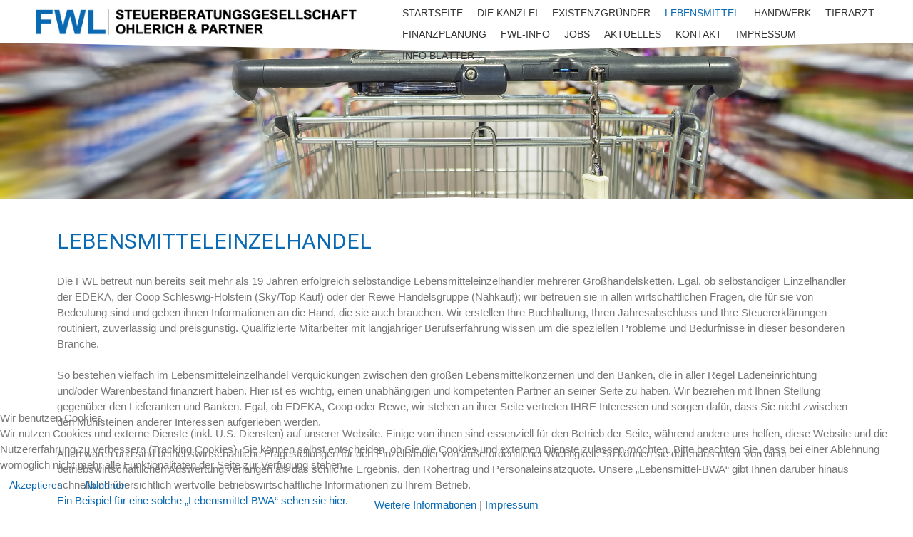

--- FILE ---
content_type: text/html; charset=utf-8
request_url: http://maik-ohlerich.de/lebensmitteleinzelhandel
body_size: 24204
content:

<!doctype html>
<html xmlns="http://www.w3.org/1999/xhtml" xml:lang="de-de" lang="de-de" dir="ltr" >	


<head>
<script type="text/javascript">  (function(){ function blockCookies(disableCookies, disableLocal, disableSession){ if(disableCookies == 1){ if(!document.__defineGetter__){ Object.defineProperty(document, 'cookie',{ get: function(){ return ''; }, set: function(){ return true;} }); }else{ var oldSetter = document.__lookupSetter__('cookie'); if(oldSetter) { Object.defineProperty(document, 'cookie', { get: function(){ return ''; }, set: function(v){    JFactory::getSession()->getID()   if(v.match(/reDimCookieHint\=/) || v.match(/2edc182b4560ddd8862be9759531e9c9\=/)) { oldSetter.call(document, v); } return true; } }); } } var cookies = document.cookie.split(';'); for (var i = 0; i < cookies.length; i++) { var cookie = cookies[i]; var pos = cookie.indexOf('='); var name = ''; if(pos > -1){ name = cookie.substr(0, pos); }else{ name = cookie; } if(name.match(/reDimCookieHint/)) { document.cookie = name + '=; expires=Thu, 01 Jan 1970 00:00:00 GMT'; } } } if(disableLocal == 1){ window.localStorage.clear(); window.localStorage.__proto__ = Object.create(window.Storage.prototype); window.localStorage.__proto__.setItem = function(){ return undefined; }; } if(disableSession == 1){ window.sessionStorage.clear(); window.sessionStorage.__proto__ = Object.create(window.Storage.prototype); window.sessionStorage.__proto__.setItem = function(){ return undefined; }; } } blockCookies(1,1,1); }()); </script>



<base href="http://maik-ohlerich.de/lebensmitteleinzelhandel" />
	<meta http-equiv="content-type" content="text/html; charset=utf-8" />
	<meta name="author" content="Super User" />
	<meta name="description" content="FWL Steuerberatungsgesellschaft Ohlerich &amp; Partner" />
	<title>Lebensmittel</title>
	<link href="/templates/joomspirit_126/favicon.ico" rel="shortcut icon" type="image/vnd.microsoft.icon" />
	<link href="/templates/system/css/general.css" rel="stylesheet" type="text/css" media="all" />
	<link href="/templates/joomspirit_126/css/bootstrap.css" rel="stylesheet" type="text/css" media="all" />
	<link href="/templates/joomspirit_126/css/font-awesome.css" rel="stylesheet" type="text/css" media="all" />
	<link href="/templates/joomspirit_126/css/template.css" rel="stylesheet" type="text/css" media="all" />
	<link href="/templates/joomspirit_126/css/theme-dark.css" rel="stylesheet" type="text/css" media="all" />
	<link href="/templates/joomspirit_126/css/print.css" rel="stylesheet" type="text/css" media="print" />
	<link href="https://fonts.googleapis.com/css?family=calibri, sans-serif%7CRoboto" rel="stylesheet" type="text/css" media="all" />
	<link href="/plugins/system/cookiehint/css/redimstyle.css?5ba8674b9592ef51dc2d59a3ff707c4c" rel="stylesheet" type="text/css" />
	<style type="text/css">
#redim-cookiehint-bottom {position: fixed; z-index: 99999; left: 0px; right: 0px; bottom: 0px; top: auto !important;}
	</style>
	<script src="/media/jui/js/jquery.min.js?5ba8674b9592ef51dc2d59a3ff707c4c" type="text/javascript"></script>
	<script src="/media/jui/js/jquery-noconflict.js?5ba8674b9592ef51dc2d59a3ff707c4c" type="text/javascript"></script>
	<script src="/media/jui/js/jquery-migrate.min.js?5ba8674b9592ef51dc2d59a3ff707c4c" type="text/javascript"></script>
	<script src="/media/system/js/caption.js?5ba8674b9592ef51dc2d59a3ff707c4c" type="text/javascript"></script>
	<script src="/media/jui/js/bootstrap.min.js?5ba8674b9592ef51dc2d59a3ff707c4c" type="text/javascript"></script>
	<script type="text/javascript">
jQuery(window).on('load',  function() {
				new JCaption('img.caption');
			});
	</script>

		<!-- 	hide the meta tag generator for website security 		-->


	<!-- 		Template manager variables			-->
	<style type="text/css">

		
		body {
		font-size:0.95em;		
		background-color : #ffffff ;
		color : #777777;
		font-family: 'calibri, sans-serif', sans-serif;
		}
		
		body > .wrapper-website, body.wide_layout, .title-centered .module-title h3 {
		background : ;
		background : rgba(255,255,255,1);
		}
		
		.header-fixed .website-header {
		background : #ffffff;
		}
		
		.drop-down li ul {
		background : #ffffff;
		}
		
		@media screen and (max-width: 979px) {
		
			.drop-down .menu_left, .drop-down .menu_right {
			background : #ffffff;
			}
			
		}
		
		.top-arrow-full, .top-arrow-middle {
		border-top-color : rgba(255,255,255,1);
		}
		.bottom-arrow-full, .bottom-arrow-middle {
		border-bottom-color : rgba(255,255,255,1);
		}
		
		.website-header, .empty-space-for-header {
		height:60px ;
		}
		
		.header-fixed [class*="top-arrow-"] {
		top:60px ;
		}
		
		.drop-down li a, .drop-down li span.separator {
		line-height: 40px ;
		}
		
		.logo-module {
		margin-top:0px ;
		}
		
		.user_image1 > div > div, .user_image2 > div > div, .user_image3 > div > div,
		.left_column > div > div, .right_column > div > div {
		background : ;
		background : transparent linear-gradient(to bottom, rgba(255,255,255,1) 20%, rgba(255,255,255,0));
		}
		
		input, button, select, textarea {
		color : #777777;
		}
		
		/** 	COLOR 			**/
		
		.drop-down li a, .drop-down li span, .drop-down span.title_menu a {
		color:#333333;
		}
		
		.drop-down li.active > a, .drop-down li.active > span, .drop-down a:hover, .drop-down span:hover {
		color:#0969b2;
		}
				
		a, div.vertical-menu li a:hover, .image-text-column a {
		color: #0969b2;
		border-color: #0969b2;
		}
		.breadcrumb a:hover, a:hover, .contact .open a, .bottom_menu li a:hover,
		h1 a:hover, h2.contentheading a:hover {
		color: #0969b2;
		}
		.image-text-column a:hover {
		background: #0969b2;
		color: #ffffff ;
		}
		
		div.vertical-menu li.current > a {
		border-left-color: #0969b2;
		color: #0969b2;
		}
		
		div.horizontal-menu li[class*="current"] > a {
		border-bottom-color: #0969b2;
		color: #0969b2;
		}
				
		.social-links {
		background: #cb5544;
		color:#ffffff;
		}
		
		.social-links li a {
		color:#ffffff;
		}
		
		.halfcircle {
		border-top-color: #ffffff;
		border-left-color: #ffffff;
		}
				
		.users_footer, .users_footer .title-centered .module-title h3 {
		background: #0969b2;
		}
		
		.users_footer {
		color: #dddddd;
		}
		
		.users_footer .module-title h3 {
		color: #ffffff;
		}
		
		.users_footer a {
		color: #f0f0b4;
		}
		
		.users_footer a:hover, .users_footer div.vertical-menu li a:hover, .users_footer div.vertical-menu li[class*="current"] > a, .users_footer div.vertical-menu li[class*="current"] > a:hover,
		.users_footer div.horizontal-menu li a:hover, .users_footer div.horizontal-menu li[class*="current"] > a, .users_footer div.horizontal-menu li[class*="current"] > a:hover {
		color: #ffffff;
		}

		
		/**		TITLE 		**/		
		
		.website-title {
		font-family: 'calibri, sans-serif', sans-serif;
		color : #333333;
		font-size : 38px;
		}
		
		h1, h1 a, .componentheading, h2.contentheading, h2.contentheading a {
		color: #0969b2;
		}
		
		@media screen and (min-width: 600px) {
		
			[class*="title-"] h1, [class*="title-"] h1 a, [class*="title-"] .componentheading {
			color: #ffffff;
			font-size : 230%;
			}
		
		}
		
		h2 {
		color: #0969b2;
		}
		
		.module-title h3 {
		color: #0969b2;
		}
		
		.image-text-top .module-title h1, .image-text-bottom .module-title h1 {
		font-family: 'Roboto', sans-serif;
		color : #666666;
		font-size : 150%;
		}
		
		.image-text-top .image-text-column h2, .image-text-bottom .image-text-column h2 {
		font-family: 'Roboto', sans-serif;
		color : #0969b2;
		font-size : 150%;
		border-image: linear-gradient(to right, #0969b2 80%, rgba(0,0,0,0));
		border-image-slice: 1;
		}
		
		.image-text-top .image-text-right .image-text-column h2, .image-text-bottom .image-text-right .image-text-column h2 {
		border-image: linear-gradient(to left, #0969b2 80%, rgba(0,0,0,0));
		border-image-slice: 1;
		}
		
		.image-text-top .image-text-column, .image-text-bottom .image-text-column {
		font-size : 105%;
		}
		
		/**		FONT	**/
				
		.drop-down {
		font-family: 'calibri, sans-serif', sans-serif;
		}
		.drop-down {
		font-size : 90%;
		}
		
		.drop-down .menu_left li {
		margin-right: 20px;
		}

		.drop-down .menu_right li {
		margin-left: 20px;
		}

		h1, .componentheading, .blog > h1 {
		font-family: 'Roboto', sans-serif;
		font-size : 200%;
		}
		h1 + h1, h2, h3, h4, h5,
		.left_column h3, .right_column h3, .top-module-position h3, .bottom-module-position h3, .footer-module-position h3, .user1 h3, .user2 h3, .user3 h3, 
		.user4 h3, .user5 h3, .user6 h3, .user7 h3, .user8 h3, .user9 h3 {
		font-family: 'Roboto', sans-serif;
		}
		.left_column h3, .right_column h3, .top-module-position h3, .bottom-module-position h3, .footer-module-position h3, .user1 h3, .user2 h3, .user3 h3, 
		.user4 h3, .user5 h3, .user6 h3, .user7 h3, .user8 h3, .user9 h3 {
		font-size : 170%;
		}
		h1 + h1, h2 {
		font-size : 150%;
		}
		h3 {
		font-size : 115%;
		}
		h4 {
		font-size : 110%;
		}
		h5 {
		font-size : 100%;
		}
		
		/**			Width 		**/
		 
		.wrapper-website {
		width : 1180px;
		}
		
		@media screen and (min-width: 980px) {
		
			.boxed_layout.header-fixed .website-header {
			width : 1180px;
			}
		
		}
		
		.wide_layout .top-module-position .moduletable > div > div, .wide_layout .bottom-module-position .moduletable > div > div, .wide_layout .footer-module-position .moduletable > div > div {
		max-width : 1180px;
		}
		
		.main_content {
		margin-left: 0%;
        width: 100%;
        }
		
		.left_column {
		width:25%;
		margin-left: -125%;
		}
		.right_column {
		width:25%;
		}
		
		.wide_layout .social-links > div {
		max-width : 1180px;
		}
		
		@media screen and (min-width: 980px) {
		
			.image-text-top .image-text-column, .image-text-bottom .image-text-column {
			width: calc(1180px / 2);
			}
			
			.image-text-top .image-text-right .image-text-column, .image-text-bottom .image-text-right .image-text-column {
			margin-left: calc((100vw - 1180px) / 2);
			}
			
			.image-text-top .image-text-right .image-text-column.animCSS3, .image-text-bottom .image-text-right .image-text-column.animCSS3 {
			-webkit-animation-name: TextMoveLeft;
			animation-name: TextMoveLeft;
			}
			
			@keyframes TextMoveLeft {
			  0% {
			  	opacity:0.2;
				margin-left: calc(((100vw - 1180px) / 2) - 70px);
			  }
			}
			@-webkit-keyframes TextMoveLeft {
			  0% {
			  	opacity:0.2;
				margin-left: calc(((100vw - 1180px) / 2) - 70px);
			  }
			}
	
		}
		
		/**  Responsive columns 	**/
		@media screen and (min-width: 768px) and (max-width: 979px ) {
			
			.resp-side-left .right_column {
			width:25%;
			}
			.resp-side-right .left_column {
			width:25%;
			}
			
			.resp-side-left .main_content {
			width: 100%;
			}
			
			.resp-side-right .main_content {
			width: 100%;
			}
					
		}

		/**  If website width in px and more of 980px, the width is adjust between the setting and 980px 		**/
					
			.wrapper-website {
			max-width : 96%;
			}
				
			@media screen and (min-width: 980px) and (max-width: 1240px ) {
				
				.boxed_layout .image-text-top .image-text-column, .boxed_layout .image-text-bottom .image-text-column {
				width: 50%;
				}
				.wide_layout .image-text-top .image-text-column, .wide_layout .image-text-bottom .image-text-column {
				width: 48%;
				}
				
				.image-text-top .image-text-right .image-text-column, .image-text-bottom .image-text-right .image-text-column {
				margin-left: calc((100vw - 96vw) / 2);
				}
			
			}
		
				
		
	</style>

			
		<meta name="viewport" content="initial-scale=1" />
		<link rel="stylesheet" href="/templates/joomspirit_126/css/media_queries.css" type="text/css" media="all" />
		
		<!--		Fixed a bug with Abndroid 4 and select field (see Boostrap doc) 	-->
		<script type="text/javascript">
		var nua = navigator.userAgent
		var isAndroid = (nua.indexOf('Mozilla/5.0') > -1 && nua.indexOf('Android ') > -1 && nua.indexOf('AppleWebKit') > -1 && nua.indexOf('Chrome') === -1)
		if (isAndroid) {
		  $('select.form-control').removeClass('form-control').css('width', '100%')
		}
		</script>
		
		
	<link rel="stylesheet" href="/templates/joomspirit_126/css/custom.css" type="text/css" media="all" />
	
	<!--[if lte IE 8]>
		<link rel="stylesheet" href="/templates/joomspirit_126/css/ie8.css" type="text/css" />
		<script type="text/javascript" src="/templates/joomspirit_126/lib/js/html5.js"></script>
	<![endif]-->
	
	<!--[if lte IE 7]>
		<link rel="stylesheet" href="/templates/joomspirit_126/css/ie7.css" type="text/css" />	
	<![endif]-->

</head>

<body  class="  theme-dark header-fixed wide_layout  uppercase-menu-title h1-shadow-no h1-slide-shadow-dark resp-side-right resp-users-image-980 resp-users-768 js-border">
		
			
		<header class="website-header clearfix zindex30 ">
						
			<div class="wrapper-website zindex20">
									
				<div class="logo-module zindex10 left " >
														
				<div class="logo ">
					
					

<div class="custom"  >
	<p><a href="https://fwl-steuerberatung.de/"><img style="margin-bottom: 2px; margin-top: 2px;" src="/images/FWL_Logo_2016.jpg" width="450" /></a></p></div>
			
				</div>

			
					
									</div>
				
								<nav id="js_navigation" class=" zindex30 drop-down clearfix opacity-  "  >
					
					<span class="title_menu">
						<a href="#js_navigation"><span class="text-icon-menu">menu</span></a>
					</span>
										
										
										<div class="menu_right">
											
					<ul class="nav menu mod-list">
<li class="item-101 default"><a href="/" >Startseite</a></li><li class="item-108"><a href="/die-kanzlei" >Die Kanzlei</a></li><li class="item-109"><a href="/existenzgruender" >Existenzgründer</a></li><li class="item-118 current active"><a href="/lebensmitteleinzelhandel" >Lebensmittel</a></li><li class="item-119"><a href="/handwerker" >Handwerk</a></li><li class="item-120"><a href="/tieraerzte-und-andere-freiberufler" >Tierarzt</a></li><li class="item-121"><a href="/vermoegens-und-finanzplanung" >Finanzplanung</a></li><li class="item-122"><a href="/mandanten-info" >FWL-Info</a></li><li class="item-123"><a href="/jobs" >Jobs</a></li><li class="item-141"><a href="/aktuelles" >Aktuelles</a></li><li class="item-110"><a href="/kontakt" >Kontakt</a></li><li class="item-111"><a href="/impressum" >Impressum</a></li><li class="item-144"><a href="/info-blatter" >Info Blätter</a></li></ul>

			
					</div>	
											
				</nav>
								
			</div>											<!--   		end of Wrapper Website 			-->
			
							
						<div class="top-arrow-full zindex10"></div>
						
		</header>											<!--   		end of Header 			-->		
		
					<div class="empty-space-for-header"></div>
			
		
					
			<div class="image-position image-with-top-arrow image-with-bottom-arrow ">
				<div class="module-image">			
				
								<div class="moduletable " >
				<div>
								
					<div class="content-module">
						

<div class="custom"  >
	<p><img style="width: 100%;" src="/images/pics/Lebensmittel.jpg" width="1800" height="325" /></p></div>
					</div>
				</div>
				
				<div class="icon-module"></div>
			</div>
			
		
				</div>
							
			</div>										<!--   		end of Image 			-->
			
						<div class="bottom-arrow-full zindex20"></div>
					
				
				<section class="website-content clearfix zindex20    "  >
			
			<!--  USER IMAGE 1, 2, 3 -->
			  <!--	END OF USERS IMAGE	-->
			
								
							

						
			<div class="main-columns wrapper-website clearfix">
			
				<!--  MAIN COLUMN -->
				<div class="main_content" >
						
					<!--  USER 1, 2, 3 -->
					  <!--	END OF USERS TOP	-->
				
					<div class="main_component clearfix" role="main" >
						
						<!--  MAIN COMPONENT -->
						<div id="system-message-container">
	</div>

						<div class="item-page " itemscope itemtype="http://schema.org/Article">
	<meta itemprop="inLanguage" content="de-DE" />
	
		
	
		<div class="page-header">
		<h1 itemprop="name">
							<span class="">Lebensmitteleinzelhandel</span>
					</h1>
							</div>
		
	
	
	
		
								<div itemprop="articleBody">
		<p>Die FWL betreut nun bereits seit mehr als 19 Jahren erfolgreich selbständige Lebensmitteleinzelhändler mehrerer Großhandelsketten. Egal, ob selbständiger Einzelhändler der EDEKA, der Coop Schleswig-Holstein (Sky/Top Kauf) oder der Rewe Handelsgruppe (Nahkauf); wir betreuen sie in allen wirtschaftlichen Fragen, die für sie von Bedeutung sind und geben ihnen Informationen an die Hand, die sie auch brauchen. Wir erstellen Ihre Buchhaltung, Ihren Jahresabschluss und Ihre Steuererklärungen routiniert, zuverlässig und preisgünstig. Qualifizierte Mitarbeiter mit langjähriger Berufserfahrung wissen um die speziellen Probleme und Bedürfnisse in dieser besonderen Branche.<br /> <br /> So bestehen vielfach im Lebensmitteleinzelhandel Verquickungen zwischen den großen Lebensmittelkonzernen und den Banken, die in aller Regel Ladeneinrichtung und/oder Warenbestand finanziert haben. Hier ist es wichtig, einen unabhängigen und kompetenten Partner an seiner Seite zu haben. Wir beziehen mit Ihnen Stellung gegenüber den Lieferanten und Banken. Egal, ob EDEKA, Coop oder Rewe, wir stehen an ihrer Seite vertreten IHRE Interessen und sorgen dafür, dass Sie nicht zwischen den Mühlsteinen anderer Interessen aufgerieben werden.<br /> <br /> Auch waren und sind betriebswirtschaftliche Fragestellungen für den Einzelhändler von außerordentlicher Wichtigkeit. So können sie durchaus mehr von einer betriebswirtschaftlichen Auswertung verlangen als das schlichte Ergebnis, den Rohertrag und Personaleinsatzquote. Unsere „Lebensmittel-BWA“ gibt Ihnen darüber hinaus schnell und übersichtlich wertvolle betriebswirtschaftliche Informationen zu Ihrem Betrieb. <br /><a href="/images/PDF/Lebensmittel_BWA.pdf" target="_blank" rel="noopener noreferrer">Ein Beispiel für eine solche „Lebensmittel-BWA“ sehen sie hier.</a></p>	</div>

	
						 </div>

				
					</div>	
					
					<!--  USER 4, 5, 6 -->
					  <!--	END OF USERS BOTTOM	-->
					
					<div class="clr"></div>
		
				</div>	  <!--	END OF MAIN CONTENT 	-->
			
								
							
			</div>	  <!--	END OF MAIN COLUMNS 	-->

						
						
						
													
		</section>							<!--			END OF WEBSITE CONTENT		-->
		
		<!--	SOCIAL LINKS	-->
				

		<!--  USER 7, 8, 9 -->
				<aside class="users_footer theme-users-dark clearfix" >
		
			<div class="wrapper-website zindex10">			
																
							
								<div class="user8 animbox" style="width: 99%" >
								<div class="moduletable " >
				<div>
								
					<div class="content-module">
						

<div class="custom"  >
	<div>
<p>FWL Steuerberatungsgesellschaft Ohlerich &amp; Partner - <a style="color: #ffffff;" href="https://goo.gl/maps/szENZ2e3cioWVYYn6" target="_blank" rel="noopener noreferrer">Am Gaswerk 18 - 24594 Hohenwestedt</a> - <a style="color: #ffffff;" href="tel: 0487176800">Tel. 0 48 71 / 76 80-0 </a>        <span style="color: #ffffff;"><a style="color: #ffffff;" href="/datenschutzerklaerung">Datenschutzerklärung</a> | <a style="color: #ffffff;" href="/impressum">Impressum </a></span></p>
</div></div>
					</div>
				</div>
				
				<div class="icon-module"></div>
			</div>
			
				</div>
				
								
				
			</div>							<!--			END OF WRAPPER WEBSITE 		-->	
		
		</aside>							<!--			END OF USERS FOOTER		-->
		
								
		<footer class="website-footer zindex10 clearfix">
		
			<div class="wrapper-website zindex10">	
			
								
							
					
			</div>							<!--			END OF WRAPPER WEBSITE 		-->
		
		</footer>							<!--			END OF WEBSITE CONTENT		-->	
								<!--			END OF OF CONDITION NO-CONTENT		-->
		
		
		

	<!--			Background if no repeat image 	(tag IMG for IE8- because no support background-size property		-->
		
	
		
		
		<script src="/templates/joomspirit_126/lib/js/bootstrap.min.js" type="text/javascript"></script>
		
		<script type="text/javascript">
			jQuery.noConflict();
		</script>
	
		<!--		SCRIPT TO ENABLE CCS3 ANIMATIONS WHEN ELEMENT IS VISIBLE 		-->
				<script type="text/javascript">
		
			//<![CDATA[
			jQuery(window).load(function(){
			// Plugin @RokoCB :: Return the visible amount of px
			// of any element currently in viewport.
			// stackoverflow.com/questions/24768795/
			;(function($, win) {
			  $.fn.inViewport = function(cb) {
				 return this.each(function(i,el){
				   function visPx(){
					 var H = $(this).height(),
						 r = el.getBoundingClientRect(), t=r.top, b=r.bottom;
					 return cb.call(el, Math.max(0, t>0? H-t : (b<H?b:H)));  
				   } visPx();
				   $(win).on("resize scroll", visPx);
				 });
			  };
			}(jQuery, window));
				
			jQuery(".animbox").inViewport(function(px){
				jQuery(this).toggleClass("animCSS3", !!px );
			});
			jQuery(".animbox .image-text-column").inViewport(function(px){
				jQuery(this).toggleClass("animCSS3", !!px );
			});
			});//]]> 
		
		</script>
			
				
				
					<div class="hidden-phone" id="toTop"><a id="toTopLink"><span class="icon-up"></span><span id="toTopText"> Back to top</span></a></div>
			<script type="text/javascript">
				jQuery(document).ready(function(){
						
						jQuery(window).scroll(function () {
						
							if (jQuery(this).scrollTop() > 200) {
								jQuery("#toTop").fadeIn();
							}
							else {
								jQuery("#toTop").fadeOut();
							}
						});
					
						jQuery("#toTop").click(function() {
							jQuery("html, body").animate({ scrollTop: 0 }, "slow");
							 return false;
						});
				});
			</script>
		
		

<script type="text/javascript">   function cookiehintsubmitnoc(obj) {     if (confirm("Eine Ablehnung wird die Funktionen der Website beeinträchtigen. Möchten Sie wirklich ablehnen?")) {       document.cookie = 'reDimCookieHint=-1; expires=0; path=/';       cookiehintfadeOut(document.getElementById('redim-cookiehint-bottom'));       return true;     } else {       return false;     }   } </script> <div id="redim-cookiehint-bottom">   <div id="redim-cookiehint">     <div class="cookiehead">       <span class="headline">Wir benutzen Cookies</span>     </div>     <div class="cookiecontent">   Wir nutzen Cookies und externe Dienste (inkl. U.S. Diensten) auf unserer Website. Einige von ihnen sind essenziell für den Betrieb der Seite, während andere uns helfen, diese Website und die Nutzererfahrung zu verbessern (Tracking Cookies). Sie können selbst entscheiden, ob Sie die Cookies und externen Dienste zulassen möchten. Bitte beachten Sie, dass bei einer Ablehnung womöglich nicht mehr alle Funktionalitäten der Seite zur Verfügung stehen.    </div>     <div class="cookiebuttons">       <a id="cookiehintsubmit" onclick="return cookiehintsubmit(this);" href="http://maik-ohlerich.de/lebensmitteleinzelhandel?rCH=2"         class="btn">Akzeptieren</a>           <a id="cookiehintsubmitno" onclick="return cookiehintsubmitnoc(this);" href="http://maik-ohlerich.de/lebensmitteleinzelhandel?rCH=-2"           class="btn">Ablehnen</a>          <div class="text-center" id="cookiehintinfo">              <a target="_self" href="/datenschutzerklaerung">Weitere Informationen</a>                  |                  <a target="_self" href="/impressum">Impressum</a>            </div>      </div>     <div class="clr"></div>   </div> </div>  <script type="text/javascript">        document.addEventListener("DOMContentLoaded", function(event) {         if (!navigator.cookieEnabled){           document.getElementById('redim-cookiehint-bottom').remove();         }       });        function cookiehintfadeOut(el) {         el.style.opacity = 1;         (function fade() {           if ((el.style.opacity -= .1) < 0) {             el.style.display = "none";           } else {             requestAnimationFrame(fade);           }         })();       }         function cookiehintsubmit(obj) {         document.cookie = 'reDimCookieHint=1; expires=Sun, 25 Jan 2026 23:59:59 GMT;57; path=/';         cookiehintfadeOut(document.getElementById('redim-cookiehint-bottom'));         return true;       }        function cookiehintsubmitno(obj) {         document.cookie = 'reDimCookieHint=-1; expires=0; path=/';         cookiehintfadeOut(document.getElementById('redim-cookiehint-bottom'));         return true;       }  </script>  
</body>

</html>

--- FILE ---
content_type: text/css
request_url: http://maik-ohlerich.de/templates/joomspirit_126/css/template.css
body_size: 196756
content:
/** 			RESET Bootstrap and Browser CSS			**/

html {
font-size: 100%;
-webkit-text-size-adjust: 100%;
-ms-text-size-adjust: 100%;
}

body {
font-family: Verdana, Arial, sans-serif;
word-wrap: break-word;
cursor:default;
}

[style*="justify"] {
-webkit-hyphens: auto;
-moz-hyphens: auto;
hyphens: auto;
}

.page-header {
border:none;
margin:0;
padding:0;
-webkit-hyphens: initial;
-moz-hyphens: initial;
hyphens: initial;
margin-top: 35px;
}

h1, h2, h3, h4, h5, h6 {
/**
clear:both;
**/
margin: 0;
padding : 0;
font-size : 100%;
font-family: 'Open Sans Condensed',sans-serif;
}

.nav::before, .nav::after { 	/**		reset Bootstrap code for all menu with the automatic CSS class "nav"	**/
content:normal;
}

blockquote {
font-size: 100%;
}

.nav > li > a > img {
max-width: 100%;
}

.nav > li > a > img {
max-width: 100%;
}

.nav > li > a:hover, .nav > li > a:focus {
background-color: transparent ;
}

.nav-tabs > li > a:hover {
border-color: transparent;
}

.form-horizontal .control-label {
text-align:left;
}

td, th, label, dt {
font-weight:300;
}

ul, ol {
margin: 0 0 10px 0;
padding: 0 0 0 20px;
}

ul ul, ol ul, ul ol, ol ol {
margin:6px 0;
padding: 0 0 0 15px;
}

a:hover, a:focus {
text-decoration:none;
}

option, .chzn-results {
background:white;
color:#666;
padding:4px 7px;
}

.clr {
clear:both;
}

.clearfix {
*zoom: 1;
}

.clearfix:before,
.clearfix:after {
display: table;
content: "";
line-height: 0;
}

.clearfix:after {
clear: both;
}

.input-block-level {
display: block;
width: 100%;
min-height: 30px;
-webkit-box-sizing: border-box;
-moz-box-sizing: border-box;
box-sizing: border-box;
}

article, aside, details, figcaption, figure, footer, header, hgroup, nav, section {
display: block;
}

audio, canvas, video {
display: inline-block;
*display: inline;
*zoom: 1;
}

audio:not([controls]) {
display: none;
}

sub, sup {
position: relative;
font-size: 75%;
line-height: 0;
vertical-align: baseline;
}

sup {
top: -0.5em;
}

sub {
bottom: -0.25em;
}

button, input {
*overflow: visible;
line-height: normal;
}

button::-moz-focus-inner, input::-moz-focus-inner {
padding: 0;
border: 0;
}

button, input[type="button"], input[type="reset"], input[type="submit"] {
cursor: pointer;
-webkit-appearance: button;
}

input[type="search"] {
-webkit-box-sizing: content-box;
-moz-box-sizing: content-box;
box-sizing: content-box;
-webkit-appearance: textfield;
}

input[type="search"]::-webkit-search-decoration, input[type="search"]::-webkit-search-cancel-button {
-webkit-appearance: none;
}

textarea {
overflow: auto;
vertical-align: top;
}

/** 		Hide the outline 	**/

*:hover, *:active, *:focus, input:focus, textarea:focus {
outline:none !important;
}

/** 	resize image 	**/

img, video, .scale {
/* Part 1: Set a maxium relative to the parent */
max-width:100%;
/* Part 2: Scale the height according to the width, otherwise you get stretching */
height:auto;
vertical-align: middle;
border: 0;
-ms-interpolation-mode: bicubic;
-webkit-box-sizing: border-box;
-moz-box-sizing: border-box;
box-sizing: border-box;
}

/** 	to prevent a problem with sprites images, Google map and the property max-width:100%		**/ 
#mapcanvas img, .gmnoprint img {
max-width: none;
}

/*************************************************************************************************************

									ANIMATIONS

**************************************************************************************************************/

.animCSS3 {
-webkit-animation-duration: 1s;
animation-duration: 1s;
-webkit-animation-fill-mode: both;
animation-fill-mode: both;
animation-timing-function:ease-out;
-webkit-animation-timing-function:ease-out;
}


@-webkit-keyframes slideLeftRetourn {
  0% {
  	opacity:0;
    -webkit-transform-origin: 0 0;
    -webkit-transform: translateX(-15%);
  }

  100% {
  	opacity:1;
    -webkit-transform-origin: 0 0;
    -webkit-transform: translateX(0%);
  }
}
@keyframes slideLeftRetourn {
  0% {
  	opacity:0;
    transform-origin: 0 0;
    transform: translateX(-15%);
  }

  100% {
  	opacity:1;
    transform-origin: 0 0;
    transform: translateX(0%);
  }
}
@-webkit-keyframes slideRightRetourn {
  0% {
  	opacity:0;
    -webkit-transform-origin: 0 0;
    -webkit-transform: translateX(15%);
  }

  100% {
  	opacity:1;
    -webkit-transform-origin: 0 0;
    -webkit-transform: translateX(0%);
  }
}
@keyframes slideRightRetourn {
  0% {
  	opacity:0;
    transform-origin: 0 0;
    transform: translateX(15%);
  }

  100% {
  opacity:1;
    transform-origin: 0 0;
    transform: translateX(0%);
  }
}
@-webkit-keyframes slideUpRetourn {
  0% {
    -webkit-transform-origin: 0 0;
    -webkit-transform: translateY(10px);
  }

  100% {
    -webkit-transform-origin: 0 0;
    -webkit-transform: translateY(0);
  }
}
@keyframes slideUpRetourn {
  0% {
    transform-origin: 0 0;
    transform: translateY(10px);
  }

  100% {
    transform-origin: 0 0;
    transform: translateY(0);
  }
}
@-webkit-keyframes slideDownRetourn {
  0% {
    -webkit-transform-origin: 0 0;
    -webkit-transform: translateY(-15px);
  }

  100% {
    -webkit-transform-origin: 0 0;
    -webkit-transform: translateY(0);
  }
}
@keyframes slideDownRetourn {
  0% {
    transform-origin: 0 0;
    transform: translateY(-15px);
  }

  100% {
    transform-origin: 0 0;
    transform: translateY(0);
  }
}
@-webkit-keyframes littleFade {
  0% {
  	opacity:0;
  	top:-8px;
  }

  100% {
  	opacity:1;
  	top:0;
  }
}
@keyframes littleMoveUp {
  0% {
  	opacity:0;
  	top:-8px;
  }

  100% {
  	opacity:1;
  	top:0;
  }
}
@-webkit-keyframes swashIn {
  0% {
    opacity: 0;
    transform-origin: 50% 50%;
    transform: scale(0.9, 0.9);
  }

  100% {
  	opacity: 1;
    transform-origin: 50% 50%;
    transform: scale(1, 1);
  }
}
@keyframes swashIn {
  0% {
    opacity: 0;
    transform-origin: 50% 50%;
    transform: scale(0.9, 0.9);
  }

  100% {
  	opacity: 1;
    transform-origin: 50% 50%;
    transform: scale(1, 1);
  }
}
@-webkit-keyframes slide-left-delay {
  0% {
  	opacity:0;
    -webkit-transform-origin: 0 0;
    -webkit-transform: translateX(-30%);
  }
  
  50% {
  	opacity:0;
    -webkit-transform-origin: 0 0;
    -webkit-transform: translateX(-30%);
  }

  100% {
  	opacity:1;
    -webkit-transform-origin: 0 0;
    -webkit-transform: translateX(0%);
  }
}
@keyframes slide-left-delay {
  0% {
  	opacity:0;
    transform-origin: 0 0;
    transform: translateX(-30%);
  }
  
  50% {
  	opacity:0;
    transform-origin: 0 0;
    transform: translateX(-30%);
  }

  100% {
  	opacity:1;
    transform-origin: 0 0;
    transform: translateX(0%);
  }
}
@-webkit-keyframes slide-right-delay {
  0% {
  	opacity:0;
    -webkit-transform-origin: 0 0;
    -webkit-transform: translateX(30%);
  }
  
  50% {
  	opacity:0;
    -webkit-transform-origin: 0 0;
    -webkit-transform: translateX(30%);
  }

  100% {
  	opacity:1;
    -webkit-transform-origin: 0 0;
    -webkit-transform: translateX(0%);
  }
}
@keyframes slide-right-delay {
  0% {
  	opacity:0;
    transform-origin: 0 0;
    transform: translateX(30%);
  }
  
  50% {
  	opacity:0;
    transform-origin: 0 0;
    transform: translateX(30%);
  }

  100% {
  	opacity:1;
    transform-origin: 0 0;
    transform: translateX(0%);
  }
}

/********************************************************************************************************************************************

									SITE

*********************************************************************************************************************************************/

html {
}

body {
min-width:980px;
height:auto !important; 	/** to prevent a pb with Skrollr of JoomSpirit slide 	**/
text-align:left;
color:#555;
font: normal 0.8em/1.5 verdana, geneva, sans-serif;
font-weight:300;
background:#f2f2f2;
}

.uppercase-all * {
text-transform: uppercase;
}

p {
margin : 0 0 10px 0;
}

/**		SITE 	**/

.wrapper-website {
position:relative;
width:980px;
margin : 0 auto;
}

.wrapper-website.boxed-layout {
margin : 0 auto 26px auto !important;
}

@media screen and (min-width: 980px) {

	.boxed_layout.header-fixed .website-header {
	margin: 0 auto;
	max-width:96%;
	}

}

.boxed-layout.light-shadow {
box-shadow: 0 0 10px rgba(0,0,0,0.30);
}

.boxed-layout.dark-shadow {
box-shadow: 0 0 20px 3px rgba(0,0,0,0.46);
}

.zindex10 {
position:relative;
z-index:10;
}
.zindex20 {
position:relative;
z-index:20;
}
.zindex30 {
position:relative;
z-index:30;
}

.bg-no-repeat {
position:fixed;
top:0;
left:0;
right:0;
height:100%;
background-position:50% 0;
background-repeat:no-repeat;
-webkit-background-size: cover; /* pour Chrome et Safari */
-moz-background-size: cover; /* pour Firefox */
-o-background-size: cover; /* pour Opera */
background-size: cover; /* version standardisée */
z-index:-1;
}

.bg-repeat {
position:fixed;
top:0;
left:0;
right:0;
height:100%;
background-repeat:repeat;
z-index:-1;
}


/*************************************************************************************************************

									HEADER

**************************************************************************************************************/

.website-header {
position:relative;
padding:10px 0;
box-shadow: 0 5px 18px rgba(0,0,0,0.12) ;
}

@media screen and (min-width: 980px) {
	
	.header-fixed .website-header {
	position:fixed;
	left:0;
	right:0;
	}

}

/*********************************************			LOGO			******************************************/

.logo-module {
position:absolute;
top:0;
left:0;
right:0;
text-align:center;
}

.logo-module p {
margin:0;
}

.logo-module.left {
text-align:left;
}

.boxed_layout .logo-module.left {
padding-left:20px;
}

.logo-module.right {
text-align:right;
}

.boxed_layout .logo-module.right {
padding-right:20px;
}

.logo-module a, .logo-module a:hover {
text-decoration:none;
outline:none;
}

.website-title {
display:block;
font-size: 50px;
line-height:0.85;
word-spacing: 3px;
font-weight: normal;
margin: 0;
padding:0;
}

.website-title.shadow-light {
text-shadow: 2px 2px 4px rgba(0, 0, 0, 0.5);
}

.website-title.shadow-dark {
text-shadow: 3px 3px 6px rgba(0, 0, 0, 0.85);
}

/******		animations 		********/

.logo-module.animCSS3 {
-webkit-animation-name: swashIn;
animation-name: swashIn;
}


/*************************************************************************************************************

									DROP DOWN MENU

**************************************************************************************************************/

.drop-down {
position:relative;
}

.menu_left {
position:absolute;
top:0;
left:2px;
z-index:100;
}
.menu_right {
position:absolute;
top:0;
right:2px;
z-index:100;
width: 58%;
}

span.title_menu {
display: none;
}

.drop-down ul, .drop-down li {
list-style: none;
margin: 0;
padding: 0;
}

.drop-down li {
float:none;
position:relative;
display : inline-block;
*display: inline;
*zoom: 1;
float:left;
margin:0;
padding:0;
height:30px;
z-index:1;
}

.drop-down .menu_left li {
margin-right: 40px;
}

.drop-down .menu_right li {
margin-left: 40px;
}

.drop-down .menu_left li li, .drop-down .menu_right li li {
margin: 0;
}

.drop-down li:hover, .drop-down li:focus {
position: relative;
z-index: 10;
cursor: default;
}

.drop-down li a, .drop-down li span.separator {
display:block;
position:relative;
z-index:1000;
text-decoration:none;
/**	change	**/
text-transform: uppercase;
line-height:18px !important;
padding:0;
}

.drop-down li li a, .drop-down li li span.separator {
height:auto;
line-height: 1.3;
margin: 1px 4px;
}

.drop-down .menu_left li li a, .drop-down .menu_left li li span.separator,
.drop-down .menu_right li li a, .drop-down .menu_right li li span.separator {
padding: 10px 13px 10px 13px;
}

.drop-down li ul {
width: 190px;
height:auto;
position:absolute;
display:none;
z-index:99;
left: 0 ;
clear:left;
/**	change	**/
box-shadow : 0px 5px 5px rgba(0,0,0,0.42);
border-top:1px solid rgba(0,0,0,0.04);
padding:3px 0;
font-size:90%;
margin-left:-17px;
}

.drop-down li li {
width: 100%;
height:auto;
}

.drop-down li:hover > ul {
left: 0 ;
}

#menu_right li:hover > ul {
right:-190px;
}

.drop-down li ul ul {
margin: 0 0 0 190px ;
top:0;
font-size:100%;
border:none;
}

.drop-down > .menu_right > ul > li:last-child > ul {
left:inherit;
right:-13px;
}

.drop-down > .menu_right > ul > li:last-child > ul ul {
left:inherit;
right:97%;
}

a[href="#"] {
cursor : default;
}

.drop-down li:hover > ul, .drop-down li:focus > ul {
display : block ;
z-index:10;
opacity:1;
-webkit-transition : all 0.4s ease-in-out;
-moz-transition : all 0.4s ease-in-out;
-ms-transition : all 0.4s ease-in-out;
-o-transition : all 0.4s ease-in-out;
transition : all 0.4s ease-in-out ;
}

/** if active or hover 	**/
.drop-down li.active > a, .drop-down li.active > span.separator, .drop-down li:hover > a, .drop-down li:hover > span.separator {
text-decoration:none;
background-image: none;
}

/** if active or hover level 2+	**/
.drop-down li li.active > a, .drop-down li li.active > span.separator, .drop-down li li:hover > a, .drop-down li li:hover > span.separator {
background: transparent url(../images/black-05.png) 0 0 repeat;
}

/**		Animation 		**/

@media screen and (min-width: 980px) {

	.drop-down ul > li:hover > ul, .drop-down ul > li:focus > ul {
	animation : main_menu 0.5s ease 1;
	}
	
	@keyframes main_menu {
		0% {
			margin-top:-10px;
			opacity:0;
			}
		
		100% {
			margin-top:0;
			opacity:1;
			}
	}
	
	
	.drop-down ul ul > li:hover > ul, .drop-down ul ul > li:focus > ul {
	animation : sub_menu 0.4s ease 1;
	}
	
	@keyframes sub_menu {
		0% {
			top:-7px;
			opacity:0;
			}
		
		100% {
			top: 0;
			opacity:1;
			}
	}

}


/*********************************************			Translate			***********************************/

.module-translate {
position:absolute;
bottom:-30px;
right:10px;
z-index:99;
vertical-align:middle;
}

.module-translate .module-title {
display:none;
}

.module-translate .moduletable {
display:inline-block;
*display:inline;
*zoom:1;
margin:0;
}

.module-translate .moduletable > div {
padding: 0;
}

div.mod-languages ul.lang-inline li {
margin: 0 3px;
}

div.mod-languages img {
vertical-align:top;
margin-top:3px;
}

#jflanguageselection {
margin:0 !important;
float:none !important;
}
.rawimages {
margin-top: 0px !important;
}
.module-translate .rawimages span {
float:left;
margin-right:4px;
}


/********************************************************************************************************************************************

									MODULE IMAGE
									
**********************************************************************************************************************************************/

/**			Arrows 		**/

.top-arrow-full {
width:0;
height: 0;
border-top: 12px solid #fff;
border-left: 49vw solid transparent;
border-right: 49vw solid transparent;
margin:0 auto;
}

.top-arrow-middle {
width:0;
height: 0;
border-top: 12px solid #fff;
border-left: 25vw solid transparent;
border-right: 25vw solid transparent;
margin:0 auto;
}

@media screen and (min-width: 980px) {

	.header-fixed [class*="top-arrow-"] {
	position:fixed;
	left:0;
	right:0;
	}

}

.bottom-arrow-full {
width:0;
height: 0;
border-bottom: 12px solid #fff;
border-left: 49vw solid transparent;
border-right: 49vw solid transparent;
margin:0 auto;
}

.bottom-arrow-middle {
width:0;
height: 0;
border-bottom: 12px solid #fff;
border-left: 25vw solid transparent;
border-right: 25vw solid transparent;
margin:0 auto;
}

.boxed-layout [class*="top-arrow-"], .boxed-layout [class*="bottom-arrow-"] {
display:none;
}

.image-position {
position:relative;
}

.image-position.image-with-top-arrow {
margin-top:-12px;
}
.image-position.image-with-bottom-arrow {
margin-bottom:-12px;
}

.image-position.image-no-content {
position: absolute;
left: 0;
right: 0;
top: 0;
margin:0;
}

.boxed-layout .image-position.image-with-top-arrow {
margin-top:0;
}
.boxed-layout .image-position.image-with-bottom-arrow {
margin-bottom:0;
}

.module-image {
position:relative;
max-width:100%;
margin:0 auto;
}

.module-image .moduletable {
position:relative;
margin:0;
z-index:1;
}

.module-image .moduletable > div {
padding:0;
}

.image-module p {
margin: 0;
}

.shadow-slideshow-top {
position:absolute;
top:0;
left:0;
width:100%;
height:13px;
background : transparent url(../images/shadow-slideshow-top.png) 0 0 no-repeat;
background-size: 100% 13px; 		/** 	CSS3 property to set the width to 100% and height 13px 		**/
}

.shadow-slideshow-bottom {
position:absolute;
bottom:0;
left:0;
width:100%;
height:16px;
background : transparent url(../images/shadow-slideshow-bottom.png) 0 100% no-repeat;
background-size: 100% 13px; 		/** 	CSS3 property to set the width to 100% and height 13px 		**/
}

.shadow-image-top {
position:absolute;
bottom:-8px;
left:0;
right:0;
height:8px;
background : transparent url(../images/shadow-image-top.png) 0 0 repeat-x;
}

.shadow-image-bottom {
position:absolute;
bottom:0;
left:0;
right:0;
height:8px;
background : transparent url(../images/shadow-image-bottom.png) 0 100% repeat-x;
}

.fade01-white-left {
position:absolute;
top:0;
left:0;
width:85px;
height:100%;
background:transparent url(../images/fade01-white-left.png) 0 0 repeat-y;
z-index:10;
}

.fade01-white-right {
position:absolute;
top:0;
right:0;
width:85px;
height:100%;
background:transparent url(../images/fade01-white-right.png) 0 0 repeat-y;
z-index:10;
}

.fade01-black-left {
position:absolute;
top:0;
left:0;
width:85px;
height:100%;
background:transparent url(../images/fade01-black-left.png) 0 0 repeat-y;
z-index:10;
}

.fade01-black-right {
position:absolute;
top:0;
right:0;
width:85px;
height:100%;
background:transparent url(../images/fade01-black-right.png) 0 0 repeat-y;
z-index:10;
}

.fade02-white-left {
position:absolute;
top:0;
left:0;
width:85px;
height:100%;
background:transparent url(../images/fade02-white-left.png) 0 0 repeat-y;
z-index:10;
}

.fade02-white-right {
position:absolute;
top:0;
right:0;
width:85px;
height:100%;
background:transparent url(../images/fade02-white-right.png) 0 0 repeat-y;
z-index:10;
}

.fade02-black-left {
position:absolute;
top:0;
left:0;
width:85px;
height:100%;
background:transparent url(../images/fade02-black-left.png) 0 0 repeat-y;
z-index:10;
}

.fade02-black-right {
position:absolute;
top:0;
right:0;
width:85px;
height:100%;
background:transparent url(../images/fade02-black-right.png) 0 0 repeat-y;
z-index:10;
}

/********************************************************************************************************************************************

									positions IMAGE-TEXT-TOP and IMAGE-TEXT-BOTTOM

*********************************************************************************************************************************************/

.image-text-top .moduletable, .image-text-bottom .moduletable {
margin:0;
}

.image-text-top .moduletable > div, .image-text-bottom .moduletable > div {
padding:0;
}

.image-text-top .module-title, .image-text-bottom .module-title {
margin: 40px 0 30px 0;
text-align:center;
}

.image-text-top [class*="color-"] .image-text-column h2, .image-text-bottom [class*="color-"] .image-text-column h2 {
color : inherit;
}

[class*="color-"] .image-text-column a {
text-decoration:none;
color: rgba(0,0,0,0.6);
border-color: rgba(0,0,0,0.6);
}
[class*="color-"] .image-text-column a:hover {
background: rgba(0,0,0,0.6);
color: rgba(255,255,255,0.8);
}

.color-black .image-text-column a, .color-indigo .image-text-column a, .color-maroon .image-text-column a, .color-midnightblue .image-text-column a,
.color-navy .image-text-column a, .color-darkblue .image-text-column a {
color: rgba(255, 255, 255, 0.7);
border-color: rgba(255,255,255,0.4);
}

.color-black .image-text-column a:hover, .color-indigo .image-text-column a:hover, .color-maroon .image-text-column a:hover, .color-midnightblue .image-text-column a:hover,
.color-navy .image-text-column a:hover, .color-darkblue .image-text-column a:hover {
background: rgba(255, 255, 255, 0.8);
color: rgba(0, 0, 0, 0.8);
border-color: rgba(255,255,255,0.8);
}

/*********		style if width screen > 980 pixels 		*******/

@media screen and (min-width: 980px) {

	.image-text-top .image-text-image, .image-text-bottom .image-text-image {
	width: 50%;
	}
	
	.image-text-top .image-text-column, .image-text-bottom .image-text-column {
	float:none;
	margin-left:calc(50%);
	padding:30px 35px;
	}
	
	.boxed_layout .image-text-top .image-text-right .image-text-column, .boxed_layout .image-text-bottom .image-text-right .image-text-column {
	margin-left:0;
	}
	
	.image-text-top .image-text-right .image-text-column, .image-text-bottom .image-text-right .image-text-column {
	padding-left:30px;
	}
	
	.image-text-top .image-text-left .image-text-column, .image-text-bottom .image-text-left .image-text-column {
	padding-right:30px;
	}
	
	.boxed_layout .image-text-top .image-text-right .image-text-column, .boxed_layout .image-text-bottom .image-text-right .image-text-column {
	padding:30px 60px 30px 55px;
	}
	
	.boxed_layout .image-text-top .image-text-left .image-text-column, .boxed_layout .image-text-bottom .image-text-left .image-text-column {
	padding:30px 55px 30px 60px;
	}
	
	.image-text-top .image-text-left .image-text-image {
	box-shadow: -8px 0 12px rgba(0, 0, 0, 0.50) inset;
	transition: box-shadow 0.4s ease-in-out;
	}
	
	.image-text-top .image-text-left .image-text-image:hover {
	box-shadow: 0px 2px 12px rgba(0, 0, 0, 0.50) inset;
	transition: box-shadow 0.4s ease-in-out;
	}
	
	.image-text-top .image-text-right .image-text-image {
	box-shadow: 8px 0 12px rgba(0, 0, 0, 0.50) inset;
	transition: box-shadow 0.4s ease-in-out;
	}
	
	.image-text-top .image-text-right .image-text-image:hover {
	box-shadow: 0px 2px 12px rgba(0, 0, 0, 0.50) inset;
	transition: box-shadow 0.4s ease-in-out;
	}
	
	/**		border top and bottom around the H2 title 	*********/

	.image-text-top .image-text-left .image-text-column h2, .image-text-bottom .image-text-left .image-text-column h2 {
	padding:14px 50px 14px 6px;
	margin-bottom:25px;
	margin-right:-48px;
	border-top: 1px solid transparent;
	border-bottom: 1px solid transparent;
	border-left:0px solid transparent; /** for Safari 	**/
	}
	
	.image-text-top .image-text-right .image-text-column h2, .image-text-bottom .image-text-right .image-text-column h2 {
	padding:14px 6px 14px 50px;
	margin-bottom:25px;
	margin-left:-48px;
	border-top: 1px solid transparent;
	border-bottom: 1px solid transparent;
	border-right:0px solid transparent; /** for Safari 	**/
	}
	
	[class*="image-text-"] .image-text-left.color-white .image-text-column h2, [class*="image-text-"] .image-text-left.color-peachpuff .image-text-column h2, [class*="image-text-"] .image-text-left.color-papayawhip .image-text-column h2,
	[class*="image-text-"] .image-text-left.color-moccasin .image-text-column h2, [class*="image-text-"] .image-text-left.color-gold .image-text-column h2, [class*="image-text-"] .image-text-left.color-khaki .image-text-column h2,
	[class*="image-text-"] .image-text-left.color-lemonchiffon .image-text-column h2, [class*="image-text-"] .image-text-left.color-palegoldenrod .image-text-column h2, [class*="image-text-"] .image-text-left.color-yellow .image-text-column h2,
	[class*="image-text-"] .image-text-left.color-lightgoldenrodyellow .image-text-column h2, [class*="image-text-"] .image-text-left.color-lightyellow .image-text-column h2, [class*="image-text-"] .image-text-left.color-cyan .image-text-column h2,
	[class*="image-text-"] .image-text-left.color-lightcyan .image-text-column h2, [class*="image-text-"] .image-text-left.color-greenyellow .image-text-column h2, [class*="image-text-"] .image-text-left.color-chartreuse .image-text-column h2,
	[class*="image-text-"] .image-text-left.color-lawngreen .image-text-column h2, [class*="image-text-"] .image-text-left.color-lime .image-text-column h2, [class*="image-text-"] .image-text-left.color-lightgreen .image-text-column h2,
	[class*="image-text-"] .image-text-left.color-palegreen .image-text-column h2, [class*="image-text-"] .image-text-left.color-springgreen .image-text-column h2, [class*="image-text-"] .image-text-left.color-mediumspringgreen .image-text-column h2,
	[class*="image-text-"] .image-text-left.color-aquamarine .image-text-column h2, [class*="image-text-"] .image-text-left.color-aqua .image-text-column h2, [class*="image-text-"] .image-text-left.color-paleturquoise .image-text-column h2,
	[class*="image-text-"] .image-text-left.color-lightcyan .image-text-column h2, [class*="image-text-"] .image-text-left.color-powderblue .image-text-column h2, [class*="image-text-"] .image-text-left.color-lightblue .image-text-column h2,
	[class*="image-text-"] .image-text-left.color-lavender .image-text-column h2, [class*="image-text-"] .image-text-left.color-thistle .image-text-column h2, [class*="image-text-"] .image-text-left.color-pink .image-text-column h2
	[class*="image-text-"] .image-text-left.color-lightpink .image-text-column h2, [class*="image-text-"] .image-text-left.color-lightgrey .image-text-column h2, [class*="image-text-"] .image-text-left.color-gainsboro .image-text-column h2
	[class*="image-text-"] .image-text-left.color-whitesmoke .image-text-column h2, [class*="image-text-"] .image-text-left.color-snow .image-text-column h2, [class*="image-text-"] .image-text-left.color-mistyrose .image-text-column h2
	[class*="image-text-"] .image-text-left.color-seashell .image-text-column h2, [class*="image-text-"] .image-text-left.color-linen .image-text-column h2, [class*="image-text-"] .image-text-left.color-antiquewhite .image-text-column h2,
	[class*="image-text-"] .image-text-left.color-oldlace .image-text-column h2, [class*="image-text-"] .image-text-left.color-floralwhite .image-text-column h2, [class*="image-text-"] .image-text-left.color-beige .image-text-column h2,
	[class*="image-text-"] .image-text-left.color-ivory .image-text-column h2, [class*="image-text-"] .image-text-left.color-honeydew .image-text-column h2, [class*="image-text-"] .image-text-left.color-mintcream .image-text-column h2,
	[class*="image-text-"] .image-text-left.color-azure .image-text-column h2, [class*="image-text-"] .image-text-left.color-aliceblue .image-text-column h2, [class*="image-text-"] .image-text-left.color-ghostwhite .image-text-column h2,
	[class*="image-text-"] .image-text-left.color-lavenderblush .image-text-column h2, [class*="image-text-"] .image-text-left.color-bisque .image-text-column h2, [class*="image-text-"] .image-text-left.color-navajowhite .image-text-column h2,
	[class*="image-text-"] .image-text-left.color-blanchedalmond .image-text-column h2, [class*="image-text-"] .image-text-left.color-wheat .image-text-column h2, [class*="image-text-"] .image-text-left.color-cornsilk .image-text-column h2,
	[class*="image-text-"] .image-text-left.color-turquoise .image-text-column h2, [class*="image-text-"] .image-text-left.color-lightgrey .image-text-column h2 {
	border-image: linear-gradient(to right, rgba(0,0,0,0.7) 80%, rgba(0,0,0,0));
	border-image-slice: 1;
	}
	[class*="image-text-"] .image-text-right.color-white .image-text-column h2, [class*="image-text-"] .image-text-right.color-peachpuff .image-text-column h2, [class*="image-text-"] .image-text-right.color-papayawhip .image-text-column h2,
	[class*="image-text-"] .image-text-right.color-moccasin .image-text-column h2, [class*="image-text-"] .image-text-right.color-gold .image-text-column h2, [class*="image-text-"] .image-text-right.color-khaki .image-text-column h2,
	[class*="image-text-"] .image-text-right.color-lemonchiffon .image-text-column h2, [class*="image-text-"] .image-text-right.color-palegoldenrod .image-text-column h2, [class*="image-text-"] .image-text-right.color-yellow .image-text-column h2,
	[class*="image-text-"] .image-text-right.color-lightgoldenrodyellow .image-text-column h2, [class*="image-text-"] .image-text-right.color-lightyellow .image-text-column h2, [class*="image-text-"] .image-text-right.color-cyan .image-text-column h2,
	[class*="image-text-"] .image-text-right.color-lightcyan .image-text-column h2, [class*="image-text-"] .image-text-right.color-greenyellow .image-text-column h2, [class*="image-text-"] .image-text-right.color-chartreuse .image-text-column h2,
	[class*="image-text-"] .image-text-right.color-lawngreen .image-text-column h2, [class*="image-text-"] .image-text-right.color-lime .image-text-column h2, [class*="image-text-"] .image-text-right.color-lightgreen .image-text-column h2,
	[class*="image-text-"] .image-text-right.color-palegreen .image-text-column h2, [class*="image-text-"] .image-text-right.color-springgreen .image-text-column h2, [class*="image-text-"] .image-text-right.color-mediumspringgreen .image-text-column h2,
	[class*="image-text-"] .image-text-right.color-aquamarine .image-text-column h2, [class*="image-text-"] .image-text-right.color-aqua .image-text-column h2, [class*="image-text-"] .image-text-right.color-paleturquoise .image-text-column h2,
	[class*="image-text-"] .image-text-right.color-lightcyan .image-text-column h2, [class*="image-text-"] .image-text-right.color-powderblue .image-text-column h2, [class*="image-text-"] .image-text-right.color-lightblue .image-text-column h2,
	[class*="image-text-"] .image-text-right.color-lavender .image-text-column h2, [class*="image-text-"] .image-text-right.color-thistle .image-text-column h2, [class*="image-text-"] .image-text-right.color-pink .image-text-column h2
	[class*="image-text-"] .image-text-right.color-lightpink .image-text-column h2, [class*="image-text-"] .image-text-right.color-lightgrey .image-text-column h2, [class*="image-text-"] .image-text-right.color-gainsboro .image-text-column h2
	[class*="image-text-"] .image-text-right.color-whitesmoke .image-text-column h2, [class*="image-text-"] .image-text-right.color-snow .image-text-column h2, [class*="image-text-"] .image-text-right.color-mistyrose .image-text-column h2
	[class*="image-text-"] .image-text-right.color-seashell .image-text-column h2, [class*="image-text-"] .image-text-right.color-linen .image-text-column h2, [class*="image-text-"] .image-text-right.color-antiquewhite .image-text-column h2,
	[class*="image-text-"] .image-text-right.color-oldlace .image-text-column h2, [class*="image-text-"] .image-text-right.color-floralwhite .image-text-column h2, [class*="image-text-"] .image-text-right.color-beige .image-text-column h2,
	[class*="image-text-"] .image-text-right.color-ivory .image-text-column h2, [class*="image-text-"] .image-text-right.color-honeydew .image-text-column h2, [class*="image-text-"] .image-text-right.color-mintcream .image-text-column h2,
	[class*="image-text-"] .image-text-right.color-azure .image-text-column h2, [class*="image-text-"] .image-text-right.color-aliceblue .image-text-column h2, [class*="image-text-"] .image-text-right.color-ghostwhite .image-text-column h2,
	[class*="image-text-"] .image-text-right.color-lavenderblush .image-text-column h2, [class*="image-text-"] .image-text-right.color-bisque .image-text-column h2, [class*="image-text-"] .image-text-right.color-navajowhite .image-text-column h2,
	[class*="image-text-"] .image-text-right.color-blanchedalmond .image-text-column h2, [class*="image-text-"] .image-text-right.color-wheat .image-text-column h2, [class*="image-text-"] .image-text-right.color-cornsilk .image-text-column h2,
	[class*="image-text-"] .image-text-right.color-turquoise .image-text-column h2, [class*="image-text-"] .image-text-right.color-lightgrey .image-text-column h2 {
	border-image: linear-gradient(to left, rgba(0,0,0,0.7) 80%, rgba(0,0,0,0));
	border-image-slice: 1;
	}
	
	[class*="image-text-"] .image-text-left.color-goldenrod .image-text-column h2, [class*="image-text-"] .image-text-left.color-darkkhaki .image-text-column h2,
	[class*="image-text-"] .image-text-left.color-darkcyan .image-text-column h2, [class*="image-text-"] .image-text-left.color-teal .image-text-column h2, [class*="image-text-"] .image-text-left.color-olive .image-text-column h2,
	[class*="image-text-"] .image-text-left.color-olivedrab .image-text-column h2, [class*="image-text-"] .image-text-left.color-yellowgreen .image-text-column h2, [class*="image-text-"] .image-text-left.color-darkolivegreen .image-text-column h2,
	[class*="image-text-"] .image-text-left.color-darkgreen .image-text-column h2, [class*="image-text-"] .image-text-left.color-green .image-text-column h2, [class*="image-text-"] .image-text-left.color-forestgreen .image-text-column h2,
	[class*="image-text-"] .image-text-left.color-limegreen .image-text-column h2, [class*="image-text-"] .image-text-left.color-darkseagreen .image-text-column h2, [class*="image-text-"] .image-text-left.color-seagreen .image-text-column h2,
	[class*="image-text-"] .image-text-left.color-mediumseagreen .image-text-column h2, [class*="image-text-"] .image-text-left.color-mediumaquamarine .image-text-column h2, [class*="image-text-"] .image-text-left.color-lightseagreen .image-text-column h2,
	[class*="image-text-"] .image-text-left.color-darkred .image-text-column h2, [class*="image-text-"] .image-text-left.color-firebrick .image-text-column h2, [class*="image-text-"] .image-text-left.color-red .image-text-column h2,
	[class*="image-text-"] .image-text-left.color-indianred .image-text-column h2, [class*="image-text-"] .image-text-left.color-lightcoral .image-text-column h2, [class*="image-text-"] .image-text-left.color-salmon .image-text-column h2,
	[class*="image-text-"] .image-text-left.color-darksalmon .image-text-column h2, [class*="image-text-"] .image-text-left.color-lightsalmon .image-text-column h2, [class*="image-text-"] .image-text-left.color-crimson .image-text-column h2,
	[class*="image-text-"] .image-text-left.color-deepskyblue .image-text-column h2, [class*="image-text-"] .image-text-left.color-blue .image-text-column h2, [class*="image-text-"] .image-text-left.color-orchid .image-text-column h2,
	[class*="image-text-"] .image-text-left.color-mediumturquoise .image-text-column h2, [class*="image-text-"] .image-text-left.color-darkturquoise .image-text-column h2, [class*="image-text-"] .image-text-left.color-cadetblue .image-text-column h2,
	[class*="image-text-"] .image-text-left.color-skyblue .image-text-column h2, [class*="image-text-"] .image-text-left.color-lightskyblue .image-text-column h2, [class*="image-text-"] .image-text-left.color-steelblue .image-text-column h2,
	[class*="image-text-"] .image-text-left.color-dodgerblue .image-text-column h2, [class*="image-text-"] .image-text-left.color-lightsteelblue .image-text-column h2, [class*="image-text-"] .image-text-left.color-cornflowerblue .image-text-column h2,
	[class*="image-text-"] .image-text-left.color-royalblue .image-text-column h2, [class*="image-text-"] .image-text-left.color-midnightblue .image-text-column h2, [class*="image-text-"] .image-text-left.color-navy .image-text-column h2,
	[class*="image-text-"] .image-text-left.color-darkblue .image-text-column h2, [class*="image-text-"] .image-text-left.color-mediumblue .image-text-column h2, [class*="image-text-"] .image-text-left.color-mediumslateblue .image-text-column h2,
	[class*="image-text-"] .image-text-left.color-rebeccapurple .image-text-column h2, [class*="image-text-"] .image-text-left.color-magenta .image-text-column h2, [class*="image-text-"] .image-text-left.color-darkslateblue .image-text-column h2,
	[class*="image-text-"] .image-text-left.color-slateblue .image-text-column h2, [class*="image-text-"] .image-text-left.color-mediumslateblue .image-text-column h2, [class*="image-text-"] .image-text-left.color-mediumpurple .image-text-column h2,
	[class*="image-text-"] .image-text-left.color-blueviolet .image-text-column h2, [class*="image-text-"] .image-text-left.color-indigo .image-text-column h2, [class*="image-text-"] .image-text-left.color-darkorchid .image-text-column h2,
	[class*="image-text-"] .image-text-left.color-darkviolet .image-text-column h2, [class*="image-text-"] .image-text-left.color-purple .image-text-column h2, [class*="image-text-"] .image-text-left.color-darkmagenta .image-text-column h2,
	[class*="image-text-"] .image-text-left.color-fuchsia .image-text-column h2, [class*="image-text-"] .image-text-left.color-violet .image-text-column h2, [class*="image-text-"] .image-text-left.color-plum .image-text-column h2,
	[class*="image-text-"] .image-text-left.color-mediumvioletred .image-text-column h2, [class*="image-text-"] .image-text-left.color-deeppink .image-text-column h2, [class*="image-text-"] .image-text-left.color-hotpink .image-text-column h2,
	[class*="image-text-"] .image-text-left.color-palevioletred .image-text-column h2, [class*="image-text-"] .image-text-left.color-tomato .image-text-column h2, [class*="image-text-"] .image-text-left.color-orangered .image-text-column h2,
	[class*="image-text-"] .image-text-left.color-coral .image-text-column h2, [class*="image-text-"] .image-text-left.color-darkorange .image-text-column h2, [class*="image-text-"] .image-text-left.color-orange .image-text-column h2,
	[class*="image-text-"] .image-text-left.color-slategrey .image-text-column h2, [class*="image-text-"] .image-text-left.color-lightslategrey .image-text-column h2, [class*="image-text-"] .image-text-left.color-grey .image-text-column h2,
	[class*="image-text-"] .image-text-left.color-dimgrey .image-text-column h2, [class*="image-text-"] .image-text-left.color-darkslategrey .image-text-column h2, [class*="image-text-"] .image-text-left.color-darkgrey .image-text-column h2,
	[class*="image-text-"] .image-text-left.color-black .image-text-column h2, [class*="image-text-"] .image-text-left.color-silver .image-text-column h2, [class*="image-text-"] .image-text-left.color-maroon .image-text-column h2,
	[class*="image-text-"] .image-text-left.color-brown .image-text-column h2, [class*="image-text-"] .image-text-left.color-rosybrown .image-text-column h2, [class*="image-text-"] .image-text-left.color-sienna .image-text-column h2,
	[class*="image-text-"] .image-text-left.color-saddlebrown .image-text-column h2, [class*="image-text-"] .image-text-left.color-chocolate .image-text-column h2, [class*="image-text-"] .image-text-left.color-sandybrown .image-text-column h2,
	[class*="image-text-"] .image-text-left.color-peru .image-text-column h2, [class*="image-text-"] .image-text-left.color-burlywood .image-text-column h2, [class*="image-text-"] .image-text-left.color-tan .image-text-column h2,
	[class*="image-text-"] .image-text-left.color-darkgoldenrod .image-text-column h2, [class*="image-text-"] .image-text-left.color-mediumorchid .image-text-column h2 {
	border-image: linear-gradient(to right, rgba(255,255,255,0.7) 80%, rgba(0,0,0,0));
	border-image-slice: 1;
	}
	[class*="image-text-"] .image-text-right.color-goldenrod .image-text-column h2, [class*="image-text-"] .image-text-right.color-darkkhaki .image-text-column h2,
	[class*="image-text-"] .image-text-right.color-darkcyan .image-text-column h2, [class*="image-text-"] .image-text-right.color-teal .image-text-column h2, [class*="image-text-"] .image-text-right.color-olive .image-text-column h2,
	[class*="image-text-"] .image-text-right.color-olivedrab .image-text-column h2, [class*="image-text-"] .image-text-right.color-yellowgreen .image-text-column h2, [class*="image-text-"] .image-text-right.color-darkolivegreen .image-text-column h2,
	[class*="image-text-"] .image-text-right.color-darkgreen .image-text-column h2, [class*="image-text-"] .image-text-right.color-green .image-text-column h2, [class*="image-text-"] .image-text-right.color-forestgreen .image-text-column h2,
	[class*="image-text-"] .image-text-right.color-limegreen .image-text-column h2, [class*="image-text-"] .image-text-right.color-darkseagreen .image-text-column h2, [class*="image-text-"] .image-text-right.color-seagreen .image-text-column h2,
	[class*="image-text-"] .image-text-right.color-mediumseagreen .image-text-column h2, [class*="image-text-"] .image-text-right.color-mediumaquamarine .image-text-column h2, [class*="image-text-"] .image-text-right.color-lightseagreen .image-text-column h2,
	[class*="image-text-"] .image-text-right.color-darkred .image-text-column h2, [class*="image-text-"] .image-text-right.color-firebrick .image-text-column h2, [class*="image-text-"] .image-text-right.color-red .image-text-column h2,
	[class*="image-text-"] .image-text-right.color-indianred .image-text-column h2, [class*="image-text-"] .image-text-right.color-lightcoral .image-text-column h2, [class*="image-text-"] .image-text-right.color-salmon .image-text-column h2,
	[class*="image-text-"] .image-text-right.color-darksalmon .image-text-column h2, [class*="image-text-"] .image-text-right.color-lightsalmon .image-text-column h2, [class*="image-text-"] .image-text-right.color-crimson .image-text-column h2,
	[class*="image-text-"] .image-text-right.color-deepskyblue .image-text-column h2, [class*="image-text-"] .image-text-right.color-blue .image-text-column h2, [class*="image-text-"] .image-text-right.color-orchid .image-text-column h2,
	[class*="image-text-"] .image-text-right.color-mediumturquoise .image-text-column h2, [class*="image-text-"] .image-text-right.color-darkturquoise .image-text-column h2, [class*="image-text-"] .image-text-right.color-cadetblue .image-text-column h2,
	[class*="image-text-"] .image-text-right.color-skyblue .image-text-column h2, [class*="image-text-"] .image-text-right.color-lightskyblue .image-text-column h2, [class*="image-text-"] .image-text-right.color-steelblue .image-text-column h2,
	[class*="image-text-"] .image-text-right.color-dodgerblue .image-text-column h2, [class*="image-text-"] .image-text-right.color-lightsteelblue .image-text-column h2, [class*="image-text-"] .image-text-right.color-cornflowerblue .image-text-column h2,
	[class*="image-text-"] .image-text-right.color-royalblue .image-text-column h2, [class*="image-text-"] .image-text-right.color-midnightblue .image-text-column h2, [class*="image-text-"] .image-text-right.color-navy .image-text-column h2,
	[class*="image-text-"] .image-text-right.color-darkblue .image-text-column h2, [class*="image-text-"] .image-text-right.color-mediumblue .image-text-column h2, [class*="image-text-"] .image-text-right.color-mediumslateblue .image-text-column h2,
	[class*="image-text-"] .image-text-right.color-rebeccapurple .image-text-column h2, [class*="image-text-"] .image-text-right.color-magenta .image-text-column h2, [class*="image-text-"] .image-text-right.color-darkslateblue .image-text-column h2,
	[class*="image-text-"] .image-text-right.color-slateblue .image-text-column h2, [class*="image-text-"] .image-text-right.color-mediumslateblue .image-text-column h2, [class*="image-text-"] .image-text-right.color-mediumpurple .image-text-column h2,
	[class*="image-text-"] .image-text-right.color-blueviolet .image-text-column h2, [class*="image-text-"] .image-text-right.color-indigo .image-text-column h2, [class*="image-text-"] .image-text-right.color-darkorchid .image-text-column h2,
	[class*="image-text-"] .image-text-right.color-darkviolet .image-text-column h2, [class*="image-text-"] .image-text-right.color-purple .image-text-column h2, [class*="image-text-"] .image-text-right.color-darkmagenta .image-text-column h2,
	[class*="image-text-"] .image-text-right.color-fuchsia .image-text-column h2, [class*="image-text-"] .image-text-right.color-violet .image-text-column h2, [class*="image-text-"] .image-text-right.color-plum .image-text-column h2,
	[class*="image-text-"] .image-text-right.color-mediumvioletred .image-text-column h2, [class*="image-text-"] .image-text-right.color-deeppink .image-text-column h2, [class*="image-text-"] .image-text-right.color-hotpink .image-text-column h2,
	[class*="image-text-"] .image-text-right.color-palevioletred .image-text-column h2, [class*="image-text-"] .image-text-right.color-tomato .image-text-column h2, [class*="image-text-"] .image-text-right.color-orangered .image-text-column h2,
	[class*="image-text-"] .image-text-right.color-coral .image-text-column h2, [class*="image-text-"] .image-text-right.color-darkorange .image-text-column h2, [class*="image-text-"] .image-text-right.color-orange .image-text-column h2,
	[class*="image-text-"] .image-text-right.color-slategrey .image-text-column h2, [class*="image-text-"] .image-text-right.color-lightslategrey .image-text-column h2, [class*="image-text-"] .image-text-right.color-grey .image-text-column h2,
	[class*="image-text-"] .image-text-right.color-dimgrey .image-text-column h2, [class*="image-text-"] .image-text-right.color-darkslategrey .image-text-column h2, [class*="image-text-"] .image-text-right.color-darkgrey .image-text-column h2,
	[class*="image-text-"] .image-text-right.color-black .image-text-column h2, [class*="image-text-"] .image-text-right.color-silver .image-text-column h2, [class*="image-text-"] .image-text-right.color-maroon .image-text-column h2,
	[class*="image-text-"] .image-text-right.color-brown .image-text-column h2, [class*="image-text-"] .image-text-right.color-rosybrown .image-text-column h2, [class*="image-text-"] .image-text-right.color-sienna .image-text-column h2,
	[class*="image-text-"] .image-text-right.color-saddlebrown .image-text-column h2, [class*="image-text-"] .image-text-right.color-chocolate .image-text-column h2, [class*="image-text-"] .image-text-right.color-sandybrown .image-text-column h2,
	[class*="image-text-"] .image-text-right.color-peru .image-text-column h2, [class*="image-text-"] .image-text-right.color-burlywood .image-text-column h2, [class*="image-text-"] .image-text-right.color-tan .image-text-column h2,
	[class*="image-text-"] .image-text-right.color-darkgoldenrod .image-text-column h2, [class*="image-text-"] .image-text-right.color-mediumorchid .image-text-column h2 {
	border-image: linear-gradient(to left, rgba(255,255,255,0.7) 80%, rgba(0,0,0,0));
	border-image-slice: 1;
	}

}


/******		animations 		********/

.image-text-top .image-text-column.animCSS3, .image-text-bottom .image-text-column.animCSS3 {
-webkit-animation-duration: 1s;
animation-duration: 1s;
-webkit-animation-fill-mode: none;
animation-fill-mode: none;
animation-timing-function:easeOutQuad;
-webkit-animation-timing-function:easeOutQuad;
}

@media screen and (min-width: 980px) {

	.image-text-top .image-text-left .image-text-column.animCSS3, .image-text-bottom .image-text-left .image-text-column.animCSS3 {
	-webkit-animation-name: TextMoveRight;
	animation-name: TextMoveRight;
	}
	.image-text-top .image-text-right .image-text-column.animCSS3, .image-text-bottom .image-text-right .image-text-column.animCSS3 {
	-webkit-animation-name: TextMoveLeft;
	animation-name: TextMoveLeft;
	}
	
	@keyframes TextMoveRight {
	  0% {
	  	opacity:0.2;
		margin-left:calc(50% + 70px);
	  }
	}
	@-webkit-keyframes TextMoveRight {
	  0% {
	  	opacity:0.2;
		margin-left:calc(50% + 70px);
	  }
	}
	
	@keyframes TextMoveLeft {
	  0% {
	  	opacity:0.2;
		margin-left:-70px;
	  }
	}
	@-webkit-keyframes TextMoveLeft {
	  0% {
	  	opacity:0.2;
		margin-left:-70px;
	  }
	}
	
	.boxed_layout .image-text-top .image-text-right .image-text-column.animCSS3, .boxed_layout .image-text-bottom .image-text-right .image-text-column.animCSS3 {
	-webkit-animation-name: TextMoveLeftBoxed;
	animation-name: TextMoveLeftBoxed;
	}
	
	@keyframes TextMoveLeftBoxed {
	  0% {
		opacity:0.2;
		margin-left: -40px;
	  }
	}
	@-webkit-keyframes TextMoveLeftBoxed {
	  0% {
		opacity:0.2;
		margin-left: -40px;
	  }
	}
	
	.boxed_layout .image-text-top .image-text-left .image-text-column.animCSS3, .boxed_layout .image-text-bottom .image-text-left .image-text-column.animCSS3 {
	-webkit-animation-name: TextMoveRightBoxed;
	animation-name: TextMoveRightBoxed;
	}
	
	@keyframes TextMoveRightBoxed {
	  0% {
	  	opacity:0.2;
		margin-left:calc(50% + 40px);
	  }
	}
	@-webkit-keyframes TextMoveRightBoxed {
	  0% {
	  	opacity:0.2;
		margin-left:calc(50% + 40px);
	  }
	}
	
}

/********************************************************************************************************************************************

									BREADCRUMB

*********************************************************************************************************************************************/

.module-breadcrumb {
position:relative;
margin: 10px 20px;
font-size:85%;
}

.module-breadcrumb h3 {
display : none;
}

.breadcrumbs a:first-child:before, .breadcrumb li:first-child:before {
display: inline-block;
*display:inline;
*zoom:1;
font-family: fontawesome;
content: "\f015";
width: 20px;
font-size:12px;
}

.module-breadcrumb a, .module-breadcrumb {
text-decoration:none;
}

.module-breadcrumb a:hover {
text-decoration:none;
}

.module-breadcrumb .divider {
display: inline-block;
*display:inline;
*zoom:1;
margin: 0 1px;
}
.module-breadcrumb .divider.icon-location {
margin: 0;
}

.breadcrumb {
background-color: transparent;
border-radius: 0;
list-style: none;
margin: 0;
padding: 0;
}

.breadcrumb > li {
display: inline;
}

.breadcrumb > li + li:before {
padding:0;
content:'';
color: inherit;
}

.breadcrumb .active {
color: inherit;
}

/********************************************************************************************************************************************

									MIDDLE WEBSITE

*********************************************************************************************************************************************/

.website-content {
position:relative;
clear:both;
}

.website-content.without-image {
padding-top:40px;
}

.main-columns {
clear:both;
}

/********************************************************************************************************************************************

									USERS IMAGE

*********************************************************************************************************************************************/

.users_image {
margin: -25px -10px 5px -10px;
}

.without-image .users_image {
margin: 10px 0 30px 0;
}

.user_image1, .user_image2, .user_image3 {
position:relative;
min-height:100px;
background : transparent url(../images/fade-left-column.png) 100% 0 no-repeat;
background-size: 233px 100%;
padding: 7px 15px 0px 10px;
z-index:1;
}

.user_image1 {
float:left;
margin: 0 15px 0 0;
}

.user_image2 {
float:left;
margin:10px 0 0 0;
}

.user_image3 {
position:relative;
overflow:hidden;
margin: 0 10px 0 0;
}

.user_image1 > div, .user_image2 > div, .user_image3 > div {
background : transparent url(../images/fade-right-column.png) 0 1px no-repeat;
background-size: 233px 100%;
padding:5px 0 0px 15px;
margin: -8px 0 0 0;
}

.user_image2 > div {
margin: -8px 0 0 -15px;
}

.user_image1 > div > div, .user_image2 > div > div, .user_image3 > div > div {
background : #fff url(../images/fade-inside-column.png) 0 0 repeat-x;
}

/******		animations 		********/

.users_image.animCSS3 {
-webkit-animation-duration: 1.2s;
animation-duration: 1.2s;
-webkit-animation-fill-mode: both;
animation-fill-mode: both;
-webkit-animation-name: upModule;
animation-name: upModule;
perspective:1000px;
}

@-webkit-keyframes upModule {
  0% {
  	margin-top:-20px;
  }

  100% {
  	margin-top:-25px;
  } 
}
@keyframes upModule {
  0% {
  	margin-top:-20px;
  }

  100% {
  	margin-top:-25px;
  }
}

.users_image.animCSS3 .user_image1, .users_image.animCSS3 .user_image2, .users_image.animCSS3 .user_image3 {
-webkit-animation-duration: 2s;
animation-duration: 2s;
-webkit-animation-name: effectImage1;
animation-name: effectImage1;
}

@-webkit-keyframes effectImage1 {
   0% {
  	background-position: 90% 0px;
  	-webkit-transform:rotateX(-15deg);
  	-ms-transform:rotateX(-15deg);
  	transform:rotateX(-8deg);
  	-webkit-transform-origin:50% 0;
  	-ms-transform-origin:50% 0;
  	transform-origin:50% 0;
  }
  
  50% {
  	-webkit-transform:rotateX(0deg);
  	-ms-transform:rotateX(0deg);
  	transform:rotateX(0deg);
  	-webkit-transform-origin:50% 0;
  	-ms-transform-origin:50% 0;
  	transform-origin:50% 0;
  }

  100% {
  	background-position: 100% 0px;
  }
}
@keyframes effectImage1 {
  0% {
  	background-position: 90% 0px;
  	-webkit-transform:rotateX(-15deg);
  	-ms-transform:rotateX(-15deg);
  	transform:rotateX(-15deg);
  	-webkit-transform-origin:50% 0;
  	-ms-transform-origin:50% 0;
  	transform-origin:50% 0;
  }
  
  50% {
  	-webkit-transform:rotateX(0deg);
  	-ms-transform:rotateX(0deg);
  	transform:rotateX(0deg);
  	-webkit-transform-origin:50% 0;
  	-ms-transform-origin:50% 0;
  	transform-origin:50% 0;
  }

  100% {
  	background-position: 100% 0px;
  }
}

.users_image.animCSS3 .user_image1 > div, .users_image.animCSS3 .user_image2 > div, .users_image.animCSS3 .user_image3 > div {
-webkit-animation-duration: 2s;
animation-duration: 2s;
-webkit-animation-name: effectImage2;
animation-name: effectImage2;
}

@-webkit-keyframes effectImage2 {
  0% {
   	background-position: 10% 1px;
  }

  100% {
  	background-position: 0% 1px;
  } 
}
@keyframes effectImage2 {
  0% {
   	background-position: 10% 1px;
  }

  100% {
  	background-position: 0% 1px;
  }
}


/*************************************************************************************************************

						TOP , BOTTOM and FOOTER module position

**************************************************************************************************************/

.top-module-position {
position : relative;
clear:both;
margin: 0 0 -15px 0;
z-index:1;
}

.bottom-module-position {
position : relative;
clear:both;
margin: 0 0 -15px 0;
z-index:1;
}

.footer-module-position {
position : relative;
clear:both;
margin: 0 0 -15px 0;
z-index:1;
}

.moduletable > div {
padding: 18px;
}

.wide_layout .top-module-position .moduletable > div, .wide_layout .bottom-module-position .moduletable > div, .wide_layout .footer-module-position .moduletable > div {
padding:18px 0 18px 0;
}

.wide_layout .top-module-position .moduletable > div > div, .wide_layout .bottom-module-position .moduletable > div > div, .wide_layout .footer-module-position .moduletable > div > div {
margin-left: auto;
margin-right: auto;
margin-top:5px;
padding:0 18px;
}

/******		animations 		********/

.top-module-position.animCSS3 {
-webkit-animation-name: slideDownRetourn;
animation-name: slideDownRetourn;
}

.bottom-module-position.animCSS3, .footer-module-position.animCSS3 {
-webkit-animation-name: slideDownRetourn;
animation-name: slideDownRetourn;
}


/***************************			positions IMAGE-TEXT-TOP and IMAGE-TEXT-BOTTOM			********************************************/

.top-module-position .moduletable.image-text > div, .bottom-module-position .moduletable.image-text > div {
padding-top:55px;
padding-bottom:60px;
}

/*********		style if width screen > 980 pixels 		*******/

@media screen and (min-width: 980px) {

	.top-module-position .image-text-image, .bottom-module-position .image-text-image {
	width: 50%;
	}
	
	.top-module-position .image-text-column, .bottom-module-position .image-text-column {
	float:none;
	margin-left:calc(50%);
	padding:30px 35px;
	width:50%;
	text-align:center;
	}
	
	.top-module-position .image-text-right .image-text-column, .bottom-module-position .image-text-right .image-text-column {
	margin-left:0;
	}
	
	/**		H2 title centered 	*********/

	.top-module-position .image-text-column h2, .bottom-module-position .image-text-column h2 {
	padding:10px 14px 10px 14px;
	text-align:center;
	}
	
}


/*************************************************************************************************************

						Google map position

**************************************************************************************************************/

.google-map-position {
height:35vh;
}


/*************************************************************************************************************

						SIDEBAR CONTENT

**************************************************************************************************************/


.left_column {
position:relative;
float:left;
width:180px;
min-height:350px;
background : transparent url(../images/fade-left-column.png) 100% 0 no-repeat;
background-size: 233px 100%;
padding: 7px 0px 0px 0px;
margin: -30px 0px 0px 6px;
z-index:1;
}

.right_column {
position:relative;
float:right;
width:180px;
min-height:350px;
background : transparent url(../images/fade-right-column.png) 0 0 no-repeat;
background-size: 233px 100%;
padding: 7px 0px 0px 15px;
margin: -30px 0px 0 0px;
z-index:1;
}

.without-image .left_column, .without-image .right_column {
margin-top:24px;
}

.with-users-image .left_column, .with-users-image .right_column,
.with-top .left_column, .with-top .right_column {
margin-top: 15px;
min-height:0;
background-image : none;
}

.left_column > div {
background : transparent url(../images/fade-right-column.png) 0 0 no-repeat;
min-height:250px;
padding:6px 0 30px 15px;
margin: -8px 15px 0 0;
}

.right_column > div {
background : transparent url(../images/fade-left-column.png) 100% 0 no-repeat;
min-height:250px;
padding:6px 15px 30px 0 ;
margin: -8px 0 0 0;
}

.with-users-image .left_column > div, .with-users-image .right_column > div,
.with-top .left_column > div, .with-top .right_column > div {
background-image : none;
min-height:0;
}

.left_column > div > div, .right_column > div > div {
background : #f4f4f4 url(../images/fade-inside-column.png) 0 0 repeat-x;
}

.with-users-image .left_column > div > div, .with-users-image .right_column > div > div {
background-image : none;
background-color : transparent;
}

.left_column .moduletable, .right_column .moduletable {
margin-bottom: 0;
}

.main_content {
position:relative;
float:left;
padding:0 30px;
z-index:2;
}

.main_component {
position:relative;
z-index:1;
}

.main_component > * {
padding: 0 0 0 0;
}

[itemprop="articleBody"] {
position:relative;
clear:both;
overflow:hidden;
}

/******		animations 		********/

.main_component.animCSS3 {
-webkit-animation-name: littleMoveUp;
animation-name: littleMoveUp;
}

.left_column.animCSS3 {
-webkit-animation-name: slideLeftRetourn;
animation-name: slideLeftRetourn;
}

.right_column.animCSS3 {
-webkit-animation-name: slideRightRetourn;
animation-name: slideRightRetourn;
}

/*************************************************************************************************************

									USER TOP and BOTTOM

**************************************************************************************************************/

.users_top {
margin-top: 16px ;
padding: 0px 0 10px 0;
clear:both;
}

.users_bottom {
margin: 0 ;
padding: 25px 0 0 0;
clear:both;
}

.users_top .moduletable, .users_bottom .moduletable {
margin-bottom:15px;
}

.users_top .moduletable > div, .users_bottom .moduletable > div {
padding-top:18px;
padding-bottom:18px;
}

.user1, .user2, .user4, .user5 {
float:left;
margin-right:2%;
}

.user3, .user6 {
position:relative;
overflow:hidden;
}

/******		animations 		********/

.user1.animCSS3, .user4.animCSS3, .user7.animCSS3 {
-webkit-animation-name: slideLeftRetourn;
animation-name: slideLeftRetourn;
}

.user2.animCSS3, .user5.animCSS3, .user8.animCSS3 {
-webkit-animation-name: slideUpRetourn;
animation-name: slideUpRetourn;
}

.user3.animCSS3, .user6.animCSS3, .user9.animCSS3 {
-webkit-animation-name: slideRightRetourn;
animation-name: slideRightRetourn;
}

/*************************************************************************************************************

									TYPOGRAPHY

**************************************************************************************************************/		

.lead {
font-size: 115%;
line-height: 1.7;
padding: 8px 0;
}

/**		TITLE		**/

h1, h2, h3, h4, h5, h6 {
padding:20px 0 14px 0;
font-weight:normal;
line-height:1;
text-rendering: optimizelegibility;
}

h1, .componentheading, .blog > h2 {
display: block;
font-size: 220%;
margin : 0 0 26px 0;
padding : 0 0 4px 0;
}

h1 a {
text-decoration: none;
}
h1 a:hover {
text-decoration: none;
}

.uppercase-menu-title h1, .uppercase-menu-title .componentheading, .uppercase-menu-title .blog > h2 {
text-transform: uppercase;
}

.h1-shadow-light h1,  .h1-shadow-light h1 a, .h1-shadow-light .componentheading {
text-shadow: 1px 1px 3px rgba(0, 0, 0, 0.4);
}

.h1-shadow-dark h1, .h1-shadow-dark h1 a, .h1-shadow-dark .componentheading {
text-shadow: 2px 2px 5px rgba(0, 0, 0, 0.8);
}

h2 {
font-size:150%;
}

h2 a {
text-decoration: none;
}
h2 a:hover {
text-decoration: none;
}
.content-module > h2 {
padding-top:4px;
}

[itemprop*="articleBody"] > h1:first-child, [itemprop*="articleBody"] > h2:first-child {
margin-top:0;
padding-top:0;
}

h3 {
font-size:115%;
font-weight:bold;
}
h4 {
font-size:110%;
}

h5, h6 {
font-size:100%;
}

/** title blog 	**/

h2.contentheading, h1 + h1, .page-header > h2 {
margin-top:2px;
padding:8px 15px;
letter-spacing:0.5px;
background: rgba(0,0,0,0.06);
border-bottom: 2px solid rgba(0, 0, 0, 0.05);
border-left:4px solid;
}

.uppercase-menu-title h2.contentheading, .uppercase-menu-title h1 + h1, .uppercase-menu-title .page-header h2 {
text-transform: uppercase;
}

/**		modules		**/

.module-title {
position:relative;
margin: -3px 0 5px 0;
}

.module-title h3 {
margin:0px 0 10px 0;
padding: 0 0 12px 0;
letter-spacing:0px;
font-weight:normal;
font-size:130%;
}

.uppercase-menu-title .module-title h3 {
text-transform: uppercase;
}

/**			LINK		**/

a {
color:#999;
font-weight:300;
text-decoration : none;
-webkit-transition : color 0.4s linear 0.1s;
-moz-transition : color 0.4s linear 0.1s;
-ms-transition : color 0.4s linear 0.1s;
-o-transition : color 0.4s linear 0.1s;
transition : color 0.4s linear 0.1s;
}
a:hover {
color:#444;
text-decoration : underline;
-webkit-transition : color 0.2s linear 0s;
-moz-transition : color 0.2s linear 0s;
-ms-transition : color 0.2s linear 0s;
-o-transition : color 0.2s linear 0s;
transition : color 0.2s linear 0s;
}
a:active, a:focus {
outline:none;
}

li span.separator {
cursor:default;
}

/**			List with Font Awesome 		**/

ul.check li, ul.chevron li, ul.angle li, ul.angle-double li, ul.circle li, ul.circle-o li, ul.star li, ul.star-o li, ul.tag li, ul.thumbs-o-up li, ul.check-square-o li, ul.arrow-circle li, ul.caret-simple li, ul.chevron-circle li, ul.chevron li, ul.hand-o li, ul.share li,
.moduletable.check li, .moduletable.chevron li, .moduletable.angle li, .moduletable.angle-double li, .moduletable.circle li, .moduletable.circle-o li, .moduletable.star li, .moduletable.star-o li, .moduletable.tag li, .moduletable.thumbs-o-up li, .moduletable.check-square-o li, .moduletable.arrow-circle li, .moduletable.caret-simple li, .moduletable.chevron-circle li, .moduletable.chevron li, .moduletable.hand-o li, .moduletable.share li {
list-style:none;
margin: 0 0 6px 0;
}

ul.check li:before, ul.chevron li:before, ul.angle li:before, ul.angle-double li:before, ul.circle li:before, ul.circle-o li:before, ul.star li:before, ul.star-o li:before, ul.tag li:before, ul.thumbs-o-up li:before, ul.check-square-o li:before, ul.arrow-circle li:before, ul.caret-simple li:before, ul.chevron-circle li:before, ul.chevron li:before, ul.hand-o li:before, ul.share li:before,
.moduletable.check li:before, .moduletable.chevron li:before, .moduletable.angle li:before, .moduletable.angle-double li:before, .moduletable.circle li:before, .moduletable.circle-o li:before, .moduletable.star li:before, .moduletable.star-o li:before, .moduletable.tag li:before, .moduletable.thumbs-o-up li:before, .moduletable.check-square-o li:before, .moduletable.arrow-circle li:before, .moduletable.caret-simple li:before, .moduletable.chevron-circle li:before, .moduletable.chevron li:before, .moduletable.hand-o li:before, .moduletable.share li:before {
display: inline-block;
*display:inline;
*zoom:1;
font-family: fontawesome;
vertical-align:middle;
margin-left: -11px;
width: auto;
margin-right:8px;
}

ul.check li:before, ul.chevron li:before, ul.star li:before, ul.star-o li:before, ul.tag li:before, ul.thumbs-o-up li:before, ul.check-square-o li:before, ul.caret-simple li:before, ul.chevron-circle li:before, ul.chevron li:before, ul.hand-o li:before, ul.share li:before,
.moduletable.check li:before, .moduletable.chevron li:before, .moduletable.star li:before, .moduletable.star-o li:before, .moduletable.tag li:before, .moduletable.thumbs-o-up li:before, .moduletable.check-square-o li:before, .moduletable.caret-simple li:before, .moduletable.chevron-circle li:before, .moduletable.chevron li:before, .moduletable.hand-o li:before, .moduletable.share li:before {
font-size:60%;
}

ul.angle li:before, ul.angle-double li:before, ul.arrow-circle li:before, .moduletable.angle li:before, .moduletable.angle-double li:before, .moduletable.arrow-circle li:before {
font-size:80%;
}

ul.circle li:before, ul.circle-o li:before, .moduletable.circle li:before, .moduletable.circle-o li:before {
font-size:40%;
}

ul.check li:before, .moduletable.check li:before {
content: "\f00c";
}
ul.check-square-o li:before, .moduletable.check-square-o li:before {
content: "\f046";
}
ul.chevron li:before, .moduletable.chevron li:before {
content: "\f054";
}
ul.angle-double li:before, .moduletable.angle-doubleli:before {
content: "\f101";
}
ul.angle li:before, .moduletable.angle li:before {
content: "\f105";
}
ul.circle li:before, .moduletable.circle li:before {
content: "\f111";
}
ul.circle-o li:before, .moduletable.circle-o li:before {
content: "\f10c";
}
ul.star li:before, .moduletable.star li:before {
content: "\f005";
}
ul.star-o li:before, .moduletable.star-o li:before {
content: "\f006";
}
ul.thumbs-o-up li:before, .moduletable.thumbs-o-up li:before {
content: "\f087";
}
ul.hand-o li:before, .moduletable.hand-o li:before {
content: "\f0a4";
}
ul.arrow-circle li:before, .moduletable.arrow-circle li:before {
content: "\f0a9";
}
ul.caret-simple li:before, .moduletable.caret-simple li:before {
content: "\f0da";
}
ul.chevron-circle li:before, .moduletable.chevron-circle li:before {
content: "\f138";
}
ul.share li:before, .moduletable.share li:before {
content: "\f064";
}


ul.red li:before {
color:red;
}
ul.blue li:before {
color:blue;
}
ul.green li:before {
color:green;
}
ul.purple li:before {
color:purple;
}
ul.yellow li:before {
color:yellow;
}
ul.black li:before {
color:black;
}
ul.white li:before {
color:white;
}
ul.grey li:before {
color:grey;
}
ul.turquoise li:before {
color:turquoise;
}
ul.pink li:before {
color:pink;
}

ul li > h2, ul li > h3, ul li > h4 {
margin-top : 0;
padding-top:0;
}


/**		Unordered lists without bullet 		**/

ul.simple li {
list-style:none;
margin: 0 0 6px 0;
padding:8px 12px;
border-left:2px solid #ddd;
border-color:rgba(0,0,0,0.10);
background:#f5f5f5;
background:rgba(0,0,0,0.06);
}


/**		Ordered lists	**/

ol.simple {
list-style-type: none;
list-style-type: decimal !ie; /*IE 7- hack*/          
counter-reset: li-counter;
}
ol.simple > li {
position: relative;
margin: 0 0 20px 20px;
padding-left: 14px;
min-height: 36px;
border-left: 2px solid #CCCCCC;
border-color:rgba(0,0,0,0.16);
}
ol.simple > li:before {
position: absolute;
top: 0;
left: -40px;    
font-size: 24px;
line-height: 1;
font-weight: bold;
text-align: right;
color: #aaa; 
color: rgba(0,0,0,0.3);
content: counter(li-counter);
counter-increment: li-counter;
}

ol.labels {
list-style-type: none;
list-style-type: decimal !ie; /*IE 7- hack*/ 
counter-reset: li-counter;
margin-top:40px;
}

ol.labels > li {
position: relative;
margin-bottom: 25px;
padding: 30px 18px 18px 18px;
background: #f4f4f4;
background:rgba(0,0,0,0.06);
}

ol.labels > li:before {
position: absolute;
top: -14px;
left: -12px;
padding:0 20px 4px 20px;
text-align: center;
font: italic bold 17px/36px Georgia, Serif;
color: #888;
background: #e3e3e3;
transform: rotate(-20deg);
-ms-transform: rotate(-20deg);
-webkit-transform: rotate(-20deg);
overflow: hidden;
content: counter(li-counter);
counter-increment: li-counter;
z-index: 1;
}

ol.circle {
list-style-type: none;
list-style-type: decimal !ie; /*IE 7- hack*/ 
counter-reset: li-counter;
margin-bottom:30px;
}

ol.circle > li {
position: relative;
padding: 37px;
border-bottom: 1px dashed #ccc;
border-color:rgba(0,0,0,0.16);
}

ol.circle > li:before {
position: absolute;    
left: -11px;
top: 12px;
background: #f3f3f3;
height: 40px;
width: 40px;
border: 1px solid rgba(0,0,0,.06);
text-align: center;
font: italic bold 17px/36px Georgia, Serif;
color: #999;
border-radius: 50%;
content: counter(li-counter);
counter-increment: li-counter;
z-index: 1;
}

.upper-roman li:before {
content: counter(li-counter, upper-roman) !important;
}
.lower-roman li:before {
content: counter(li-counter, lower-roman) !important;
}
.upper-latin li:before {
content: counter(li-counter, upper-latin) !important;
}
.lower-latin li:before {
content: counter(li-counter, lower-latin) !important;
}


/*
*	Quotation
*/

blockquote {
padding: 0 0 0 15px;
margin: 0 0 20px;
border-left: 5px solid #eeeeee;
border-color: rgba(0,0,0,0.07);
}
blockquote p {
margin-bottom: 0;
font-size: 110%;
font-weight: 300;
line-height: 1.4;
}
blockquote small {
display: block;
line-height: 2.5;
color: #999999;
}
blockquote small:before {
content: '\2014 \00A0';
}
blockquote.pull-right {
float: right;
padding-right: 15px;
padding-left: 0;
border-right: 5px solid #eeeeee;
border-left: 0;
}
blockquote.pull-right p, blockquote.pull-right small {
text-align: right;
}
blockquote.pull-right small:before {
content: '';
}
blockquote.pull-right small:after {
content: '\00A0 \2014';
}
q:before, q:after, blockquote:before, blockquote:after {
content: "";
}


/**		Dropcap 			**/

span.dropcap {
display: block;
font-size: 260%;
float: left;
padding : 3px 8px 0 3px;
line-height: 100%;
}


/**		Inset paragraph 	**/

span.inset-left {
display: block;
float: left;
font-size: 110%;
font-style: italic;
font-weight: bold;
padding: 10px 14px;
margin: 10px 10px 10px 0;
width: 20%;
min-width:150px;
}

span.inset-right {
display: block;
float: right;
font-size: 110%;
font-style: italic;
font-weight: bold;
padding: 10px 14px;
margin: 10px 0 10px 10px;
width: 20%;
min-width:150px;
}

/**	read more	**/

p.readmore {
clear:both;
margin:25px 0;
}

p.readmore a {
background:rgba(0,0,0,0.04);
border:2px solid rgba(0,0,0,0.06);
padding:6px 10px;
color: #555;
}

/**			Tables stripped & hover rows (override Bootstrap code) 		**/

.table-striped > tbody > tr:nth-child(odd) > td,
.table-striped > tbody > tr:nth-child(odd) > th {
background-color: rgba(0,0,0,0.04);;
}

.table-hover > tbody > tr:hover > td,
.table-hover > tbody > tr:hover > th {
background-color: rgba(0,0,0,0.06);
}


/*****************************			COLORS 					****************************/

[class*="color-"] {
padding:18px;
margin:14px 0;
}

.content-module [class*="color-"] {
padding:0;
margin:0;
}

[class*="color-"] .module-title h3 {
color:inherit;
}

[class*="color-"] a {
text-decoration: underline;
}

[class*="color-"] a:hover {
text-decoration: none;
}


.color-white, .moduletable.color-white > div, .title-centered.color-white .module-title h3, .horizontal-menu.color-white li {
background:#fff;
}
.color-peachpuff, .moduletable.color-peachpuff > div, .title-centered.color-peachpuff .module-title h3, .horizontal-menu.color-peachpuff li {
background:#ffdab9;
}
.color-papayawhip, .moduletable.color-papayawhip > div, .title-centered.color-papayawhip .module-title h3, .horizontal-menu.color-papayawhip li {
background:#ffefd5;
}
.color-moccasin, .moduletable.color-moccasin > div, .title-centered.color-moccasin .module-title h3, .horizontal-menu.color-moccasin li {
background:#ffe4b5;
}
.color-goldenrod, .moduletable.color-goldenrod > div, .title-centered.color-goldenrod .module-title h3, .horizontal-menu.color-goldenrod li {
background:#daa520;
}
.color-gold, .moduletable.color-gold > div, .title-centered.color-gold .module-title h3, .horizontal-menu.color-gold li {
background:#ffd700;
}
.color-khaki, .moduletable.color-khaki > div, .title-centered.color-khaki .module-title h3, .horizontal-menu.color-khaki li {
background:#f0e68c;
}
.color-lemonchiffon, .moduletable.color-lemonchiffon > div, .title-centered.color-lemonchiffon .module-title h3, .horizontal-menu.color-lemonchiffon li {
background:#fffacd;
}
.color-palegoldenrod, .moduletable.color-palegoldenrod > div, .title-centered.color-palegoldenrod .module-title h3, .horizontal-menu.color-palegoldenrod li {
background:#eee8aa;
}
.color-darkkhaki, .moduletable.color-darkkhaki > div, .title-centered.color-darkkhaki .module-title h3, .horizontal-menu.color-darkkhaki li {
background:#bdb76b;
}
.color-yellow, .moduletable.color-yellow > div, .title-centered.color-yellow .module-title h3, .horizontal-menu.color-yellow li {
background:#ffff00;
}
.color-lightgoldenrodyellow, .moduletable.color-lightgoldenrodyellow > div, .title-centered.color-lightgoldenrodyellow .module-title h3, .horizontal-menu.color-lightgoldenrodyellow li {
background:#fafad2;
}
.color-lightyellow, .moduletable.color-lightyellow > div, .title-centered.color-lightyellow .module-title h3, .horizontal-menu.color-lightyellow li {
background:#ffffe0;
}
.color-darkcyan, .moduletable.color-darkcyan > div, .title-centered.color-darkcyan .module-title h3, .horizontal-menu.color-darkcyan li {
background:#008b8b;
}
.color-cyan, .moduletable.color-cyan > div, .title-centered.color-cyan .module-title h3, .horizontal-menu.color-cyan li {
background:#00ffff;
}
.color-teal, .moduletable.color-teal > div, .title-centered.color-teal .module-title h3, .horizontal-menu.color-teal li {
background:#008080;
}
.color-lightcyan, .moduletable.color-lightcyan > div, .title-centered.color-lightcyan .module-title h3, .horizontal-menu.color-lightcyan li {
background:#e0ffff;
}
.color-olive, .moduletable.color-olive > div, .title-centered.color-olive .module-title h3, .horizontal-menu.color-olive li {
background:#808000;
}
.color-olivedrab, .moduletable.color-olivedrab > div, .title-centered.color-olivedrab .module-title h3, .horizontal-menu.color-olivedrab li {
background:#6b8e23;
}
.color-yellowgreen, .moduletable.color-yellowgreen > div, .title-centered.color-yellowgreen .module-title h3, .horizontal-menu.color-yellowgreen li {
background:#9ACD32;
}
.color-darkolivegreen, .moduletable.color-darkolivegreen > div, .title-centered.color-darkolivegreen .module-title h3, .horizontal-menu.color-darkolivegreen li {
background:#556b2f;
}
.color-greenyellow, .moduletable.color-greenyellow > div, .title-centered.color-greenyellow .module-title h3, .horizontal-menu.color-greenyellow li {
background:#adff2f;
}
.color-chartreuse, .moduletable.color-chartreuse > div, .title-centered.color-chartreuse .module-title h3, .horizontal-menu.color-chartreuse li {
background:#7fff00;
}
.color-lawngreen, .moduletable.color-lawngreen > div, .title-centered.color-lawngreen .module-title h3, .horizontal-menu.color-lawngreen li {
background:#7cfc00;
}
.color-darkgreen, .moduletable.color-darkgreen > div, .title-centered.color-darkgreen .module-title h3, .horizontal-menu.color-darkgreen li {
background:#006400;
}
.color-green, .moduletable.color-green > div, .title-centered.color-green .module-title h3, .horizontal-menu.color-green li {
background:#008000;
}
.color-forestgreen, .moduletable.color-forestgreen > div, .title-centered.color-forestgreen .module-title h3, .horizontal-menu.color-forestgreen li {
background:#228b22;
}
.color-lime, .moduletable.color-lime > div, .title-centered.color-lime .module-title h3, .horizontal-menu.color-lime li {
background:#00ff00;
}
.color-limegreen, .moduletable.color-limegreen > div, .title-centered.color-limegreen .module-title h3, .horizontal-menu.color-limegreen li {
background:#32cd32;
}
.color-lightgreen, .moduletable.color-lightgreen > div, .title-centered.color-lightgreen .module-title h3, .horizontal-menu.color-lightgreen li {
background:#90ee90;
}
.color-palegreen, .moduletable.color-palegreen > div, .title-centered.color-palegreen .module-title h3, .horizontal-menu.color-palegreen li {
background:#98fb98;
}
.color-darkseagreen, .moduletable.color-darkseagreen > div, .title-centered.color-darkseagreen .module-title h3, .horizontal-menu.color-darkseagreen li {
background:#8fbc8f;
}
.color-seagreen, .moduletable.color-seagreen > div, .title-centered.color-seagreen .module-title h3, .horizontal-menu.color-seagreen li {
background:#2e8b57;
}
.color-mediumseagreen, .moduletable.color-mediumseagreen > div, .title-centered.color-mediumseagreen .module-title h3, .horizontal-menu.color-mediumseagreen li {
background:#3cb371;
}
.color-springgreen, .moduletable.color-springgreen > div, .title-centered.color-springgreen .module-title h3, .horizontal-menu.color-springgreen li {
background:#00ff7f;
}
.color-mediumspringgreen, .moduletable.color-mediumspringgreen > div, .title-centered.color-mediumspringgreen .module-title h3, .horizontal-menu.color-mediumspringgreen li {
background:#00fa9a;
}
.color-lightseagreen, .moduletable.color-lightseagreen > div, .title-centered.color-lightseagreen .module-title h3, .horizontal-menu.color-lightseagreen li {
background:#20b2aa;
}
.color-mediumaquamarine, .moduletable.color-mediumaquamarine > div, .title-centered.color-mediumaquamarine .module-title h3, .horizontal-menu.color-mediumaquamarine li {
background:#66cdaa;
}
.color-darkred, .moduletable.color-darkred > div, .title-centered.color-darkred .module-title h3, .horizontal-menu.color-darkred li {
background:#8b0000;
}
.color-firebrick, .moduletable.color-firebrick > div, .title-centered.color-firebrick .module-title h3, .horizontal-menu.color-firebrick li {
background:#b22222;
}
.color-red, .moduletable.color-red > div, .title-centered.color-red .module-title h3, .horizontal-menu.color-red li {
background:#ff0000;
}
.color-indianred, .moduletable.color-indianred > div, .title-centered.color-indianred .module-title h3, .horizontal-menu.color-indianred li {
background:#cd5c5c;
}
.color-lightcoral, .moduletable.color-lightcoral > div, .title-centered.color-lightcoral .module-title h3, .horizontal-menu.color-lightcoral li {
background:#f08080;
}
.color-salmon, .moduletable.color-salmon > div, .title-centered.color-salmon .module-title h3, .horizontal-menu.color-salmon li {
background:#fa8072;
}
.color-darksalmon, .moduletable.color-darksalmon > div, .title-centered.color-darksalmon .module-title h3, .horizontal-menu.color-darksalmon li {
background:#e9967a;
}
.color-lightsalmon, .moduletable.color-lightsalmon > div, .title-centered.color-lightsalmon .module-title h3, .horizontal-menu.color-lightsalmon li {
background:#ffa07a;
}
.color-crimson, .moduletable.color-crimson > div, .title-centered.color-crimson .module-title h3, .horizontal-menu.color-crimson li {
background:#dc143c;
}
.color-deepskyblue, .moduletable.color-deepskyblue > div, .title-centered.color-deepskyblue .module-title h3, .horizontal-menu.color-deepskyblue li {
background:#00bfff;
}
.color-blue, .moduletable.color-blue > div, .title-centered.color-blue .module-title h3, .horizontal-menu.color-blue li {
background:#0000ff;
}
.color-aquamarine, .moduletable.color-aquamarine > div, .title-centered.color-aquamarine .module-title h3, .horizontal-menu.color-aquamarine li {
background:#7fffd4;
}
.color-turquoise, .moduletable.color-turquoise > div, .title-centered.color-turquoise .module-title h3, .horizontal-menu.color-turquoise li {
background:#40e0d0;
}
.color-mediumturquoise, .moduletable.color-mediumturquoise > div, .title-centered.color-mediumturquoise .module-title h3, .horizontal-menu.color-mediumturquoise li {
background:#48d1cc;
}
.color-aqua, .moduletable.color-aqua > div, .title-centered.color-aqua .module-title h3, .horizontal-menu.color-aqua li {
background:#00ffff;
}
.color-paleturquoise, .moduletable.color-paleturquoise > div, .title-centered.color-paleturquoise .module-title h3, .horizontal-menu.color-paleturquoise li {
background:#afeeee;
}
.color-lightcyan, .moduletable.color-lightcyan > div, .title-centered.color-lightcyan .module-title h3, .horizontal-menu.color-lightcyan li {
background:#e0ffff;
}
.color-darkturquoise, .moduletable.color-darkturquoise > div, .title-centered.color-darkturquoise .module-title h3, .horizontal-menu.color-darkturquoise li {
background:#00ced1;
}
.color-cadetblue, .moduletable.color-cadetblue > div, .title-centered.color-cadetblue .module-title h3, .horizontal-menu.color-cadetblue li {
background:#5f9ea0;
}
.color-powderblue, .moduletable.color-powderblue > div, .title-centered.color-powderblue .module-title h3, .horizontal-menu.color-powderblue li {
background:#b0e0e6;
}
.color-lightblue, .moduletable.color-lightblue > div, .title-centered.color-lightblue .module-title h3, .horizontal-menu.color-lightblue li {
background:#add8e6;
}
.color-skyblue, .moduletable.color-skyblue > div, .title-centered.color-skyblue .module-title h3, .horizontal-menu.color-skyblue li {
background:#87ceeb;
}
.color-lightskyblue, .moduletable.color-lightskyblue > div, .title-centered.color-lightskyblue .module-title h3, .horizontal-menu.color-lightskyblue li {
background:#87cefa;
}
.color-steelblue, .moduletable.color-steelblue > div, .title-centered.color-steelblue .module-title h3, .horizontal-menu.color-steelblue li {
background:#4682b4;
}
.color-dodgerblue, .moduletable.color-dodgerblue > div, .title-centered.color-dodgerblue .module-title h3, .horizontal-menu.color-dodgerblue li {
background:#1e90ff;
}
.color-lightsteelblue, .moduletable.color-lightsteelblue > div, .title-centered.color-lightsteelblue .module-title h3, .horizontal-menu.color-lightsteelblue li {
background:#b0c4de;
}
.color-cornflowerblue, .moduletable.color-cornflowerblue > div, .title-centered.color-cornflowerblue .module-title h3, .horizontal-menu.color-cornflowerblue li {
background:#6495ed;
}
.color-midnightblue, .moduletable.color-midnightblue > div, .title-centered.color-midnightblue .module-title h3, .horizontal-menu.color-midnightblue li {
background:#191970;
}
.color-royalblue, .moduletable.color-royalblue > div, .title-centered.color-royalblue .module-title h3, .horizontal-menu.color-royalblue li {
background:#4169e1;
}
.color-navy, .moduletable.color-navy > div, .title-centered.color-navy .module-title h3, .horizontal-menu.color-navy li {
background:#000080;
}
.color-darkblue, .moduletable.color-darkblue > div, .title-centered.color-darkblue .module-title h3, .horizontal-menu.color-darkblue li {
background:#00008b;
}
.color-mediumblue, .moduletable.color-mediumblue > div, .title-centered.color-mediumblue .module-title h3, .horizontal-menu.color-mediumblue li {
background:#0000cd;
}
.color-mediumslateblue, .moduletable.color-mediumslateblue > div, .title-centered.color-mediumslateblue .module-title h3, .horizontal-menu.color-mediumslateblue li {
background:#7b68ee;
}
.color-rebeccapurple, .moduletable.color-rebeccapurple > div, .title-centered.color-rebeccapurple .module-title h3, .horizontal-menu.color-rebeccapurple li {
background:#663399;
}
.color-magenta, .moduletable.color-magenta > div, .title-centered.color-magenta .module-title h3, .horizontal-menu.color-magenta li {
background:#ff00ff;
}
.color-lavender, .moduletable.color-lavender > div, .title-centered.color-lavender .module-title h3, .horizontal-menu.color-lavender li {
background:#e6e6fa;
}
.color-darkslateblue, .moduletable.color-darkslateblue > div, .title-centered.color-darkslateblue .module-title h3, .horizontal-menu.color-darkslateblue li {
background:#493d8b;
}
.color-slateblue, .moduletable.color-slateblue > div, .title-centered.color-slateblue .module-title h3, .horizontal-menu.color-slateblue li {
background:#6a5acd;
}
.color-mediumslateblue, .moduletable.color-mediumslateblue > div, .title-centered.color-mediumslateblue .module-title h3, .horizontal-menu.color-whimediumslatebluete li {
background:#7b68ee;
}
.color-mediumpurple, .moduletable.color-mediumpurple > div, .title-centered.color-mediumpurple .module-title h3, .horizontal-menu.color-mediumpurple li {
background:#9370db;
}
.color-blueviolet, .moduletable.color-blueviolet > div, .title-centered.color-blueviolet .module-title h3, .horizontal-menu.color-blueviolet li {
background:#8a2be2;
}
.color-indigo, .moduletable.color-indigo > div, .title-centered.color-indigo .module-title h3, .horizontal-menu.color-indigo li {
background:#4b0082;
}
.color-darkorchid, .moduletable.color-darkorchid > div, .title-centered.color-darkorchid .module-title h3, .horizontal-menu.color-darkorchid li {
background:#9932cc;
}
.color-darkviolet, .moduletable.color-darkviolet > div, .title-centered.color-darkviolet .module-title h3, .horizontal-menu.color-darkviolet li {
background:#9400d3;
}
.color-mediumorchid, .moduletable.color-mediumorchid > div, .title-centered.color-mediumorchid .module-title h3, .horizontal-menu.color-mediumorchid li {
background:#ba55d3;
}
.color-purple, .moduletable.color-purple > div, .title-centered.color-purple .module-title h3, .horizontal-menu.color-purple li {
background:#800080;
}
.color-darkmagenta, .moduletable.color-darkmagenta > div, .title-centered.color-darkmagenta .module-title h3, .horizontal-menu.color-darkmagenta li {
background:#8b008b;
}
.color-fuchsia, .moduletable.color-fuchsia > div, .title-centered.color-fuchsia .module-title h3, .horizontal-menu.color-fuchsia li {
background:#ff00ff;
}
.color-violet, .moduletable.color-violet > div, .title-centered.color-violet .module-title h3, .horizontal-menu.color-violet li {
background:#ee82ee;
}
.color-plum, .moduletable.color-plum > div, .title-centered.color-plum .module-title h3, .horizontal-menu.color-plum li {
background:#dda0dd;
}
.color-thistle, .moduletable.color-thistle > div, .title-centered.color-thistle .module-title h3, .horizontal-menu.color-thistle li {
background:#d8bfd8;
}
.color-orchid, .moduletable.color-orchid > div, .title-centered.color-orchid .module-title h3, .horizontal-menu.color-orchid li {
background:#da70d6;
}
.color-mediumvioletred, .moduletable.color-mediumvioletred > div, .title-centered.color-mediumvioletred .module-title h3, .horizontal-menu.color-mediumvioletred li {
background:#c71585;
}
.color-deeppink, .moduletable.color-deeppink > div, .title-centered.color-deeppink .module-title h3, .horizontal-menu.color-deeppink li {
background:#ff1493;
}
.color-hotpink, .moduletable.color-hotpink > div, .title-centered.color-hotpink .module-title h3, .horizontal-menu.color-hotpink li {
background:#ff69b4;
}
.color-palevioletred, .moduletable.color-palevioletred > div, .title-centered.color-palevioletred .module-title h3, .horizontal-menu.color-palevioletred li {
background:#db7093;
}
.color-pink, .moduletable.color-pink > div, .title-centered.color-pink .module-title h3, .horizontal-menu.color-pink li {
background:#ffc0cb;
}
.color-lightpink, .moduletable.color-lightpink > div, .title-centered.color-lightpink .module-title h3, .horizontal-menu.color-lightpink li {
background:#ffb6c1;
}
.color-tomato, .moduletable.color-tomato > div, .title-centered.color-tomato .module-title h3, .horizontal-menu.color-tomato li {
background:#ff6347;
}
.color-orangered, .moduletable.color-orangered > div, .title-centered.color-orangered .module-title h3, .horizontal-menu.color-orangered li {
background:#ff4500;
}
.color-coral, .moduletable.color-coral > div, .title-centered.color-coral .module-title h3, .horizontal-menu.color-coral li {
background:#ff7f50;
}
.color-darkorange, .moduletable.color-darkorange > div, .title-centered.color-darkorange .module-title h3, .horizontal-menu.color-darkorange li {
background:#ff8c00;
}
.color-orange, .moduletable.color-orange > div, .title-centered.color-orange .module-title h3, .horizontal-menu.color-orange li {
background:#ffa500;
}
.color-lightgrey, .moduletable.color-lightgrey > div, .title-centered.color-lightgrey .module-title h3, .horizontal-menu.color-lightgrey li {
background:#d3d3d3;
}
.color-slategrey, .moduletable.color-slategrey > div, .title-centered.color-slategrey .module-title h3, .horizontal-menu.color-slategrey li {
background:#708090;
}
.color-lightslategrey, .moduletable.color-lightslategrey > div, .title-centered.color-lightslategrey .module-title h3, .horizontal-menu.color-lightslategrey li {
background:#778899;
}
.color-grey, .moduletable.color-grey > div, .title-centered.color-grey .module-title h3, .horizontal-menu.color-grey li {
background:#808080;
}
.color-lightgray, .moduletable.color-lightgray > div, .title-centered.color-lightgray .module-title h3, .horizontal-menu.color-lightgray li {
background:#f2f2f2;
}
.color-dimgrey, .moduletable.color-dimgrey > div, .title-centered.color-dimgrey .module-title h3, .horizontal-menu.color-dimgrey li {
background:#696969;
}
.color-darkslategrey, .moduletable.color-darkslategrey > div, .title-centered.color-darkslategrey .module-title h3, .horizontal-menu.color-darkslategrey li {
background:#2f4f4f;
}
.color-darkgrey, .moduletable.color-darkgrey > div, .title-centered.color-darkgrey .module-title h3, .horizontal-menu.color-darkgrey li {
background:#a9a9a9;
}
.color-black, .moduletable.color-black > div, .title-centered.color-black .module-title h3, .horizontal-menu.color-black li {
background:#000;
}
.color-silver, .moduletable.color-silver > div, .title-centered.color-silver .module-title h3, .horizontal-menu.color-silver li {
background:#c0c0c0;
}
.color-gainsboro, .moduletable.color-gainsboro > div, .title-centered.color-gainsboro .module-title h3, .horizontal-menu.color-gainsboro li {
background:#dcdcdc;
}
.color-whitesmoke, .moduletable.color-whitesmoke > div, .title-centered.color-whitesmoke .module-title h3, .horizontal-menu.color-whitesmoke li {
background:#f5f5f5;
}
.color-snow, .moduletable.color-snow > div, .title-centered.color-snow .module-title h3, .horizontal-menu.color-snow li {
background:#fffafa;
}
.color-mistyrose, .moduletable.color-mistyrose > div, .title-centered.color-mistyrose .module-title h3, .horizontal-menu.color-mistyrose li {
background:#ffe4e1;
}
.color-seashell, .moduletable.color-seashell > div, .title-centered.color-seashell .module-title h3, .horizontal-menu.color-seashell li {
background:#fff5ee;
}
.color-linen, .moduletable.color-linen > div, .title-centered.color-linen .module-title h3, .horizontal-menu.color-linen li {
background:#faf0e6;
}
.color-antiquewhite, .moduletable.color-antiquewhite > div, .title-centered.color-antiquewhite .module-title h3, .horizontal-menu.color-antiquewhite li {
background:#faebd7;
}
.color-oldlace, .moduletable.color-oldlace > div, .title-centered.color-oldlace .module-title h3, .horizontal-menu.color-oldlace li {
background:#fdf5e6;
}
.color-floralwhite, .moduletable.color-floralwhite > div, .title-centered.color-floralwhite .module-title h3, .horizontal-menu.color-floralwhite li {
background:#fffaf0;
}
.color-beige, .moduletable.color-beige > div, .title-centered.color-beige .module-title h3, .horizontal-menu.color-beige li {
background:#f5f5dc;
}
.color-ivory, .moduletable.color-ivory > div, .title-centered.color-ivory .module-title h3, .horizontal-menu.color-ivory li {
background:#fffff0;
}
.color-honeydew, .moduletable.color-honeydew > div, .title-centered.color-honeydew .module-title h3, .horizontal-menu.color-honeydew li {
background:#f0fff0;
}
.color-mintcream, .moduletable.color-mintcream > div, .title-centered.color-mintcream .module-title h3, .horizontal-menu.color-mintcream li {
background:#f5fffa;
}
.color-azure, .moduletable.color-azure > div, .title-centered.color-azure .module-title h3, .horizontal-menu.color-azure li {
background:#f0ffff;
}
.color-aliceblue, .moduletable.color-aliceblue > div, .title-centered.color-aliceblue .module-title h3, .horizontal-menu.color-aliceblue li {
background:#f0f8ff;
}
.color-ghostwhite, .moduletable.color-ghostwhite > div, .title-centered.color-ghostwhite .module-title h3, .horizontal-menu.color-ghostwhite li {
background:#f8f8ff;
}
.color-lavenderblush, .moduletable.color-lavenderblush > div, .title-centered.color-lavenderblush .module-title h3, .horizontal-menu.color-lavenderblush li {
background:#fff0f5;
}
.color-maroon, .moduletable.color-maroon > div, .title-centered.color-maroon .module-title h3, .horizontal-menu.color-maroon li {
background:#800000;
}
.color-brown, .moduletable.color-brown > div, .title-centered.color-brown .module-title h3, .horizontal-menu.color-brown li {
background:#a52a2a;
}
.color-rosybrown, .moduletable.color-rosybrown > div, .title-centered.color-rosybrown .module-title h3, .horizontal-menu.color-rosybrown li {
background:#bc8f8f;
}
.color-sienna, .moduletable.color-sienna > div, .title-centered.color-sienna .module-title h3, .horizontal-menu.color-sienna li {
background:#a0522d;
}
.color-saddlebrown, .moduletable.color-saddlebrown > div, .title-centered.color-saddlebrown .module-title h3, .horizontal-menu.color-saddlebrown li {
background:#8b4513;
}
.color-chocolate, .moduletable.color-chocolate > div, .title-centered.color-chocolate .module-title h3, .horizontal-menu.color-chocolate li {
background:#d2691e;
}
.color-sandybrown, .moduletable.color-sandybrown > div, .title-centered.color-sandybrown .module-title h3, .horizontal-menu.color-sandybrown li {
background:#f4a460;
}
.color-peru, .moduletable.color-peru > div, .title-centered.color-peru .module-title h3, .horizontal-menu.color-peru li {
background:#cd853f;
}
.color-bisque, .moduletable.color-bisque > div, .title-centered.color-bisque .module-title h3, .horizontal-menu.color-bisque li {
background:#ffe4c4;
}
.color-burlywood, .moduletable.color-burlywood > div, .title-centered.color-burlywood .module-title h3, .horizontal-menu.color-burlywood li {
background:#deb887;
}
.color-tan, .moduletable.color-tan > div, .title-centered.color-tan .module-title h3, .horizontal-menu.color-tan li {
background:#d2b48c;
}
.color-navajowhite, .moduletable.color-navajowhite > div, .title-centered.color-navajowhite .module-title h3, .horizontal-menu.color-navajowhite li {
background:#ffdead;
}
.color-blanchedalmond, .moduletable.color-blanchedalmond > div, .title-centered.color-blanchedalmond .module-title h3, .horizontal-menu.color-blanchedalmond li {
background:#ffebcd;
}
.color-wheat, .moduletable.color-wheat > div, .title-centered.color-wheat .module-title h3, .horizontal-menu.color-wheat li {
background:#f5deb3;
}
.color-darkgoldenrod, .moduletable.color-darkgoldenrod > div, .title-centered.color-darkgoldenrod .module-title h3, .horizontal-menu.color-darkgoldenrod li {
background:#b8860b;
}
.color-cornsilk, .moduletable.color-cornsilk > div, .title-centered.color-cornsilk .module-title h3, .horizontal-menu.color-cornsilk li {
background:#fff8dc;
}

.moduletable.title-centered.color-white .module-title, .moduletable.title-centered.color-peachpuff .module-title, .moduletable.title-centered.color-papayawhip .module-title,
.moduletable.title-centered.color-moccasin .module-title, .moduletable.title-centered.color-gold .module-title, .moduletable.title-centered.color-khaki .module-title,
.moduletable.title-centered.color-lemonchiffon .module-title, .moduletable.title-centered.color-palegoldenrod .module-title, .moduletable.title-centered.color-yellow .module-title,
.moduletable.title-centered.color-lightgoldenrodyellow .module-title, .moduletable.title-centered.color-lightyellow .module-title, .moduletable.title-centered.color-cyan .module-title,
.moduletable.title-centered.color-lightcyan .module-title, .moduletable.title-centered.color-greenyellow .module-title, .moduletable.title-centered.color-chartreuse .module-title,
.moduletable.title-centered.color-lawngreen .module-title, .moduletable.title-centered.color-lime .module-title, .moduletable.title-centered.color-lightgreen .module-title,
.moduletable.title-centered.color-palegreen .module-title, .moduletable.title-centered.color-springgreen .module-title, .moduletable.title-centered.color-mediumspringgreen .module-title,
.moduletable.title-centered.color-aquamarine .module-title, .moduletable.title-centered.color-aqua .module-title, .moduletable.title-centered.color-paleturquoise .module-title,
.moduletable.title-centered.color-lightcyan .module-title, .moduletable.title-centered.color-powderblue .module-title, .moduletable.title-centered.color-lightblue .module-title,
.moduletable.title-centered.color-lavender .module-title, .moduletable.title-centered.color-thistle .module-title, .moduletable.title-centered.color-pink .module-title
.moduletable.title-centered.color-lightpink .module-title, .moduletable.title-centered.color-lightgrey .module-title, .moduletable.title-centered.color-gainsboro .module-title
.moduletable.title-centered.color-whitesmoke .module-title, .moduletable.title-centered.color-snow .module-title, .moduletable.title-centered.color-mistyrose .module-title
.moduletable.title-centered.color-seashell .module-title, .moduletable.title-centered.color-linen .module-title, .moduletable.title-centered.color-antiquewhite .module-title,
.moduletable.title-centered.color-oldlace .module-title, .moduletable.title-centered.color-floralwhite .module-title, .moduletable.title-centered.color-beige .module-title,
.moduletable.title-centered.color-ivory .module-title, .moduletable.title-centered.color-honeydew .module-title, .moduletable.title-centered.color-mintcream .module-title,
.moduletable.title-centered.color-azure .module-title, .moduletable.title-centered.color-aliceblue .module-title, .moduletable.title-centered.color-ghostwhite .module-title,
.moduletable.title-centered.color-lavenderblush .module-title, .moduletable.title-centered.color-bisque .module-title, .moduletable.title-centered.color-navajowhite .module-title,
.moduletable.title-centered.color-blanchedalmond .module-title, .moduletable.title-centered.color-wheat .module-title, .moduletable.title-centered.color-cornsilk .module-title,
.moduletable.title-centered.color-turquoise .module-title, .moduletable.title-centered.color-lightgrey .module-title, .moduletable.title-centered.color-lightgray .module-title {
border-color: #222;
border-color : rgba(0,0,0,0.18);
}

.moduletable.title-centered.color-goldenrod .module-title, .moduletable.title-centered.color-darkkhaki .module-title,
.moduletable.title-centered.color-darkcyan .module-title, .moduletable.title-centered.color-teal .module-title, .moduletable.title-centered.color-olive .module-title,
.moduletable.title-centered.color-olivedrab .module-title, .moduletable.title-centered.color-yellowgreen .module-title, .moduletable.title-centered.color-darkolivegreen .module-title,
.moduletable.title-centered.color-darkgreen .module-title, .moduletable.title-centered.color-green .module-title, .moduletable.title-centered.color-forestgreen .module-title,
.moduletable.title-centered.color-limegreen .module-title, .moduletable.title-centered.color-darkseagreen .module-title, .moduletable.title-centered.color-seagreen .module-title,
.moduletable.title-centered.color-mediumseagreen .module-title, .moduletable.title-centered.color-mediumaquamarine .module-title, .moduletable.title-centered.color-lightseagreen .module-title,
.moduletable.title-centered.color-darkred .module-title, .moduletable.title-centered.color-firebrick .module-title, .moduletable.title-centered.color-red .module-title,
.moduletable.title-centered.color-indianred .module-title, .moduletable.title-centered.color-lightcoral .module-title, .moduletable.title-centered.color-salmon .module-title,
.moduletable.title-centered.color-darksalmon .module-title, .moduletable.title-centered.color-lightsalmon .module-title, .moduletable.title-centered.color-crimson .module-title,
.moduletable.title-centered.color-deepskyblue .module-title, .moduletable.title-centered.color-blue .module-title, .moduletable.title-centered.color-orchid .module-title,
.moduletable.title-centered.color-mediumturquoise .module-title, .moduletable.title-centered.color-darkturquoise .module-title, .moduletable.title-centered.color-cadetblue .module-title,
.moduletable.title-centered.color-skyblue .module-title, .moduletable.title-centered.color-lightskyblue .module-title, .moduletable.title-centered.color-steelblue .module-title,
.moduletable.title-centered.color-dodgerblue .module-title, .moduletable.title-centered.color-lightsteelblue .module-title, .moduletable.title-centered.color-cornflowerblue .module-title,
.moduletable.title-centered.color-royalblue .module-title, .moduletable.title-centered.color-midnightblue .module-title, .moduletable.title-centered.color-navy .module-title,
.moduletable.title-centered.color-darkblue .module-title, .moduletable.title-centered.color-mediumblue .module-title, .moduletable.title-centered.color-mediumslateblue .module-title,
.moduletable.title-centered.color-rebeccapurple .module-title, .moduletable.title-centered.color-magenta .module-title, .moduletable.title-centered.color-darkslateblue .module-title,
.moduletable.title-centered.color-slateblue .module-title, .moduletable.title-centered.color-mediumslateblue .module-title, .moduletable.title-centered.color-mediumpurple .module-title,
.moduletable.title-centered.color-blueviolet .module-title, .moduletable.title-centered.color-indigo .module-title, .moduletable.title-centered.color-darkorchid .module-title,
.moduletable.title-centered.color-darkviolet .module-title, .moduletable.title-centered.color-purple .module-title, .moduletable.title-centered.color-darkmagenta .module-title,
.moduletable.title-centered.color-fuchsia .module-title, .moduletable.title-centered.color-violet .module-title, .moduletable.title-centered.color-plum .module-title,
.moduletable.title-centered.color-mediumvioletred .module-title, .moduletable.title-centered.color-deeppink .module-title, .moduletable.title-centered.color-hotpink .module-title,
.moduletable.title-centered.color-palevioletred .module-title, .moduletable.title-centered.color-tomato .module-title, .moduletable.title-centered.color-orangered .module-title,
.moduletable.title-centered.color-coral .module-title, .moduletable.title-centered.color-darkorange .module-title, .moduletable.title-centered.color-orange .module-title,
.moduletable.title-centered.color-slategrey .module-title, .moduletable.title-centered.color-lightslategrey .module-title, .moduletable.title-centered.color-grey .module-title,
.moduletable.title-centered.color-dimgrey .module-title, .moduletable.title-centered.color-darkslategrey .module-title, .moduletable.title-centered.color-darkgrey .module-title,
.moduletable.title-centered.color-black .module-title, .moduletable.title-centered.color-silver .module-title, .moduletable.title-centered.color-maroon .module-title,
.moduletable.title-centered.color-brown .module-title, .moduletable.title-centered.color-rosybrown .module-title, .moduletable.title-centered.color-sienna .module-title,
.moduletable.title-centered.color-saddlebrown .module-title, .moduletable.title-centered.color-chocolate .module-title, .moduletable.title-centered.color-sandybrown .module-title,
.moduletable.title-centered.color-peru .module-title, .moduletable.title-centered.color-burlywood .module-title, .moduletable.title-centered.color-tan .module-title,
.moduletable.title-centered.color-darkgoldenrod .module-title, .moduletable.title-centered.color-mediumorchid .module-title {
border-color: #eee;
border-color : rgba(255,255,255,0.2);
}

.color-white, .moduletable.color-white > div, .color-white a, .color-white a:hover,
.color-peachpuff, .moduletable.color-peachpuff > div, .color-peachpuff a, .color-peachpuff a:hover,
.color-papayawhip, .moduletable.color-papayawhip > div, .color-papayawhip a, .color-papayawhip a:hover,
.color-moccasin, .moduletable.color-moccasin > div, .color-moccasin a, .color-moccasin a:hover,
.color-gold, .moduletable.color-gold > div, .color-gold a, .color-gold a:hover,
.color-khaki, .moduletable.color-khaki > div, .color-khaki a, .color-khaki a:hover,
.color-lemonchiffon, .moduletable.color-lemonchiffon > div, .color-lemonchiffon a, .color-lemonchiffon a:hover,
.color-palegoldenrod, .moduletable.color-palegoldenrod > div, .color-palegoldenrod a, .color-palegoldenrod a:hover,
.color-yellow, .moduletable.color-yellow > div, .color-yellow a, .color-yellow a:hover,
.color-lightgoldenrodyellow, .moduletable.color-lightgoldenrodyellow > div, .color-lightgoldenrodyellow a, .color-lightgoldenrodyellow a:hover,
.color-lightyellow, .moduletable.color-lightyellow > div, .color-lightyellow a, .color-lightyellow a:hover,
.color-cyan, .moduletable.color-cyan > div, .color-cyan a, .color-cyan a:hover,
.color-lightcyan, .moduletable.color-lightcyan > div, .color-lightcyan a, .color-lightcyan a:hover,
.color-greenyellow, .moduletable.color-greenyellow > div, .color-greenyellow a, .color-greenyellow a:hover,
.color-chartreuse, .moduletable.color-chartreuse > div, .color-chartreuse a, .color-chartreuse a:hover,
.color-lawngreen, .moduletable.color-lawngreen > div, .color-lawngreen a, .color-lawngreen a:hover,
.color-lime, .moduletable.color-lime > div, .color-lime a, .color-lime a:hover,
.color-lightgreen, .moduletable.color-lightgreen > div, .color-lightgreen a, .color-lightgreen a:hover,
.color-palegreen, .moduletable.color-palegreen > div, .color-palegreen a, .color-palegreen a:hover,
.color-springgreen, .moduletable.color-springgreen > div, .color-springgreen a, .color-springgreen a:hover,
.color-mediumspringgreen, .moduletable.color-mediumspringgreen > div, .color-mediumspringgreen a, .color-mediumspringgreen a:hover,
.color-turquoise, .moduletable.color-turquoise > div, .color-turquoise a, .color-turquoise a:hover,
.color-aquamarine, .moduletable.color-aquamarine > div, .color-aquamarine a, .color-aquamarine a:hover,
.color-aqua, .moduletable.color-aqua > div, .color-aqua a, .color-aqua a:hover,
.color-paleturquoise, .moduletable.color-paleturquoise > div, .color-paleturquoise a, .color-paleturquoise a:hover,
.color-lightcyan, .moduletable.color-lightcyan > div, .color-lightcyan a, .color-lightcyan a:hover,
.color-powderblue, .moduletable.color-powderblue > div, .color-powderblue a, .color-powderblue a:hover,
.color-lightblue, .moduletable.color-lightblue > div, .color-lightblue a, .color-lightblue a:hover,
.color-lavender, .moduletable.color-lavender > div, .color-lavender a, .color-lavender a:hover,
.color-thistle, .moduletable.color-thistle > div, .color-thistle a, .color-thistle a:hover,
.color-pink, .moduletable.color-pink > div, .color-pink a, .color-pink a:hover,
.color-lightpink, .moduletable.color-lightpink > div, .color-lightpink a, .color-lightpink a:hover,
.color-lightgrey, .moduletable.color-lightgrey > div, .color-lightgrey a, .color-lightgrey a:hover,
.color-gainsboro, .moduletable.color-gainsboro > div, .color-gainsboro a, .color-gainsboro a:hover,
.color-whitesmoke, .moduletable.color-whitesmoke > div, .color-whitesmoke a, .color-whitesmoke a:hover,
.color-snow, .moduletable.color-snow > div, .color-snow a, .color-snow a:hover,
.color-mistyrose, .moduletable.color-mistyrose > div, .color-mistyrose a, .color-mistyrose a:hover,
.color-seashell, .moduletable.color-seashell > div, .color-seashell a, .color-seashell a:hover,
.color-linen, .moduletable.color-linen > div, .color-linen a, .color-linen a:hover,
.color-antiquewhite, .moduletable.color-antiquewhite > div, .color-antiquewhite a, .color-antiquewhite a:hover,
.color-oldlace, .moduletable.color-oldlace > div, .color-oldlace a, .color-oldlace a:hover,
.color-floralwhite, .moduletable.color-floralwhite > div, .color-floralwhite a, .color-floralwhite a:hover,
.color-beige, .moduletable.color-beige > div, .color-beige a, .color-beige a:hover,
.color-ivory, .moduletable.color-ivory > div, .color-ivory a, .color-ivory a:hover,
.color-honeydew, .moduletable.color-honeydew > div, .color-honeydew a, .color-honeydew a:hover,
.color-mintcream, .moduletable.color-mintcream > div, .color-mintcream a, .color-lightyellow a:hover,
.color-azure, .moduletable.color-azure > div, .color-azure a, .color-azure a:hover,
.color-aliceblue, .moduletable.color-aliceblue > div, .color-aliceblue a, .color-aliceblue a:hover,
.color-ghostwhite, .moduletable.color-ghostwhite > div, .color-ghostwhite a, .color-ghostwhite a:hover,
.color-lavenderblush, .moduletable.color-lavenderblush > div, .color-lavenderblush a, .color-lavenderblush a:hover,
.color-bisque, .moduletable.color-bisque > div, .color-bisque a, .color-bisque a:hover,
.color-navajowhite, .moduletable.color-navajowhite > div, .color-navajowhite a, .color-navajowhite a:hover,
.color-blanchedalmond, .moduletable.color-blanchedalmond > div, .color-blanchedalmond a, .color-blanchedalmond a:hover,
.color-wheat, .moduletable.color-wheat > div, .color-wheat a, .color-wheat a:hover,
.color-cornsilk, .moduletable.color-cornsilk > div, .color-cornsilk a, .color-cornsilk a:hover,
.color-lightgrey, .moduletable.color-lightgrey > div, .color-lightgrey a, .color-lightgrey a:hover,
.color-turquoise, .moduletable.color-turquoise > div, .color-turquoise a, .color-turquoise a:hover,
.color-bisque, .moduletable.color-bisque > div, .color-bisque a, .color-bisque a:hover,
.color-lightgray, .moduletable.color-lightgray > div, .color-lightgray a, .color-lightgray a:hover {
color: #222;
}

.color-goldenrod, .moduletable.color-goldenrod > div, .color-goldenrod a, .color-goldenrod a:hover,
.color-darkkhaki, .moduletable.color-darkkhaki > div, .color-darkkhaki a, .color-darkkhaki a:hover,
.color-darkcyan, .moduletable.color-darkcyan > div, .color-darkcyan a, .color-darkcyan a:hover,
.color-teal, .moduletable.color-teal > div, .color-teal a, .color-teal a:hover,
.color-olive, .moduletable.color-olive > div, .color-olive a, .color-olive a:hover,
.color-olivedrab, .moduletable.color-olivedrab > div, .color-olivedrab a, .color-olivedrab a:hover,
.color-yellowgreen, .moduletable.color-yellowgreen > div, .color-yellowgreen a, .color-yellowgreen a:hover,
.color-darkolivegreen, .moduletable.color-darkolivegreen > div, .color-darkolivegreen a, .color-darkolivegreen a:hover,
.color-darkgreen, .moduletable.color-darkgreen > div, .color-darkgreen a, .color-darkgreen a:hover,
.color-green, .moduletable.color-green > div, .color-green a, .color-green a:hover,
.color-forestgreen, .moduletable.color-forestgreen > div, .color-forestgreen a, .color-forestgreen a:hover,
.color-limegreen, .moduletable.color-limegreen > div, .color-limegreen a, .color-limegreen a:hover,
.color-darkseagreen, .moduletable.color-darkseagreen > div, .color-darkseagreen a, .color-darkseagreen a:hover,
.color-seagreen, .moduletable.color-seagreen > div, .color-seagreen a, .color-seagreen a:hover,
.color-mediumseagreen, .moduletable.color-mediumseagreen > div, .color-mediumseagreen a, .color-mediumseagreen a:hover,
.color-mediumaquamarine, .moduletable.color-mediumaquamarine > div, .color-mediumaquamarine a, .color-mediumaquamarine a:hover,
.color-lightseagreen, .moduletable.color-lightseagreen > div, .color-lightseagreen a, .color-lightseagreen a:hover,
.color-darkred, .moduletable.color-darkred > div, .color-darkred a, .color-darkred a:hover,
.color-firebrick, .moduletable.color-firebrick > div, .color-firebrick a, .color-firebrick a:hover,
.color-red, .moduletable.color-red > div, .color-red a, .color-red a:hover,
.color-indianred, .moduletable.color-indianred > div, .color-indianred a, .color-indianred a:hover,
.color-lightcoral, .moduletable.color-lightcoral > div, .color-lightcoral a, .color-lightcoral a:hover,
.color-salmon, .moduletable.color-salmon > div, .color-salmon a, .color-salmon a:hover,
.color-darksalmon, .moduletable.color-darksalmon > div, .color-darksalmon a, .color-darksalmon a:hover,
.color-lightsalmon, .moduletable.color-lightsalmon > div, .color-lightsalmon a, .color-lightsalmon a:hover,
.color-crimson, .moduletable.color-crimson > div, .color-crimson a, .color-crimson a:hover,
.color-deepskyblue, .moduletable.color-deepskyblue > div, .color-deepskyblue a, .color-deepskyblue a:hover,
.color-blue, .moduletable.color-blue > div, .color-blue a, .color-blue a:hover,
.color-mediumturquoise, .moduletable.color-mediumturquoise > div, .color-mediumturquoise a, .color-mediumturquoise a:hover,
.color-darkturquoise, .moduletable.color-darkturquoise > div, .color-darkturquoise a, .color-darkturquoise a:hover,
.color-cadetblue, .moduletable.color-cadetblue > div, .color-cadetblue a, .color-cadetblue a:hover,
.color-skyblue, .moduletable.color-skyblue > div, .color-skyblue a, .color-skyblue a:hover,
.color-lightskyblue, .moduletable.color-lightskyblue > div, .color-lightskyblue a, .color-lightskyblue a:hover,
.color-steelblue, .moduletable.color-steelblue > div, .color-steelblue a, .color-steelblue a:hover,
.color-dodgerblue, .moduletable.color-dodgerblue > div, .color-dodgerblue a, .color-dodgerblue a:hover,
.color-lightsteelblue, .moduletable.color-lightsteelblue > div, .color-lightsteelblue a, .color-lightsteelblue a:hover,
.color-cornflowerblue, .moduletable.color-cornflowerblue > div, .color-cornflowerblue a, .color-cornflowerblue a:hover,
.color-royalblue, .moduletable.color-royalblue > div, .color-royalblue a, .color-royalblue a:hover,
.color-midnightblue, .moduletable.color-midnightblue > div, .color-midnightblue a, .color-midnightblue a:hover,
.color-navy, .moduletable.color-navy > div, .color-navy a, .color-navy a:hover,
.color-darkblue, .moduletable.color-darkblue > div, .color-darkblue a, .color-darkblue a:hover,
.color-mediumblue, .moduletable.color-mediumblue > div, .color-mediumblue a, .color-mediumblue a:hover,
.color-mediumslateblue, .moduletable.color-mediumslateblue > div, .color-mediumslateblue a, .color-mediumslateblue a:hover,
.color-rebeccapurple, .moduletable.color-rebeccapurple > div, .color-rebeccapurple a, .color-rebeccapurple a:hover,
.color-magenta, .moduletable.color-magenta > div, .color-magenta a, .color-magenta a:hover,
.color-darkslateblue, .moduletable.color-darkslateblue > div, .color-darkslateblue a, .color-darkslateblue a:hover,
.color-slateblue, .moduletable.color-slateblue > div, .color-slateblue a, .color-slateblue a:hover,
.color-mediumslateblue, .moduletable.color-mediumslateblue > div, .color-mediumslateblue a, .color-mediumslateblue a:hover,
.color-mediumpurple, .moduletable.color-mediumpurple > div, .color-darkcyan a, .color-mediumpurple a:hover,
.color-blueviolet, .moduletable.color-blueviolet > div, .color-blueviolet a, .color-blueviolet a:hover,
.color-indigo, .moduletable.color-indigo > div, .color-indigo a, .color-indigo a:hover,
.color-darkorchid, .moduletable.color-darkorchid > div, .color-darkorchid a, .color-darkorchid a:hover,
.color-darkviolet, .moduletable.color-darkviolet > div, .color-darkviolet a, .color-darkviolet a:hover,
.color-purple, .moduletable.color-purple > div, .color-purple a, .color-purple a:hover,
.color-darkmagenta, .moduletable.color-darkmagenta > div, .color-darkmagenta a, .color-darkmagenta a:hover,
.color-fuchsia, .moduletable.color-fuchsia > div, .color-fuchsia a, .color-fuchsia a:hover,
.color-violet, .moduletable.color-violet > div, .color-violet a, .color-violet a:hover,
.color-plum, .moduletable.color-plum > div, .color-plum a, .color-plum a:hover,
.color-orchid, .moduletable.color-orchid > div, .color-orchid a, .color-orchid a:hover,
.color-mediumvioletred, .moduletable.color-mediumvioletred > div, .color-mediumvioletred a, .color-mediumvioletred a:hover,
.color-deeppink, .moduletable.color-deeppink > div, .color-deeppink a, .color-deeppink a:hover,
.color-hotpink, .moduletable.color-hotpink > div, .color-hotpink a, .color-hotpink a:hover,
.color-palevioletred, .moduletable.color-palevioletred > div, .color-palevioletred a, .color-palevioletred a:hover,
.color-tomato, .moduletable.color-tomato > div, .color-tomato a, .color-tomato a:hover,
.color-orangered, .moduletable.color-orangered > div, .color-orangered a, .color-orangered a:hover,
.color-coral, .moduletable.color-coral > div, .color-coral a, .color-coral a:hover,
.color-darkorange, .moduletable.color-darkorange > div, .color-darkorange a, .color-darkorange a:hover,
.color-orange, .moduletable.color-orange > div, .color-orange a, .color-orange a:hover,
.color-slategrey, .moduletable.color-slategrey > div, .color-slategrey a, .color-slategrey a:hover,
.color-lightslategrey, .moduletable.color-lightslategrey > div, .color-lightslategrey a, .color-lightslategrey a:hover,
.color-grey, .moduletable.color-grey > div, .color-grey a, .color-grey a:hover,
.color-dimgrey, .moduletable.color-dimgrey > div, .color-dimgrey a, .color-dimgrey a:hover,
.color-darkslategrey, .moduletable.color-darkslategrey > div, .color-darkslategrey a, .color-darkslategrey a:hover,
.color-darkgrey, .moduletable.color-darkgrey > div, .color-darkgrey a, .color-darkgrey a:hover,
.color-black, .moduletable.color-black > div, .color-black a, .color-black a:hover,
.color-silver, .moduletable.color-silver > div, .color-silver a, .color-silver a:hover,
.color-maroon, .moduletable.color-maroon > div, .color-maroon a, .color-maroon a:hover,
.color-brown, .moduletable.color-brown > div, .color-brown a, .color-brown a:hover,
.color-rosybrown, .moduletable.color-rosybrown > div, .color-rosybrown a, .color-rosybrown a:hover,
.color-sienna, .moduletable.color-sienna > div, .color-sienna a, .color-sienna a:hover,
.color-saddlebrown, .moduletable.color-saddlebrown > div, .color-saddlebrown a, .color-saddlebrown a:hover,
.color-chocolate, .moduletable.color-chocolate > div, .color-chocolate a, .color-chocolate a:hover,
.color-sandybrown, .moduletable.color-sandybrown > div, .color-sandybrown a, .color-sandybrown a:hover,
.color-peru, .moduletable.color-peru > div, .color-peru a, .color-peru a:hover,
.color-burlywood, .moduletable.color-burlywood > div, .color-burlywood a, .color-burlywood a:hover,
.color-tan, .moduletable.color-tan > div, .color-tan a, .color-tan a:hover,
.color-darkgoldenrod, .moduletable.color-darkgoldenrod > div, .color-darkgoldenrod a, .color-darkgoldenrod a:hover,
.color-mediumorchid, .moduletable.color-mediumorchid > div, .color-mediumorchid a, .color-mediumorchid a:hover {
color: #eee;
}


/******************			Text color		*********************/

.text-muted a:hover, .text-black a:hover, .text-blue a:hover, .text-green a:hover, .text-orange a:hover, .text-red a:hover, .text-violet a:hover, .text-turquoise a:hover, .text-white a:hover {
text-decoration:underline;
}

.text-muted {
color:#999;
}
.text-muted a, .text-muted a:hover {
color: #444;
}
.text-black {
color:#444;
}
.text-black a, .text-black a:hover {
color: #000;
}
.text-blue {
color:#0099cc;
}
.text-blue a, .text-blue a:hover {
color: #006d91;
}
.text-green {
color:#85b159;
}
.text-green a, .text-green a:hover {
color: #58753B;
}
.text-orange {
color:#ff9933;
}
.text-orange a, .text-orange a:hover {
color: #B16B22;
}
.text-red {
color:#cc3333;
}
.text-red a, .text-red a:hover {
color: #791D1D;
}
.text-violet {
color:#a836c9;
}
.text-violet a, .text-violet a:hover {
color: #5F1E72;
}
.text-turquoise {
color:#259b9a;
}
.text-turquoise a, .text-turquoise a:hover {
color: #135453;
}
.text-white {
color:#ddd;
}
.text-white a, .text-white a:hover {
color: #fff;
}

.bg-primary, .bg-success, .bg-info, .bg-warning, .bg-danger {
margin-bottom: 14px;
padding: 18px;
}

.bg-primary {
color: #fff;
background-color: #428bca;
}
a.bg-primary:hover {
background-color: #3071a9;
}
.bg-success {
background-color: #dff0d8;
}
a.bg-success:hover {
background-color: #c1e2b3;
}
.bg-info {
background-color: #d9edf7;
}
a.bg-info:hover {
background-color: #afd9ee;
}
.bg-warning {
background-color: #fcf8e3;
}
a.bg-warning:hover {
background-color: #f7ecb5;
}
.bg-danger {
background-color: #f2dede;
}
a.bg-danger:hover {
background-color: #e4b9b9;
}


/**		Shadow message		**/

.bg-shadow-light {
border : 1px solid rgba(0,0,0,0.11);
box-shadow:1px 1px 6px rgba(0,0,0,0.14);
margin-right:5px;
}

.bg-shadow-dark {
border : 1px solid rgba(0,0,0,0.20);
box-shadow:2px 2px 5px rgba(0,0,0,0.42);
margin-right:5px;
}

.radius-4 {
border-radius:4px;
}
.radius-6 {
border-radius:6px;
}
.radius-8 {
border-radius:8px;
}
.radius-10 {
border-radius:10px;
}

/**************************		CSS3 COLUMNS 		*************************************/

.two-columns, .three-columns, .four-columns, .five-columns, .six-columns {
-webkit-column-width: 300px;
-moz-column-width: 300px;
column-width: 300px;
-webkit-column-gap: 50px;
-moz-column-gap: 50px;
column-gap: 50px;
}

.two-columns {
-webkit-column-count: 2;
-moz-column-count: 2;
column-count: 2;
}

.three-columns {
-webkit-column-count: 3;
-moz-column-count: 3;
column-count: 3;
}

.four-columns {
-webkit-column-count: 4;
-moz-column-count: 4;
column-count: 4;
}

.five-columns {
-webkit-column-count: 5;
-moz-column-count: 5;
column-count: 5;
}

.six-columns {
-webkit-column-count: 6;
-moz-column-count: 6;
column-count: 6;
}

/********************************			Image with Text 					**************************/


.image-text-left, .image-text-right {
position:relative;
margin:0;
padding:0;
*zoom: 1;
}

.image-text-left:before, .image-text-left:after,
.image-text-right:before, .image-text-right:after {
display: table;
content: "";
line-height: 0;
}

.image-text-left:after, .image-text-right:after {
clear: both;
}

.image-text-image {
display:block;
text-indent: -9999px;
min-height:50vh;
background-position:50% 50%;
background-repeat:no-repeat;
background-size: cover;
}

.image-text-column {
text-align:center;
padding: 14px 35px 30px 35px;
}

.image-text-column h2 {
border:none;
margin: 10px 0 25px 0;
padding:0;
}

@media screen and (min-width: 980px) {

	.image-text-image {
	position:absolute;
	top:0;
	bottom:0;
	width:50%;
	}
	
	.image-text-column {
	text-align:left;
	float:right;
	width:50%;
	padding: 14px 35px;
	}
	
	.image-text-right .image-text-image {
	right:0;
	}
	
	.image-text-right .image-text-column {
	float:left;
	}
	
	.image-text-column {
	min-height:50vh;
	}
	
	.image-text-column h2 {
	margin: 10px 0 45px 0;
	}

}

@media screen and (min-width: 1100px) {

	.image-text-image, .image-text-column {
	min-height:450px;
	}
	
	.image-text-column {
	width:41.66%;
	padding: 24px 46px;
	}
	.image-text-image {
	width:58.34%;
	}

}

@media screen and (min-width: 1300px) {

	.image-text-image, .image-text-column {
	min-height:400px;
	}
	
	.image-text-column {
	width:33.34%;
	padding: 34px 50px;
	}
	.image-text-image {
	width:66.66%;
	}

}

.image-text-column h2, .image-text-column {
color: inherit;
}

.image-text-column a {
display:inline-block;
*display:inline;
*zoom:1;
margin-top:16px;
border:1px solid #333;
letter-spacing: 2px;
line-height: 20px;
font-size:90%;
padding: 7px 20px;
text-transform: uppercase;
transition: color 0.25s ease-in-out 0s, background-color 0.25s ease-in-out 0s;
}

.image-text-column a:hover {
text-decoration:none;
background: #333;
color:#fff;
transition: color 0.25s ease-in-out 0s, background-color 0.25s ease-in-out 0s;
}

/***	special code for editor in Joomla admin 		**/

@media screen and (min-width: 980px) {

	#tinymce .image-text-image {
	width:50% !important;
	box-sizing:border-box;
	}
	
	#tinymce .image-text-column {
	width:50% !important;
	padding: 14px 35px  !important;
	box-sizing:border-box;
	}
	
}

/*************************************************************************************************************

									IMAGES

**************************************************************************************************************/


.js-border .main_component img, #tinymce .js-border img, img.js-border {
border-radius: 3px;
margin: 12px 1px 12px 0;
box-shadow : 0px 1px 3px rgba(0,0,0,0.20);
padding : 3px ;
border : 1px solid #ddd ;
border-color: rgba(0,0,0,0.10);
background: rgba(255,255,255,0.26);
}

.js-border .main_component img.no-style, #tinymce .js-border img.no-style,
.js-border .main_component .weblink-category img, .js-border .main_component .thumbnail img,
.js-border .main_component .actions img, .js-border .main_component .gm-style img,
.js-border .main_component .breadcrumb img {
background: transparent;
border-radius: 0;
border:none;
box-shadow:none;
margin: 0;
padding: 0;
}

/*********************		Special Effects for Images 			******************************************/

.js-border .main_component [class*="effect-image"] img {
display: block;
position: relative;
background: transparent;
border:none;
border-radius: 0;
box-shadow:none;
margin: 0;
padding: 0;
}

[class*="effect-image"] {
position: relative;
float: left;
overflow: hidden;
margin: 20px 1%;
max-width:98%;
text-align: center;
background:#222;
}

@media screen and (min-width: 980px) {

	[class*="effect-image"] {
	box-shadow: 0 0 6px 1px rgba(0, 0, 0, 0.33);
	}

}

[class*="effect-image"] + p, [class*="effect-image"] + h1, [class*="effect-image"] + h2,
[class*="effect-image"] + h3, [class*="effect-image"] + h4, [class*="effect-image"] + h5 {
clear:both;
}


[class*="effect-image"] img {
position: relative;
display: block;
}

[class*="effect-image"] figcaption {
margin-top:0 !important;
padding: 26px 16px 0 16px;
color: #fff;
font-size: 1.25em;
}

[class*="effect-image"] figcaption::before,
[class*="effect-image"] figcaption::after {
pointer-events: none;
}

[class*="effect-image"] figcaption,
[class*="effect-image"] figcaption > a {
position: relative;
}

@media screen and (min-width: 980px) {
	
	[class*="effect-image"] figcaption {
	padding: 2em;
	-webkit-backface-visibility: hidden;
	backface-visibility: hidden;
	}

	[class*="effect-image"] figcaption {
	position: absolute;
	top: 0;
	bottom:0;
	left: 0;
	right:0;
	font-style:normal;
	}

}

[class*="effect-image"] h3 {
text-transform: uppercase;
text-shadow: 0 0 1px rgba(0, 0, 0, 1), 0 0 20px rgba(0, 0, 0, 1);
font-weight: 300;
}

@media screen and (min-width: 980px) {

	[class*="effect-image"] h3 {
	text-shadow: 0 0 1px rgba(0, 0, 0, 1), 0 0 20px rgba(0, 0, 0, 1);
	}

}

[class*="effect-image"] h3, [class*="effect-image"] p {
margin: 0;
padding:0;
}

[class*="effect-image"] p {
letter-spacing: 1px;
font-size: 70%;
padding: 1em 2em 0.5em 2em;
text-transform: none;
}

[class*="effect-image"] h3, [class*="effect-image"] p {
color: #fff;
}

[class*="effect-image"] a, [class*="effect-image"] a:hover {
display:inline-block;
color : white;
font-style:normal;
text-shadow: 0 0 6px rgba(0, 0, 0, 1), 0 0 10px rgba(0, 0, 0, 0);
border:1px solid rgba(255,255,255,0.7);
border-radius:12px;
box-shadow: 0 0 10px rgba(0, 0, 0, 0.24);
margin:20px 0;
padding:7px 12px;
font-size:12px;
text-transform:uppercase;
-webkit-transition : all 0.4s linear;
-moz-transition : all 0.4s linear;
-ms-transition : all 0.4s linear;
-o-transition : all 0.4s linear;
transition : all 0.4s linear;
}

[class*="effect-image"] a:hover {
color : white;
font-style:normal;
border:1px solid rgba(255,255,255,0.8);
box-shadow: 0 0 6px rgba(0,0,0,0.4);
background: rgba(0,0,0,0.20);
text-decoration:none;
cursor:pointer;
}

[class*="effect-image"] a:focus {
border:1px solid rgba(255,255,255,0.5);
box-shadow: 0 0 6px rgba(0,0,0,0.4) inset;
}


/*****		EFFECT 01		**********/

@media screen and (min-width: 980px) {

	.effect-image-1:hover {
	background: #2e5d5a;
	}
	
	.effect-image-1 figcaption {
	padding: 3em;
	}

	.effect-image-1 figcaption::before,
	.effect-image-1 figcaption::after {
	position: absolute;
	content: '';
	opacity: 0;
	}
	
	.effect-image-1 figcaption::before {
	top: 50px;
	right: 30px;
	bottom: 50px;
	left: 30px;
	border-top: 1px solid #fff;
	border-bottom: 1px solid #fff;
	-webkit-transform: scale(0,1);
	-ms-transform: scale(0,1);
	transform: scale(0,1);
	-webkit-transform-origin: 0 0;
	transform-origin: 0 0;
	}
	
	.effect-image-1 figcaption::after {
	top: 30px;
	right: 50px;
	bottom: 30px;
	left: 50px;
	border-right: 1px solid #fff;
	border-left: 1px solid #fff;
	-webkit-transform: scale(1,0);
	-ms-transform: scale(1);
	transform: scale(1,0);
	-webkit-transform-origin: 100% 0;
	transform-origin: 100% 0;
	}

	.effect-image-1 h3 {
	padding-top: 12%;
	transition: transform 0.35s;
	}
	
	.effect-image-1 h3 {
	-webkit-transform: translate3d(0,-30px,0);
	transform: translate3d(0,-30px,0);
	}
	
	.effect-image-1 p {
	opacity: 0;
	-webkit-transform: translate3d(0,-10px,0);
	transform: translate3d(0,-10px,0);
	}
	
	.effect-image-1 img, .effect-image-1 figcaption::before,
	.effect-image-1 figcaption::after, .effect-image-1 p {
	transition: opacity 0.35s, transform 0.35s;
	}
	
	.effect-image-1:hover img {
	opacity: 0.5;
	}
	
	.effect-image-1:hover figcaption::before, .effect-image-1:hover figcaption::after {
	opacity: 1;
	-webkit-transform: scale(1);
	-ms-transform: scale(1);
	transform: scale(1);
	}
	
	.effect-image-1:hover h3, .effect-image-1:hover p {
	opacity: 1;
	-webkit-transform: translate3d(0,0,0);
	transform: translate3d(0,0,0);
	}
	
	.effect-image-1:hover figcaption::after, .effect-image-1:hover h3,
	.effect-image-1:hover p, .effect-image-1:hover img {
	transition-delay: 0.15s;
	}

}


/*****		EFFECT 02		**********/

@media screen and (min-width: 980px) {

	.effect-image-2 {
	background: #22682a; /* Old browsers */
	background: url([data-uri]);
	background: -moz-linear-gradient(45deg,  #22682a 0%, #9b4a1b 40%, #3a342a 100%); /* FF3.6+ */
	background: -webkit-gradient(linear, left bottom, right top, color-stop(0%,#22682a), color-stop(40%,#9b4a1b), color-stop(100%,#3a342a)); /* Chrome,Safari4+ */
	background: -webkit-linear-gradient(45deg,  #22682a 0%,#9b4a1b 40%,#3a342a 100%); /* Chrome10+,Safari5.1+ */
	background: -o-linear-gradient(45deg,  #22682a 0%,#9b4a1b 40%,#3a342a 100%); /* Opera 11.10+ */
	background: -ms-linear-gradient(45deg,  #22682a 0%,#9b4a1b 40%,#3a342a 100%); /* IE10+ */
	background: linear-gradient(45deg,  #22682a 0%,#9b4a1b 40%,#3a342a 100%); /* W3C */
	filter: progid:DXImageTransform.Microsoft.gradient( startColorstr='#22682a', endColorstr='#3a342a',GradientType=1 ); /* IE6-8 fallback on horizontal gradient */
	
	}
	
	.effect-image-2 img {
	opacity: 1;
	transition: opacity 0.35s;
	}
	
	.effect-image-2 figcaption {
	padding: 30px 12px 12px 12px;
	transition: background-color 0.35s;
	}

	.effect-image-2 figcaption::before {
	position: absolute;
	top: 30px;
	right: 30px;
	bottom: 30px;
	left: 30px;
	border: 1px solid #fff;
	content: '';
	}

	.effect-image-2 h3 {
	margin: 10px 0;
	transition: transform 0.35s;
	-webkit-transform: translate3d(0,100%,0);
	transform: translate3d(0,100%,0);
	}
	
	.effect-image-2 figcaption::before,
	.effect-image-2 p {
	opacity: 0;
	transition: opacity 0.35s, transform 0.35s;
	-webkit-transform: scale(0);
	-ms-transform: scale(0);
	transform: scale(0);
	}
	
	.effect-image-2:hover h3 {
	-webkit-transform: translate3d(0,0,0);
	transform: translate3d(0,0,0);
	}
	
	.effect-image-2:hover figcaption::before,
	.effect-image-2:hover p {
	opacity: 1;
	-webkit-transform: scale(1);
	-ms-transform: scale(1);
	transform: scale(1);
	}
	
	.effect-image-2:hover figcaption {
	background-color: rgba(58,52,42,0);
	}
	
	.effect-image-2:hover img {
	opacity: 0.4;
	}
	
}



/*****		EFFECT 03		**********/

@media screen and (min-width: 980px) {

	.effect-image-3 figcaption {
	text-align: right;
	}
	
	.effect-image-3 figcaption:hover {
	background: rgba(0,0,0,0.25);
	}
	
	.effect-image-3 h3, .effect-image-3 p {
	position: absolute;
	right: 30px;
	left: 30px;
	padding: 10px 0;
	}
	
	
	.effect-image-3 p {
	bottom: 30px;
	line-height: 1.5;
	-webkit-transform: translate3d(0,100%,0);
	transform: translate3d(0,100%,0);
	}
	
	.effect-image-3 h3 {
	top: 30px;
	transition: transform 0.35s;
	-webkit-transform: translate3d(0,20px,0);
	transform: translate3d(0,20px,0);
	}
	
	.effect-image-3:hover h3 {
	-webkit-transform: translate3d(0,0,0);
	transform: translate3d(0,0,0);
	}
	
	.effect-image-3 h3::after {
	position: absolute;
	top: 100%;
	left: 0;
	width: 100%;
	height: 4px;
	background: #fff;
	content: '';
	-webkit-transform: translate3d(0,40px,0);
	transform: translate3d(0,40px,0);
	}
	
	.effect-image-3 h3::after,
	.effect-image-3 p {
	opacity: 0;
	transition: opacity 0.35s, transform 0.35s;
	}
	
	.effect-image-3:hover h3::after,
	.effect-image-3:hover p {
	opacity: 1;
	-webkit-transform: translate3d(0,0,0);
	transform: translate3d(0,0,0);
	}
	
	.effect-image-3 figcaption a, .effect-image-3 figcaption a:hover {
	margin-top:80px;
	}

}


/*****		EFFECT 04		**********/

@media screen and (min-width: 980px) {

	.effect-image-4 {
	background: #030c17;
	}
	
	.effect-image-4 img {
	opacity: 0.9;
	-webkit-transition: opacity 0.35s;
	transition: opacity 0.35s;
	}

	.effect-image-4 figcaption::before {
	position: absolute;
	top: 30px;
	right: 30px;
	bottom: 30px;
	left: 30px;
	border: 2px solid #fff;
	box-shadow: 0 0 0 30px rgba(255,255,255,0.2);
	content: '';
	opacity: 0;
	-webkit-transition: opacity 0.35s, -webkit-transform 0.35s;
	transition: opacity 0.35s, transform 0.35s;
	-webkit-transform: scale3d(1.4,1.4,1);
	transform: scale3d(1.4,1.4,1);
	}
	
	.effect-image-4 h3 {
	margin: 20% 0 10px 0;
	-webkit-transition: -webkit-transform 0.35s;
	transition: transform 0.35s;
	}
	
	.effect-image-4 h3 {
	margin: 10px 0;
	}

	.effect-image-4 p {
	padding: 1em;
	opacity: 0;
	-webkit-transition: opacity 0.35s, -webkit-transform 0.35s;
	transition: opacity 0.35s, transform 0.35s;
	-webkit-transform: scale(1.5);
	transform: scale(1.5);
	}
	
	.effect-image-4:hover h3 {
	-webkit-transform: scale(0.9);
	transform: scale(0.9);
	}
	
	.effect-image-4:hover figcaption::before,
	.effect-image-4:hover p {
	opacity: 1;
	-webkit-transform: scale3d(1,1,1);
	transform: scale3d(1,1,1);
	}
	
	.effect-image-4:hover figcaption {
	background-color: rgba(58,52,42,0);
	}
	
	.effect-image-4:hover img {
	opacity: 0.4;
	}
	
}


/*****		EFFECT 05		**********/


@media screen and (min-width: 980px) {

	.effect-image-5 {
	background: #2e5d5a;
	}
	
	.effect-image-5 img {
	max-width: none;
	width: -webkit-calc(100% + 60px);
	width: calc(100% + 60px);
	opacity: 1;
	transition: opacity 0.35s, transform 0.35s;
	-webkit-transform: translate3d(-30px,0,0) scale(1.12);
	transform: translate3d(-30px,0,0) scale(1.12);
	-webkit-backface-visibility: hidden;
	backface-visibility: hidden;
	}
	
	.effect-image-5:hover img {
	opacity: 0.5;
	-webkit-transform: translate3d(0,0,0) scale(1);
	transform: translate3d(0,0,0) scale(1);
	}
	
	.effect-image-5 h3 {
	position: absolute;
	right: 0;
	bottom: 0;
	padding: 1em 1.2em;
	}
	
	.effect-image-5 p {
	padding: 0 10px 0 0;
	width: 50%;
	border-right: 1px solid #fff;
	text-align: right;
	opacity: 0;
	transition: opacity 0.35s, transform 0.35s;
	-webkit-transform: translate3d(-40px,0,0);
	transform: translate3d(-40px,0,0);
	}
	
	.effect-image-5 p {
	width: 80%;
	}
	
	.effect-image-5:hover p {
	opacity: 1;
	-webkit-transform: translate3d(0,0,0);
	transform: translate3d(0,0,0);
	}

}

/*****		EFFECT 06		**********/

@media screen and (min-width: 980px) {

	.effect-image-6 {
	background: #3498db;
	}
	
	.effect-image-6 img {
	opacity: 0.95;
	transition: opacity 0.35s, transform 0.35s;
	-webkit-transform: scale3d(1.05,1.05,1);
	transform: scale3d(1.05,1.05,1);
	}
	
	.effect-image-6 figcaption::before {
	position: absolute;
	top: 0;
	left: 0;
	width: 100%;
	height: 100%;
	background: rgba(255,255,255,0.5);
	content: '';
	transition: transform 0.6s;
	-webkit-transform: scale3d(1.9,1.4,1) rotate3d(0,0,1,45deg) translate3d(0,-100%,0);
	transform: scale3d(1.9,1.4,1) rotate3d(0,0,1,45deg) translate3d(0,-100%,0);
	}
	
	.effect-image-6 p {
	position: absolute;
	right: 0;
	bottom: 0;
	margin: 3em;
	padding: 0 1em;
	max-width: 150px;
	border-right: 4px solid #fff;
	text-align: right;
	opacity: 0;
	transition: opacity 0.35s;
	}
	
	.effect-image-6 p {
	margin: 12px;
	padding: 0 8px;
	max-width: none;
	border-right: 2px solid #fff;
	}

	.effect-image-6 h3 {
	text-align: left;
	}
	
	.effect-image-6:hover img {
	opacity: 0.6;
	-webkit-transform: scale3d(1,1,1);
	transform: scale3d(1,1,1);
	}
	
	.effect-image-6:hover figcaption::before {
	-webkit-transform: scale3d(1.9,1.4,1) rotate3d(0,0,1,45deg) translate3d(0,100%,0);
	transform: scale3d(1.9,1.4,1) rotate3d(0,0,1,45deg) translate3d(0,100%,0);
	}
	
	.effect-image-6:hover p {
	opacity: 1;
	transition-delay: 0.1s;
	}
	
	.effect-image-6 figcaption, .effect-image-6 figcaption a, .effect-image-6 figcaption a:hover {
	text-align:left !important;
	margin-top:30px;
	}
}

/*************************************		Hover3d image effect		***************************/ 

.hover3d {
position:relative;
float: left;
max-width: 90%;
margin: 5%;
}

.hover3d-card {
position: relative;
will-change: transform;
}

.hover3d-card:after {
content: "";
position: absolute;
left: 0;
right: 0;
top: 0;
bottom: 0;
}

.hover3d-card.hover-in {
transition: -webkit-transform .2s ease-out;
transition: transform .2s ease-out;
transition: transform .2s ease-out, -webkit-transform .2s ease-out;
}

.hover3d-card.hover-out {
transition: -webkit-transform .2s ease-in;
transition: transform .2s ease-in;
transition: transform .2s ease-in, -webkit-transform .2s ease-in;
}

.hover3d-image {
width: 100%;
max-width: 100%;
display: block;
position:relative;
}

.hover3d .hover3d-image img {
margin:0;
}

.hover3d-image:after {
opacity: 1;
background: rgba(0, 0, 0, 0) url(../images/shadow-card.png) no-repeat 0 0 / 100% 14px;
content: "";
display: block;
height: 14px;
left: 0;
position: absolute;
top: 100%;
width: 100%;
z-index: -1;
}

.hover3d-detail > div {
padding: 12px;
background:rgba(0,0,0,0.8);
}

.hover3d-title {
margin: 0 0 7px 0;
padding:0;
color:#fff;
font-size:14px;
font-weight: 700;
font-family:verdana;
text-transform: uppercase;
}

.hover3d-text {
font-family:verdana;
font-size:11px;
line-height:1.3;
color:#fff;
}

.hover3d-link {
font-family: FontAwesome;
font-style: normal;
font-weight: normal;
line-height: 1;
font-size:24px;
-webkit-font-smoothing: antialiased;
-moz-osx-font-smoothing: grayscale;
}

.hover3d:hover .hover3d-link:before {
content: "\f00e";
color:#fff;
position:absolute;
top:50%;
left:50%;
text-shadow: 0 0 10px rgba(0,0,0,0.7);
z-index:20;
}

.hover3d a:hover {
text-decoration:none;
}

@media screen and (min-width: 600px) {

	.hover3d-title {
	font-size:16px;
	}
	
	.hover3d-text {
	font-size:13px;
	}

}


@media screen and (min-width: 768px) {

	.hover3d-detail {
	position: absolute;
	left: 5%;
	right: 5%;
	top: 5%;
	bottom: 5%;
	border: 1px solid transparent;
	box-shadow: none;
	transition: all .5s ease;
	}
	
	.hover3d-detail > div {
	position: absolute;
	bottom: 5px;
	left: 0;
	padding: 0 18px 14px;
	right: 0;
	background: transparent;
	transform: translateZ(20px);
	}
	
	.hover3d:hover .hover3d-detail {
	box-shadow: 0 0 10px 2px rgba(0,0,0,0.5);
	border: 1px solid #fff;
	left: 6%;
	right: 6%;
	top: 6%;
	bottom: 6%;
	transition: all .5s ease;
	}
	
	.hover3d-title {
	font-size:20px;
	text-shadow: 0 0 1px rgba(0, 0, 0, 1), 0 0 20px rgba(0, 0, 0, 1);
	}
	
	.hover3d-text {
	font-size:15px;
	}

}


/*************************************************************************************************************

									TESTIMONIALS

**************************************************************************************************************/

.testimonial-box {
border: 1px solid #ddd;
border-radius: 2px;
margin : 20px 0;
}

.testimonial-header {
background-color: #fcfcfc;
border: 1px solid #fff;
padding: 20px;
position: relative;
}

.testimonial-header .testimonial-content {
border-left: 3px solid #ff6838;
color: #999;
padding-left: 20px;
}

.testimonial-header:after {
position: absolute;
content:'';
bottom: -9px;
left: 20px;
height: 0;
width: 0;
border-left: 20px solid transparent;
border-right: 20px solid transparent;
border-top: 20px solid #fcfcfc;
z-index: 99;    
}


.testimonial-footer {
position: relative;
background-color: #e9e9e9;
border: 2px solid #fff;
border-top: none ;
color: #777;
padding: 13px 20px 8px 20px;
}

.testimonial-footer span {
color: #434343;
font-weight: 700;
}


/*************************************************************************************************************

									COLUMN LAYOUTS

**************************************************************************************************************/

.one-half, .one-third, .two-third, .one-fourth, .two-fourth, .three-fourth, .one-fifth, .two-fifth, .three-fifth, .four-fifth {
float:left;
margin : 10px 4% 10px 0;
}

.one-half {
width:48%;
}

.one-third {
width:30.6%;
}

.two-third {
width:65.4%;
}

.one-fourth {
width:22%;
}

.two-fourth {
width:48%;
}

.three-fourth {
width:74%;
}

.one-fifth {
width:16.8%;
}

.two-fifth {
width:37.6%;
}

.three-fifth {
width:58.4%;
}

.four-fifth {
width:79.2%;
}

.last {
margin-right: 0 !important;
}

.last + * {
clear:both;
}


/*************************************************************************************************************

									HORIZONTAL & VERTICAL MENUS

**************************************************************************************************************/


/**		Horizontal menu		**/

div[class*="horizontal-menu"] ul {
margin : 0;
padding:0;
list-style:none;
}

div[class*="horizontal-menu"] li {
display:inline-block;
*display:inline;
*zoom:1;
margin : 0 3px 4px 0;
padding:0;
list-style:none;
}

.horizontal-menu li {
background:#f6f6f6;
background:rgba(0,0,0,0.03);
}

div[class*="horizontal-menu"] li:last-child {
margin-right:0;
}

div[class*="horizontal-menu"] li > * {
display:inline-block;
*display:inline;
*zoom:1;
padding: 11px 13px 4px 13px;
font-size: 110%;
border-bottom: 4px solid #eee;
border-color:rgba(0,0,0,0.07);
color: inherit;
-webkit-transition : all 0.3s ease-in-out;
-moz-transition : all 0.3s ease-in-out;
-ms-transition : all 0.3s ease-in-out;
-o-transition : all 0.3s ease-in-out;
transition : all 0.3s ease-in-out;
}

div[class*="horizontal-menu"] li a:hover {
text-decoration:none;
}

div[class*="horizontal-menu color-"] {
padding:0;
margin:inherit;
background: transparent;
}

div[class*="horizontal-menu color-"] li {
opacity:0.8;
}

div[class*="horizontal-menu color-"] li:hover {
opacity:1;
}

div[class*="horizontal-menu color-"] li li {
margin-top:0;
background: transparent;
border-top:none;
opacity:1;
}

div[class*="horizontal-menu color-"] a {
text-decoration:none;
}

div[class*="horizontal-menu color-"] li a:hover {
color:inherit !important;
background-color: rgba(0, 0, 0, 0.12);
border-color: rgba(0,0,0,0.3);
}

div[class*="horizontal-menu color-"] div li.current > a {
background-color: rgba(0, 0, 0, 0.20);
border-color: rgba(0,0,0,0.3);
color:inherit !important;
}

.horizontal-menu.color-black li a:hover, .horizontal-menu.color-indigo li a:hover, .horizontal-menu.color-midnightblue li a:hover,
.horizontal-menu.color-navy li a:hover, .horizontal-menu.color-darkblue li a:hover, .horizontal-menu.color-midnightblue li a:hover {
background-color: rgba(255, 255, 255, 0.16);
border-color: rgba(255,255,255,0.4);
}

.horizontal-menu.color-black div li.current > a, .horizontal-menu.color-indigo div li.current > a, .horizontal-menu.color-midnightblue div li.current > a,
.horizontal-menu.color-navy div li.current > a, .horizontal-menu.color-darkblue div li.current > a, .horizontal-menu.color-midnightblue div li.current > a {
background-color: rgba(255, 255, 255, 0.20);
border-color: rgba(255,255,255,0.4);
}

/**		display only 1 single level 		**/

div[class*="horizontal-menu"] ul ul {
display : none;
}

/**  normal mouse if hover curent menu item		**/

li.current > * {
cursor: default;
}



li.current > *:hover {
color: inherit;
}


/**		 VERTICAL MENU		**/

.left_column [class*="vertical-menu"], .right_column [class*="vertical-menu"] {
margin:0 0 20px 0;
}

div[class*="vertical-menu"] > div {
margin:0 ;
padding:0 !important;
}

div[class*="vertical-menu"] .module-title {
padding: 18px;
}

div[class*="vertical-menu"].title-band > div {
padding: 12px 0 0 0 !important;
}

div[class*="vertical-menu"] .widget-title {
padding: 12px 11px 0 0;
}

div[class*="vertical-menu"] ul {
margin : 0;
padding:0;
list-style:none;
}

div[class*="vertical-menu"] li {
margin : 0;
padding: 0;
list-style:none;
border-bottom:1px solid rgba(0,0,0,0.12);
}

div[class*="vertical-menu"] li > * {
display:block;
padding: 10px 10px 7px 18px;
font-size: 110%;
color: inherit;
}

div[class*="vertical-menu"] li:last-child {
background-image: none;
}

div[class*="vertical-menu"] li a:hover {
text-decoration:none;
}

div[class*="vertical-menu"] li.current > a {
border-left: 6px solid #999;
padding-left:12px;
background-color:rgba(0,0,0,0.05);
}

div[class*="vertical-menu"] ul ul {
padding:4px 0 2px 20px;
font-size:inherit;
}

div[class*="vertical-menu"] li li {
border:none;
background-image: none;
}

div[class*="vertical-menu"] li li > * {
padding: 6px 6px 6px 10px;
font-size: 95%;
border:none;
text-transform:none;
}

div[class*="vertical-menu color-"] {
padding:0;
}

div[class*="vertical-menu color-"] li {
background: transparent;
border-bottom:1px solid rgba(255,255,255,0.38);
}

.vertical-menu.color-white li, .vertical-menu.color-snow li, .vertical-menu.color-lightyellow li, .vertical-menu.color-lightgoldenrodyellow li,
.vertical-menu.color-yellow li, .vertical-menu.color-lemonchiffon li, .vertical-menu.color-papayawhip li, .vertical-menu.color-lightcyan li,
.vertical-menu.color-lightsteelblue li, .vertical-menu.color-lightcyan li, .vertical-menu.color-lavender li, .vertical-menu.color-gainsboro li,
.vertical-menu.color-lightgray li, .vertical-menu.color-lavenderblush li, .vertical-menu.color-ghostwhite li, .vertical-menu.color-aliceblue li,
.vertical-menu.color-azure li, .vertical-menu.color-mintcream li, .vertical-menu.color-honeydew li, .vertical-menu.color-ivory li,
.vertical-menu.color-beige li, .vertical-menu.color-floralwhite li, .vertical-menu.color-oldlace li, .vertical-menu.color-linen li,
.vertical-menu.color-seashell li, .vertical-menu.color-whitesmoke li, .vertical-menu.color-cornsilk li, .vertical-menu.color-blanchedalmond li,
.vertical-menu.color-bisque li {
border-bottom: rgba(0,0,0,0.12);
}


div[class*="vertical-menu color-"] li li {
margin-top:0;
background: transparent;
border:none;
}

div[class*="vertical-menu color-"] a {
text-decoration:none;
}

div[class*="vertical-menu color-"] li a:hover {
color:inherit !important;
background-color: rgba(0, 0, 0, 0.12);
}

div[class*="vertical-menu color-"] div li.current > a {
background-color: rgba(0, 0, 0, 0.16);
border-left: 6px solid rgba(0,0,0,0.3);
color:inherit !important;
}

.vertical-menu.color-black li a:hover, .vertical-menu.color-indigo li a:hover, .vertical-menu.color-midnightblue li a:hover,
.vertical-menu.color-navy li a:hover, .vertical-menu.color-darkblue li a:hover, .vertical-menu.color-midnightblue li a:hover {
background-color: rgba(255, 255, 255, 0.16);
}

.vertical-menu.color-black div li.current > a, .vertical-menu.color-indigo div li.current > a, .vertical-menu.color-midnightblue div li.current > a,
.vertical-menu.color-navy div li.current > a, .vertical-menu.color-darkblue div li.current > a, .vertical-menu.color-midnightblue div li.current > a {
background-color: rgba(255, 255, 255, 0.20);
border-color: rgba(255,255,255,0.4);
}


/*************************************************************************************************************

									MODULE CLASS SUFFIX

**************************************************************************************************************/

/**		add clearfix for each content module 	****/

.content-module:before,
.content-module:after {
display: table;
content: "";
line-height: 0;
}

.content-module:after {
clear: both;
}

/*******/

.moduletable {
position:relative;
margin: 0 0 0 0;
padding:0;
}

.text-centered {
text-align:center;
}

.no-margin > div {
padding:0 !important;
margin:0 !important;
}

.moduletable.shadow {
box-shadow : none;
border:none;
background: transparent url(../images/shadow-module.png) 50% 100% no-repeat;
background-size: 100% 10px;
padding-bottom:8px;
margin : 0 0 6px 0 ;
}

.left_column p, .right_column p, .top-module-position p, .bottom-module-position p, .user1 p, .user2 p, .user3 p, .user4 p, .user5 p, .user6 p,
.user7 p, .user8 p, .user9 p, .module-banner p {
margin: 6px 0 ;
}

.moduletable {
background: transparent;
}

.moduletable.radius > div {
border-radius: 6px ;
}

.moduletable.border > div {
border:1px solid #ddd;
border-color : rgba(0,0,0, 0.18);
box-shadow : 0px 0px 3px 0px rgba(0,0,0, 0.10) ;
padding:18px 18px;
}

.user7 > .moduletable.border > div, .user8 > .moduletable.border > div, .user9 > .moduletable.border > div {
border:1px solid #ddd;
border-color : rgba(255,255,255, 0.18);
}

.title-centered .module-title {
clear:both;
margin: 9px 0 -7px 0;
border-top: 1px solid #bbb;
border-color : rgba(0,0,0,0.18);
text-align:center;
}

.title-centered .module-title h3 {
position:relative;
top:-10px;
display:inline;
background : #fff ;
padding: 0 15px;
border:none;
}

.title-centered .module-title h3 span {
margin:0;
padding:0;
border:none;
}

.title-band > div {
padding-top:16px;
}

.title-band .module-title {
margin:-16px -18px 10px -18px;
padding: 12px 18px 0 18px;
border-bottom:1px solid rgba(255,255,255,0.30);
background: transparent url(../images/black-10.png) 0 0 repeat;
}

.vertical-menu.title-band .module-title {
margin:-12px 0 10px 0;
padding:16px 18px 5px 18px;
}

.title-band .module-title h3 {
border:none;
padding-bottom:2px;
}

.title-band .module-title h3 span {
margin:0;
padding:0;
border:none;
}

.icon-module {
display : none;
}

.badge-new .icon-module, .badge-news .icon-module, .badge-hot .icon-module, .badge-top .icon-module, .badge-gift .icon-module, .badge-free .icon-module {
display : block;
position:absolute;
top:0;
right:0;
margin: 0 !important;
padding : 0 !important;
height:39px;
width:39px;
border:none !important;
box-shadow : none !important;
border-radius: 0 !important;
}

.badge-new .icon-module {
background: transparent url(../images/badge_new.png) 0 0 no-repeat !important;
}
.badge-news .icon-module {
background: transparent url(../images/badge_news.png) 0 0 no-repeat !important;
}
.badge-hot .icon-module {
background: transparent url(../images/badge_hot.png) 0 0 no-repeat !important;
}
.badge-free .icon-module {
background: transparent url(../images/badge_free.png) 0 0 no-repeat !important;
}
.badge-gift .icon-module {
background: transparent url(../images/badge_gift.png) 0 0 no-repeat !important;
}
.badge-top .icon-module {
background: transparent url(../images/badge_top.png) 0 0 no-repeat !important;
}


/*************************************************************************************************************

									ARTICLE JOOMLA

**************************************************************************************************************/

/**	icons	**/

ul.actions {
float:right;
margin: 6px 8px 0 4px;
padding:0 ;
}

ul.actions li {
background-image: none;
margin: 0 ;
padding:0 ;
list-style:none;
display:inline-block;
*display:inline;
*zoom:1;
}

ul.actions a {
text-decoration:none;
}


/**	article info	**/

.article-info  {
font-size:90%;
margin:8px 0 15px 0;
font-style:italic;
}

.article-info .icon-calendar:before {
content: none;
}

.article-info dd {
display:inline-block;
*display:inline;
*zoom:1;
margin:0 4px 0 0;
}

.article-info dd:after {
content: "-";
margin-left:6px;
}

.article-info dd:last-child:after {
content: none;
margin-left:0;
}

.article-info-term  {
display:none;
}

/***		category description 		**/

.category-desc {
background-color: rgba(0,0,0,0.05);
border: 1px solid rgba(0,0,0,0.04);
border-radius: 4px;
margin: 20px 0 35px 0;
min-height: 20px;
padding: 15px 20px;
font-size:110%;
}


/**		article index	**/

#article-index {
background: transparent url(../images/black-03.png) 0 0 repeat;
border-radius: 6px;
float: right;
margin: 10px 0 20px 30px;
clear : both;
padding: 8px 12px;
width: 17%;
}


/* ++++++++++++++  position  ++++++++++++++ */

.blog-featured {
padding: 0;
}

.items-leading {
padding:0px 0 10px 0;
overflow:hidden;
margin-bottom:10px;
}

.row-separator {
display: block;
clear: both;
margin: 0;
border: 0px;
height:1px;
}

.item-separator {
clear: both;
margin: 0 0 20px 0;
}

.shownocolumns {
width:98% !important;
}

/* ++++++++++++++  blog  ++++++++++++++ */

.cols-1 {
display: block;
float: none !important;
margin: 0 !important;
}

.cols-2 .column-1 {
width:48%;
float:left;
}

.cols-2 .column-2 {
width:48%;
float:right;
margin:0;
}

.cols-3 .column-1 {
float:left;
width:31%;
padding:0px 5px;
margin-right:3.5%;
}

.cols-3 .column-2 {
float:left;
width:31%;
margin-left:0;
padding:0px 5px;
}

.cols-3 .column-3 {
float:right;
width:31%;
padding:0px 5px;
}

.items-row {
overflow:hidden;
margin-bottom:10px !important;
}

.column-1, .column-2, .column-3, .column-4 {
padding:10px 5px;
}

.column-2 {
width:55%;
margin-left:40%;
}

.column-3 {
width:30%;
}

.cols-4 .column-1, 
.cols-4 .column-2, 
.cols-4 .column-3, 
.cols-4 .column-4 {
float: left; 
clear: right; 
width:22.75%;
margin-left:0; 
}

.cols-4 .column-2, 
.cols-4 .column-3, 
.cols-4 .column-4 {
margin-left:3%; 
}	

.blog-more {
padding:10px 5px
}

span.content_rating img {
display:inline-block;
margin:0 1px;
}

span.content_vote input {
display:inline-block;
margin:0 2px;
}


/*************************************************************************************************************

									FOOTER

**************************************************************************************************************/

.website-footer {
position:relative;
clear:both;
padding: 18px 0 0 0;
min-height:0px;
}

.boxed-layout .website-footer {
padding-left:24px;
padding-right:24px;
}

.website-footer .moduletable {
margin:0;
}

.website-footer .moduletable > div {
padding: 0;
}

.website-footer a:hover {
text-decoration:none;
}

.footer-search-menu {
float:right;
}

.footer-search-menu.without_address {
display:block;
float:none;
text-align:center;
}

.bottom_menu {
display:inline-block;
*display:inline;
*zoom:1;
margin-top:12px;
}

.address {
float:left;
margin: 0;
padding:12px 0 0 0;
}

.address p {
margin: 0px;
}

.address.without_bottom_menu {
clear: both;
float:none;
text-align: center;
}
	
.address .moduletable, .bottom_menu .moduletable {
display:inline-block;
*display:inline;
*zoom:1;
}

/**		animation 		**/

.address.animCSS3, .footer-search-menu.animCSS3 {
-webkit-animation-name: slideDownRetourn;
animation-name: slideDownRetourn;
}


/*************************************************************************************************************

									USER FOOTER

**************************************************************************************************************/

.users_footer {
background: #444;
margin: 20px 0 0px 0;
padding: 0px;
clear:both;
	
}

.users_footer.theme-users-dark {
box-shadow: 0 5px 5px rgba(0, 0, 0, 0.44) inset, 0 -3px 2px rgba(0, 0, 0, 0.24) inset;
}

.users_footer.theme-users-light {
box-shadow: 0 3px 3px 0 rgba(0, 0, 0, 0.2) inset, 0 -2px 4px rgba(0, 0, 0, 0.12) inset;
}

.boxed-layout .users_footer {
padding : 20px 30px;
}

.users_footer .moduletable {
margin-bottom:0;
}

.users_footer .moduletable > div {
padding: 10px 18px 10px 18px;
padding-bottom:12px;
}

.user7, .user8 {
float:left;
margin-right:2%;
}

.user9 {
position:relative;
overflow:hidden;
}

.users_footer.theme-users-dark .module-title h3 {
background: transparent url(../images/underline-black-theme.png) 0 100% repeat-x;
}

.users_footer.theme-users-light .module-title h3 {
background: transparent url(../images/underline.png) 0 100% repeat-x;
}

.users_footer div[class*="color-"] .module-title h3 {
color:inherit;
}

.users_footer.theme-users-dark .title-centered .module-title {
border-color : #666;
}

.users_footer div[class*="vertical-menu"] li.current > a {
border-left: none;
padding-left: 0;
color: inherit;
}

.users_footer div[class*="color-"] li a {
text-decoration:none;
}

.users_footer div[class*="color-"] li a:hover {
color:inherit !important;
}

.users_footer.theme-users-light div[class*="vertical-menu"] li {
border:none;
background: transparent url(../images/underline.png) 0 100% repeat-x;
}
.users_footer.theme-users-dark div[class*="vertical-menu"] li {
border:none;
background: transparent url(../images/underline-black-theme.png) 0 100% repeat-x;
}

.users_footer div[class*="vertical-menu"] li:last-child {
background-image: none;
}

.users_footer div[class*="vertical-menu"] > div {
padding: 28px 18px 12px 18px !important;
}

.users_footer div[class*="vertical-menu"] .module-title {
padding: 0;
}


/**********************************			SEARCH		******************************************/

.module-search {
display:inline-block;
*display:inline;
*zoom:1;
margin: 12px 0 0 12px;
}

.module-search .search {
margin-right:-20px;
}

.module-search .moduletable {
position:relative;
margin:0;
}

#mod-finder-searchform {
margin-top:30px;
}

.module-search label {
display: none;
}

.module-search input {
display: inline-block;
*display:inline;
*zoom:1;
box-shadow : none;
border-radius: 10px;
font-size: inherit;
height: 20px;
width: auto;
line-height: 20px;
font-size:90%;
padding: 0 26px 0 12px;
vertical-align:middle;
}

.module-search input.button {
position: relative;
left: -26px;		/**  move the button in the search field 		**/
background:transparent !important;
border:none !important;
padding:0;
}

.module-search .fa-search {
margin-left:-26px;
}

.module-search input {
background: rgba(0,0,0,0.08);
border: 1px solid rgba(0,0,0,0.08);
}

.theme-dark .module-search input {
background: rgba(255,255,255,0.08);
border-color: rgba(255,255,255,0.08);
}

/********************************************************************************************************************************************

															Social icons			

********************************************************************************************************************************************/


.social-links {
text-align:center;
}

.social-links > div {
margin:0 auto;
padding:20px 8px;
}

.social-links ul {
display:inline-block;
*display:inline;
*zoom:1;
margin:0;
padding:0;
}

.social-links li {
display:inline-block;
*display:inline;
*zoom:1;
width:auto;
list-style:none;
}

.social-links .text_social_icons {
display:inline-block;
*display:inline;
*zoom:1;
margin: -6px 6px 0 0;
font-size : 105%;
font-style:italic;
vertical-align:middle;
}

.social-links li a {
display:inline-block;
*display:inline;
*zoom:1;
text-align:center;
width:32px;
-webkit-transition : all 0.3s ease-in-out;
-moz-transition : all 0.3s ease-in-out;
-ms-transition : all 0.3s ease-in-out;
-o-transition : all 0.3s ease-in-out;
transition : all 0.3s ease-in-out;
opacity:0.80;
}

.social-links li a i {
font-size:20px;
}

.social-links li a:hover {
opacity:1;
-webkit-transition : all 0.3s ease-in-out;
-moz-transition : all 0.3s ease-in-out;
-ms-transition : all 0.3s ease-in-out;
-o-transition : all 0.3s ease-in-out;
transition : all 0.3s ease-in-out;
}

/** for google +1 only 	**/

.social-links li.google {
margin-right:6px;
}

.social-links li > div {
padding: 0 0 0 2px !important;
vertical-align:middle !important;
-webkit-transition : all 0.4s ease-in-out;
-moz-transition : all 0.4s ease-in-out;
-ms-transition : all 0.4s ease-in-out;
-o-transition : all 0.4s ease-in-out;
transition : all 0.4s ease-in-out;
}

/**		Animations border circle 		**/

.social-links li {
position:relative;
width:36px;
height:36px;
}

.social-links li a {
position:relative;
z-index:10;
border-radius:50%;
width:20px;
margin-top:8px;
}

.halfclip {
width: 50%;
height: 100%;
right: 0px;
top:0px;
position: absolute;
overflow: hidden;
transform-origin: left center;
z-index:1;
}

.social-links li:hover .halfclip {
animation: cliprotate 0.4s 1;
transform: rotate(180deg);
} 

@keyframes cliprotate {
0% {transform: rotate(0deg);}
50% {transform: rotate(0deg);}
50.01% {transform: rotate(180deg);}
100% {transform: rotate(180deg);}
}

.halfcircle {
box-sizing: border-box;
height: 100%;
right: 0px;
top:0px;
position: absolute;
border: solid 1px transparent;
border-top-color: white;
border-left-color: white;
border-radius: 50%;
z-index:1;
}

.clipped {
width: 200%;
transform: rotate(-45deg);
}
.social-links li:hover .clipped {
transform: rotate(135deg);
animation: rotate 0.2s linear 2;
}


@keyframes rotate {
0% {transform: rotate(-45deg);}
100% {transform: rotate(135deg);}
}


.fixed {
width: 100%;
transform: rotate(135deg);  
opacity: 0;
background:rgba(0,0,0,0.20);
}

.social-links li:hover .fixed {
opacity: 1;
animation: showfixed 0.4s 1;
}


@keyframes showfixed {
0% {opacity: 0;}
49.99% {opacity: 0;}
50% {opacity: 1;}
100% {opacity: 1;}
}


/*************************************************************************************************************

									BOTTOM MENU

**************************************************************************************************************/

.bottom_menu ul {
margin : 0;
padding:0;
}

.bottom_menu li {
padding: 0 5px ;
margin:0;
display:inline-block;
*display:inline;
*zoom:1;
line-height : inherit ;
list-style : none;
}

.bottom_menu li a {
display:inline-block;
*display:inline;
*zoom:1;
text-decoration:none;
font-weight:normal;
padding: 0 5px;
margin: 0;
}

.bottom_menu.without_address li {
display:inline;
float:none;
width:auto;
}

.bottom_menu.without_address li a {
display:inline;
}

/*************************************************************************************************************

									SCROLL TO TOP

**************************************************************************************************************/

#toTop {
bottom: 0px;
cursor: pointer;
display: none;
position: fixed;
right: 27px;
text-align: center;
z-index: 999;
}

#toTop .icon-up:before {
display: inline-block;
*display:inline;
*zoom:1;
font-family: fontawesome;
content: "\f0aa";
font-size:28px;
color:#444;
opacity:0.6;
-webkit-transition : all 0.3s ease-in-out;
-moz-transition : all 0.3s ease-in-out;
-ms-transition : all 0.3s ease-in-out;
-o-transition : all 0.3s ease-in-out;
transition : all 0.3s ease-in-out;
}

.theme-dark #toTop .icon-up:before {
color: #eee;
}

#toTop:hover .icon-up:before {
opacity:0.8;
}

#toTopText {
display: none;
}

#toTop span {
color: #FFFFFF;
}




/*************************************************************************************************************

									OTHERS

**************************************************************************************************************/


/**	JS	**/

.js-copyright {
position : absolute;
bottom:20px;
right:3px;
width:8px;
height:130px;
z-index:20;
}

.jslink {
position : absolute;
bottom:0;
left:0;
text-indent:-9999px;
width:8px;
height:130px;
background : transparent url(../images/js_black_20.png) 0 0 no-repeat;
z-index:1;
}

/**		tooltips form 		**/

.tip-wrap {
background-color:#fff;
border:1px solid #ccc;
border-radius : 6px;
color : #666;
z-index:999;
}

.tip {
padding : 8px 8px 16px 8px;
min-width:160px;
color : #555;
}

.tip-wrap .tip-top, .tip-wrap .tip, .tip-wrap .tip-bottom {
background-image : none;
height:auto;
}

.tip-title {
color : #028bc0;
margin: -2px 0 4px 0;
}

.actions .tip {
padding : 0;
min-width:0;
}

.tooltip {
position: absolute;
display: block;
visibility: visible;
font-size: 11px;
line-height: 1.4;
opacity: 0;
filter: alpha(opacity=0);
background:transparent !important;
border:none !important;
z-index:999;	
}

.tooltip * {
color: #666 !important;
}

.tooltip.in {
opacity: 0.8;
filter: alpha(opacity=80);
}
.tooltip.top {
margin-top: -3px ;
padding: 5px 8px;
}
.tooltip.right {
margin-left: 3px;
padding: 5px 8px;
}
.tooltip.bottom {
margin-top: 3px;
padding: 5px 8px;
}
.tooltip.left {
margin-left: -3px;
padding: 5px 8px;
}

.tooltip-inner {
max-width: 200px;
padding: 8px 12px;
margin-bottom:4px
text-align: left;
text-decoration: none;
background-color: #fff;
border:1px solid #ccc;
border-radius: 4px;
}
.tooltip-arrow {
position: absolute;
width: 0;
height: 0;
border-color: transparent;
border-style: solid;
}
.tooltip.top .tooltip-arrow {
bottom: 0;
left: 48% !important;
margin-left: -5px;
border-width: 5px 5px 0;
border-top-color: #ccc;
}
.tooltip.right .tooltip-arrow {
top: 50%;
left: 0;
margin-top: -5px;
border-width: 5px 5px 5px 0;
border-right-color: #ccc;
}
.tooltip.left .tooltip-arrow {
top: 50%;
right: 0;
margin-top: -5px;
border-width: 5px 0 5px 5px;
border-left-color: #ccc;
}
.tooltip.bottom .tooltip-arrow {
top: 0;
left: 48% !important;
margin-left: -5px;
border-width: 0 5px 5px;
border-bottom-color: #ccc;
}

/**			Image float style 			**/

.item-image {
margin-bottom:20px;
}

.pull-left, .pull-right, .pull-center, img[align="left"], img[align="right"] {
display:block;
max-width:100%;
}

.pull-left, img[align="left"], .img_caption.left {
float:left;
margin: 0 20px 20px 0 !important;
}
.pull-right, img[align="right"], .img_caption.right {
float:right;
margin: 0 0 20px 20px !important;
}

.img_caption img {
margin-bottom:4px;
}

.pull-center {
margin-left:auto !important;
margin-right:auto !important;
text-align:center;
}

.pull-left img, .pull-right img, img[align="left"], img[align="right"] {
margin-top:6px;
}

.js-border .pull-left img, .js-border .pull-right img, .js-border img[align="left"], .js-border img[align="right"] {
margin-top:3px;
}

figcaption, p.img_caption {
font-style:italic;
font-size:85%;
text-align:center;
}

.js-border figcaption {
margin-top:-10px;
}

.img-fulltext-left, .pull-left.item-image {
float:left;
margin-right: 20px;
margin-bottom: 20px;
max-width:100%;
}

.img-intro-left {
float: left;
margin-right: 10px;
margin-bottom: 10px;
max-width:100%;
}

.img-fulltext-right, .pull-right.item-image {
float: right;
margin-left: 20px;
margin-bottom: 20px;
max-width:100%;
}

.img-intro-right {
float: right;
margin-left: 10px;
margin-bottom: 10px;
max-width:100%;
}

.img-fulltext-none {
display:block;
margin:10px 0;
}

.img_caption.none {
margin-left:auto;
margin-right:auto;
}


/** 		tags 					**/

.element-invisible {
display:none !important;
}

.tag-category {
min-height:300px;
}

.label-info {
display:inline-block;
*display:inline;
*zoom:1;
-webkit-border-radius: 3px;
-moz-border-radius: 3px;
border-radius: 3px;
background-color : #2d6987;
color: #eee;
padding:2px 8px;
-moz-box-shadow:1px 1px 2px #aaa;
-webkit-box-shadow:1px 1px 2px #aaa;
box-shadow:1px 1px 2px #aaa;
*display: inline;
*zoom: 1;
}

.label-info:hover {
color : #fff;
background-color : #32769a;
-moz-box-shadow:1px 1px 2px #888;
-webkit-box-shadow:1px 1px 2px #888;
box-shadow:1px 1px 2px #888;
}

ul.inline {
margin:0 0 26px 0;
padding:0;
}

ul.inline > li, ol.inline > li {
display:inline-block;
*display:inline;
*zoom:1;
padding-left: 5px;
padding-right: 5px;
}

.thumbnails {
margin:0;
list-style:none;
*zoom: 1;
}

.thumbnails:before,
.thumbnails:after {
display: table;
content: "";
line-height: 0;
}

.thumbnails:after {
clear: both;
}

.thumbnails > li {
float: left;
margin-right: 20px;
}

.tag-category ul.thumbnails {
margin-top: 16px;
}

.list-striped, .row-striped {
list-style: none;
line-height: 18px;
text-align: left;
vertical-align: middle;
border-top: 1px solid rgba(0,0,0,0.14);
margin: 22px 0 10px 0;
padding-left:0;
}

.list-striped li, .list-striped dd, .row-striped .row, .row-striped .row-fluid {
border-bottom: 1px solid rgba(0,0,0,0.14);
padding: 8px 14px 30px 14px;
}

.list-striped li > h3, .list-striped dd > h3, .row-striped .row > h3, .row-striped .row-fluid > h3 {
border-bottom: 1px solid rgba(0,0,0,0.14);
padding: 8px;
margin : -8px -14px 20px -14px;
font-size:130%;
}

.list-striped li:nth-child(odd),
.list-striped dd:nth-child(odd),
.row-striped .row:nth-child(odd),
.row-striped .row-fluid:nth-child(odd) {
background : rgba(0,0,0,0.03);
}


#jform_tags_chzn {
width:220px !important;
}

#jform_tags_chzn input {
width:190px !important;
}

/**			Error message 						**/

#system-message-container {
padding:0;
}

#system-message-container > div {
background-color : rgba(0,0,0,0.1);
padding:14px 12px 8px 16px ;
margin: 12px 4px 120px 0;
-moz-box-shadow:2px 2px 4px #ccc;
-webkit-box-shadow:2px 2px 4px #ccc;
box-shadow:2px 2px 4px #ccc;
font-size:100%;
}

#system-message-container h4 {
padding-top:5px;
font-size:140%;
color: red ;
}

#system-message-container ul {
margin : 0 !important;
}

#system-message-container li {
background-image : none !important;
padding : 8px 0 0 0 !important;
}

#system-message a.close {
display:none;
}


/**				**/

select, textarea, input, .inputbox {
background : transparent url(../images/black-04.png) 0 0 repeat;
background : rgba(100,100,100,0.07) ;
border: 1px solid #ddd;
border-color:rgba(100,100,100,0.20);
border-radius: 2px;
box-shadow: 1px 1px 3px rgba(0, 0, 0, 0.05) inset;
display: block;
font-size: 13px;
height: 38px;
line-height: 1.42857;
padding: 6px 12px;
-webkit-transition : all 0.15s ease-in-out 0s;
-moz-transition : all 0.15s ease-in-out 0s;
-ms-transition : all 0.15s ease-in-out 0s;
-o-transition : all 0.15s ease-in-out 0s;
transition: all 0.15s ease-in-out 0s;
width: auto;
}

input[type="radio"], input[type="checkbox"] {
height:auto;
}

textarea {
min-height:100px;
}

/**			Contact category  /  Category list		**/

table.category {
margin-top:20px;
}

.contact-category th, .category-list th, table.weblinks th, table.newsfeeds th, table.category th, table.jlist-table th {
background:rgba(0,0,0,0.05);
text-transform:uppercase;
font-size:95%;
font-weight:normal;
padding:14px;
border:1px solid #ddd;
}

.contact-category td, .category-list td, table.weblinks td, table.newsfeeds td, table.category td, table.jlist-table td {
padding:14px;
border:1px solid #ddd;
}

.badge, .badge.tip {
min-width:0;
color: #fff;
padding : 3px 7px;
margin: 0 0 0 10px;
font-weight:300;
}

/****		List all category 		**/

.categories-list > div {
margin-bottom:40px;
}

.categories-list .page-header {
text-align:left;
}

/**			Registration form 						**/

#member-registration dt {
margin-top:20px;
}

#member-registration > div {
margin:10px 0 60px;
}

.remind, .reset {
margin-bottom:140px;
}


/**			Login 									**/

.login label {
margin-top:20px;
}

#remember-lbl {
margin-right:8px;
}

.login #remember {
display: inline-block;
*display:inline;
*zoom:1;
height:auto;
}

.login button {
margin: 20px 0 15px 0;
}

.login .form-horizontal .control-label {
text-align : left;
}

.login + div .nav-stacked > li + li {
margin-top:0;
}

.login + div .nav-stacked > li {
border: 1px solid #DDDDDD;
}

/**			Module Login 							**/

#login-form label {
font-weight:normal;
}

#login-form label[for="modlgn-passwd"] {
margin-top:10px;
}

#login-form label[for="modlgn-remember"] {
margin-right:8px;
}

#modlgn-remember {
display: inline-block;
*display:inline;
*zoom:1;
height:auto;
}

#login-form input[type="submit"] {
margin:3px 0 15px 0;
}

#login-form ul {
padding-left:15px;
}

.login-greeting {
margin:20px 0 12px 0;
}

/**			Module Login Joomla 3.X					**/

#form-login-password, #form-login-remember {
margin-top:13px;
}

#form-login-submit {
margin: 10px 0 13px 0;
}

/**			profile									**/

.profile-edit dt {
margin-top:20px;
}

.profile-edit form > div {
margin:10px 0 60px 0;
}

/**			News feed								**/

.newsfeed li > h3 {
font-size:140%;
}

.newsfeed-category {
margin-bottom:40px;
}

.newsfeed-category form > ul {
margin-top:30px;
}

.newsfeed-category form li {
margin-bottom:24px;
}

/**			Weblinks 								**/

.weblink-category td.title p a {
display: inline-block;
*display:inline;
*zoom:1;
margin-right:20px;
}

.weblink-category td.title p a:before {
display: inline-block;
*display:inline;
*zoom:1;
content:":";
margin: 0 10px;
}

.weblink-category td.title p + p {
margin:0 0 30px 18px;
font-style:italic;
}

.weblink-category td.hits {
vertical-align:top;
}

.weblink-category dt, .weblink-category dd {
display: inline-block;
*display:inline;
*zoom:1;
}

.weblink-category .item-title {
font-size:120%;
}

/**			Search form 							**/

#searchForm {
margin:30px 0 80px 0;
}

.word label {
margin: 0 12px 20px 0;
}

#search-searchword {
display: inline-block;
*display:inline;
*zoom:1;
margin:0 8px 20px 0;
}

fieldset.phrases {
clear:both;
margin-top:40px;
}

fieldset.phrases > div {
margin-left:12px;
}

fieldset.phrases .phrases-box input {
display:block;
float:left;
clear:both;
margin-right:12px;
}

fieldset.phrases .phrases-box label {
display:block;
}

fieldset.phrases .ordering-box {
clear:both;
padding-top:30px;
}

fieldset.phrases .ordering {
margin-right:12px;
}

fieldset.phrases #ordering {
display: inline-block;
*display:inline;
*zoom:1;
}

fieldset.only {
clear:both;
margin-top:40px;
}

fieldset.only input {
display:block;
float:left;
clear:both;
margin: 0 12px;
}

fieldset.only label {
display:block;
}

/**		for Joomla 3.5		**/

#searchForm .btn {
margin-top:2px;
}

.icon-search {
display: inline-block;
font-family: FontAwesome;
font-style: normal;
font-weight: normal;
line-height: 1;
-webkit-font-smoothing: antialiased;
-moz-osx-font-smoothing: grayscale;
}

.icon-search:before {
content: "\f002";
}

.search .controls label {
clear:both;
margin:0 0 7px 20px;
}

.search label.checkbox {
clear:both;
margin:0 0 7px 32px;
}


.search .radio, .search .checkbox {
margin:0;
padding:0;
min-height:0;
}

.search .radio + .radio, .search .checkbox + .checkbox {
margin-top:0;
}


/**		Search results 				**/

dt.result-title {
margin-top:30px;
font-size:120%;
}

dt.result-title:first-child {
margin-top:0;
}

.result-category {
padding-bottom:14px;
}

.result-text .highlight {
border:none;
background:rgba(0,0,0,0.04);
margin:0;
padding:3px 9px;
border-radius:4px;
}

.result-created {
margin-top:8px;
font-size:90%;
font-style:italic;
}


/**		Advanced search 	Joomla 3.5 			**/

#finder-search {
margin-bottom:80px;
}

#finder-search .word button, #finder-search .word a.btn {
margin-top:20px;
}


/**		Button ( Joomla 2.5 ) 		**/

input[type="submit"], button, .btn-primary, .btn-default, btn {
background : transparent url(../images/black-30.png) 0 0 repeat;
background: rgba(0,0,0,0.3);
border-radius: 4px;
border: 1px solid #999;
border-color:rgba(0,0,0,0.2);
color: #fff;
font-size: 90%;
font-weight:normal;
text-shadow:none;
letter-spacing:0.6px;
margin:0;
padding: 8px 11px;
text-transform: uppercase;
-webkit-transition : all 0.3s ease-in-out 0s;
-moz-transition : all 0.3s ease-in-out 0s;
-ms-transition : all 0.3s ease-in-out 0s;
-o-transition : all 0.3s ease-in-out 0s;
transition: all 0.3s ease-in-out 0s;
}

input[type="submit"]:hover, button:hover, .btn-primary:hover, .btn-default:hover, .btn:hover, .btn:focus {
background : transparent url(../images/black-25.png) 0 0 repeat;
background: rgba(0,0,0,0.40);
border: 1px solid #999;
border-color:rgba(0,0,0,0.2);
color: #fff;
}

input[type="submit"]:active, button:active, .btn-primary:active, .btn-default:active, btn:active {
background : transparent url(../images/black-30.png) 0 0 repeat;
background: rgba(0,0,0,0.3);
border-radius: 4px;
border: 1px solid #999;
color: #fff;
}


/**		Items more					**/

.items-more {
margin-top:50px;
}

.items-more .nav {
border-bottom:none;
}
.items-more .nav-tabs {
margin:0 0 0 10px;
padding: 0 0 0 20px;
list-style:inherit;
}
.items-more .nav-tabs > li > a {
border:none;
}
.items-more .nav-stacked > li + li {
margin-top:0;
}
.items-more .nav > li > a:hover, .items-more .nav > li > a:focus {
background:transparent;
}


.items-more ol {
list-style-type: none;
list-style-type: decimal !ie; /*IE 7- hack*/ 
counter-reset: li-counter;
margin: 0 0 30px 10px;
padding: 0 0 0 20px;
}

.items-more ol > li {
position: relative;
padding: 7px 10px 6px 0px;
border-bottom: 1px dashed #ccc;
border-color:rgba(0,0,0,0.16);
}

.items-more ol > li:first-child {
border-top: 1px dashed #ccc;
border-color:rgba(0,0,0,0.16);
}

.items-more ol > li a {
display:block;
margin:0;
border:none;
padding: 10px 15px;
}

.items-more ol > li:before {
position: absolute;    
left: -28px;
top: 12px;
background: #f3f3f3;
height: 27px;
width: 27px;
border: 1px solid rgba(0,0,0,.06);
text-align: center;
font: italic bold 12px/23px Georgia, Serif;
color: #999;
border-radius: 50%;
content: counter(li-counter);
counter-increment: li-counter;
z-index: 1;
}


/**		Pagination 					**/

.pagination {
display: inline-block;
*display:inline;
*zoom:1;
padding-left: 0;
margin: 50px 0 10px 0;
border-radius: 4px;
}

.pagination .pull-right {
float:none !important;
}

.pagination ul {
padding-left:2px;
}

.pagination li {
display: inline-block;
*display:inline;
*zoom:1;
}

.pagination li > a,
.pagination li > span {
position: relative;
float: left;
padding: 6px 12px;
line-height: 1.42857143;
text-decoration: none;
background-color: rgba(0,0,0,0.03);
border: 1px solid #ddd;
border-color:rgba(0,0,0,0.10);
}


/**		navigation inside Blog articles for Joomla 2.5 		**/

.pagenav {
list-style: outside none none;
margin: 20px 0;
padding-left: 0;
text-align: center;
*zoom: 1;
}

.pagenav:before, .pagenav:after {
content: none;
display: table;
line-height: 0;
}

.pagenav:after {
clear: both;
}

.pagenav li {
display: inline;
}

.pagenav li > a, .pagenav li > span {
border: 1px solid #ddd;
border-radius: 15px;
display: inline-block;
*display:inline;
*zoom:1;
padding: 5px 14px;
}

.pagenav-prev > a, .pagenav-prev > span {
float: left;
}
.pagenav-next > a, .pagenav-next > span {
float: right;
}

/*************************************************************************************************************

									Contact Form

**************************************************************************************************************/

.contact .page-header {
margin-bottom:22px;
}

.contact > h2 {
margin: 0 0 30px 0;
padding:0;
}

.contact > h3 {
display: none;
}

.contact .jicons-text {
display:none;
}

.contact label {
font-weight:normal;
}

.contact select, .contact textarea, .contact input[type="text"], .contact input[type="password"], .contact input[type="datetime"], .contact input[type="datetime-local"], .contact input[type="date"],
.contact input[type="month"], .contact input[type="time"], .contact input[type="week"], .contact input[type="number"], .contact input[type="email"], .contact input[type="url"],
.contact input[type="search"], .contact input[type="tel"], .contact input[type="color"], .contact .inputbox {
width:100%;
}

/************************			Contact infos 			****************/

.contact-position, .contact-address, p > span.contact-emailto, p > span.contact-telephone, p > span.contact-fax, p > span.contact-mobile, p > span.contact-webpage {
margin-left:70px;
}

dd > span.contact-emailto, dd > span.contact-telephone, dd > span.contact-fax, dd > span.contact-mobile, dd > span.contact-webpage {
display:block;
margin-top:20px;
}

.contact-position.dl-horizontal dd, .contact-address.dl-horizontal dd {
margin-left:0;
}

/**		 	Contact image    	**/

.contact-image {
margin: 0 0 30px 36px;
}

#slide-contact .thumbnail.pull-right {
margin: 0 12px 12px 20px;
}


/**		 	Contact position    	**/

.contact-position {
margin-bottom:20px;
}

#slide-contact dd {
margin-left:0;
}

p.contact-position:before,
.contact-position dd:before {
display: inline-block;
*display:inline;
*zoom:1;
font-family: fontawesome;
content: "\f007";
width: 27px;
margin-left:-30px;
vertical-align: middle;
}

/**			Address 				**/

.contact address:before, .contact-postcode::before {
display: inline-block;
*display:inline;
*zoom:1;
font-family: fontawesome;
content: "\f041";
width: 27px;
margin-left:-30px;
vertical-align: middle;
}

.contact-street {
margin-left:-3px;
}

/**			Infos 					**/

.contact-contactinfo p {
margin-bottom:20px;
}

.contact-emailto:before {
display: inline-block;
*display:inline;
*zoom:1;
font-family: fontawesome;
content: "\f0a4";
width: 24px;
margin-left:-31px;
vertical-align: middle;
}

.contact-telephone:before {
display: inline-block;
*display:inline;
*zoom:1;
font-family: fontawesome;
content: "\f095";
width: 24px;
margin-left:-31px;
vertical-align: middle;
}

.contact-fax:before {
display: inline-block;
*display:inline;
*zoom:1;
font-family: fontawesome;
content: "\f02f";
width: 24px;
margin-left:-31px;
vertical-align: middle;
}

.contact-mobile:before {
display: inline-block;
*display:inline;
*zoom:1;
font-family: fontawesome;
content: "\f10b";
width: 24px;
margin-left:-31px;
vertical-align: middle;
}

.contact-webpage:before {
display: inline-block;
*display:inline;
*zoom:1;
font-family: fontawesome;
content: "\f08e";
width: 24px;
margin-left:-31px;
vertical-align: middle;
}


/**			Contact Form 			**/

.contact-form {
margin:50px 10px 10px 10px;
padding:30px;
border-radius:6px;
border-top:1px solid #e7e7e7;
border-bottom:1px solid #e7e7e7;
border-color: rgba(0,0,0,0.10);
box-shadow : 0 -25px 42px -21px rgba(100,100,100,0.14), 0 25px 42px -21px rgba(100,100,100,0.14);
}

.contact legend {
font-size: 14px;
line-height: 20px;
margin-bottom: 20px;
padding: 0 0 5px 0;
color: inherit;
border-color: rgba(0,0,0,0.10);
}

.contact-form dl,									/** 		J2.5  		**/
.contact-form .control-group {						/** 		J3.5  		**/
max-width:400px;
}

.contact .contact-form dt,							/** 		J2.5  		**/
.contact .form-horizontal .control-label {			/** 		J3.5  		**/
padding-top: 10px;
text-align:left;
}

#jform_contact_email_copy-lbl {
float:left;
margin-right:30px;
}

.contact .contact-form dd,							/** 		J2.5  		**/
.contact .form-horizontal .control-group {			/** 		J3.5  		**/
margin-bottom: 20px;
}

#jform_contact_email_copy {
display: inline-block;
*display:inline;
*zoom:1;
margin-top:0;
height:19px;
width:19px;
}

.contact .contact-form button {
margin:30px 0 0 5px;
}

.contact-form .optional {
display:none;
}

/**				Misc Infos 			**/

.contact-miscinfo {
margin: 30px 0;
padding:15px;
background-color: #D9EDF7;
border-left: 10px solid rgba(0,0,0,0.03);
}

.jicons-icons img {
display:none;
}


/**********			Contact Sliders 				****************/

.accordion-inner {
*zoom: 1;
}

.accordion-inner:before,
.accordion-inner:after {
display: table;
content: "";
line-height: 0;
}

.accordion-inner:after {
clear: both;
}

.accordion-group {												/** 		J3.5  		**/
margin-bottom:20px;
background: #fff;
background: rgba(255,255,255,0.2);
border:none;
}

.contact .pane-toggler-down + div,								/** 		J2.5  		**/
.accordion-body.in {											/** 		J3.5  		**/
border:1px solid #e8e8e8 ;
border-top:none !important;
border-color: rgba(0,0,0,0.10);
padding-top:25px !important;
}

.pane-sliders #basic-details, .pane-sliders #display-form, .pane-sliders #display-misc {
margin:0;
padding:0;
}

#basic-details > a, #display-form > a, #display-misc > a,				/** 		J2.5  		**/
.accordion-heading > strong > a {									/** 		J3.5  		**/
display:block;
color: inherit;
padding:10px 15px;
border: 1px solid #e8e8e8;
border-color: rgba(0,0,0,0.07);
font-weight:normal;
background: #eee;
background: rgba(0,0,0,0.05);
-webkit-transition : background 0.3s ease-in-out 0s;
-moz-transition : background 0.3s ease-in-out 0s;
-ms-transition : background 0.3s ease-in-out 0s;
-o-transition : background 0.3s ease-in-out 0s;
transition: background 0.3s ease-in-out 0s;
}

.pane-sliders #basic-details a:hover, .pane-sliders #display-form a:hover, .pane-sliders #display-misc a:hover,
.pane-sliders #basic-details.pane-toggler-down a, .pane-sliders #display-form.pane-toggler-down a, .pane-sliders #display-misc.pane-toggler-down a,				/** 		J2.5  		**/
.accordion-heading strong a:hover {																								/** 		J3.5  		**/
background: #ddd;
background: rgba(0,0,0,0.10);
color: inherit;
text-decoration:none;
}

.pane-sliders .contact-form,									/** 		J2.5  		**/
.accordion-group .contact-form {								/** 		J3.5  		**/
margin:0 ;
padding:15px;
border-radius:6px;
border: none;
box-shadow :none;
}

.contact #display-misc.pane-toggler-down + div,					/** 		J2.5  		**/
.accordion-group #display-misc {								/** 		J3.5  		**/
padding-top:0 !important;
}

.pane-sliders .contact-miscinfo,								/** 		J2.5  		**/
.accordion-group .contact-miscinfo {							/** 		J3.5  		**/
margin: 0;
border:none;
background:transparent;
}


/**********			Contact Tabs				****************/

#myTabContent dd {
margin-left:0;
}

dl.tabs {
clear: both;
margin: 50px 0 0 0;
}

div.current,
#myTabContent {
border: 1px solid #ddd;
clear: both;
padding: 30px 10px 15px 10px;
}

div.current dd {
margin: 0;
padding: 0;
}

dl.tabs dt,
#myTabTabs li {
background: none repeat scroll 0 0 #F0F0F0;
border-left: 1px solid #ddd;
border-right: 1px solid #ddd;
border-top: 1px solid #ddd;
color: #666666;
float: left;
margin-right: 4px;
padding: 4px 10px;
}

#main dl.tabs h3, #main2 dl.tabs h3 {
margin: 0;
}

.contact .tabs h3 {
margin: 0;
padding : 4px 12px;
font-weight:normal;
}

.open h3 a {
text-decoration : none;
font-weight:normal;
}

#myTabTabs li a, #myTabTabs li a:hover {
background:transparent;
border:none;
text-decoration:none;
margin:0;
}

.tabs .contact-form,
#myTabContent .contact-form {
margin:0 ;
padding:15px;
border-radius:6px;
border: none;
box-shadow :none;
}

.tabs .contact-miscinfo,																											/** 		J2.5  		**/
#myTabContent .contact-miscinfo, .contact-miscinfo dl, .contact-miscinfo dd {							/** 		J3.5  		**/
margin: 0;
border:none;
background:transparent;
}


/**		Frontend admin Joomla 3.5 		**/

form#application-form {
padding-bottom:100px;
}

form#application-form fieldset.form-horizontal {
margin-top:30px;
}

form#application-form .control-label {
margin:20px 0 10px 0;
padding:0;
}

#jform_offline, #jform_sef {
padding: 10px 0 0 0;
display:block;
}

#jform_offline input, #jform_sef input {
display:block;
float:left;
clear:both;
margin: 0 8px 0 0;
}

#jform_offline label, #jform_sef label {
display:block;
float:none;
margin: -4px 0 10px 0;
}

/**		Frontend admin article Joomla 3.5 		**/

.edit #adminForm .btn-toolbar {
margin:20px 0 0px 0;
}

.edit #adminForm > fieldset {
margin-bottom:100px;
}

.edit #adminForm .btn-toolbar + fieldset > ul {
display:none;
}


.edit #adminForm .control-label {
margin:20px 0 3px 0;
padding:0;
}

.edit #adminForm .tab-content > .tab-pane {
display: block;
clear:both;
border-top:2px dotted #ddd;
padding-top:30px;
margin-top:30px;
}

.edit #adminForm .editor {
margin-top:20px;
}

.edit #adminForm .chzn-container-multi .chzn-choices li.search-field input[type="text"] {
height:auto;
}

#jform_publish_up, #jform_publish_down {
float:left;
}
#jform_publish_up_img, #jform_publish_down_img {
display: inline-block;
*display:inline;
*zoom:1;
margin:1px 0 0 6px;
background:rgba(0,0,0,0.4);
}

.icon-calendar, .icon-remove, .icon-eye, [class*="icon-folder"] {
display: inline-block;
*display:inline;
*zoom:1;
font-family: FontAwesome;
font-style: normal;
font-weight: normal;
line-height: 1;
font-size:20px;
-webkit-font-smoothing: antialiased;
-moz-osx-font-smoothing: grayscale;
}

.icon-calendar:before {
content: "\f073";
}

.edit .media-preview, .edit .media-preview ~ a {
display:inline-block;
*display:inline;
*zoom:1;
background : transparent url(../images/black-04.png) 0 0 repeat;
background : rgba(100,100,100,0.12) ;
border: 1px solid #bbb;
border-color:rgba(100,100,100,0.20);
border-radius: 2px;
box-shadow: 1px 1px 3px rgba(0, 0, 0, 0.05) inset;
color: #666666;
font-size: 13px;
height: 38px;
line-height: 26px;
padding: 6px 12px;
margin:-1px 1px 0 1px;
-webkit-transition : all 0.15s ease-in-out 0s;
-moz-transition : all 0.15s ease-in-out 0s;
-ms-transition : all 0.15s ease-in-out 0s;
-o-transition : all 0.15s ease-in-out 0s;
transition: all 0.15s ease-in-out 0s;
width: auto;
}

.media-preview + input {
display:inline;
}

.edit .media-preview ~ a:hover {
background : transparent url(../images/black-06.png) 0 0 repeat;
background : rgba(100,100,100,0.17) ;
}

.icon-remove:before {
content: "\f12d";
}

.icon-eye:before {
content: "\f06e";
}

/**		icon chevron right and left used by editor for read more button per example  		**/

span.icon-chevron-right::before, span.icon-rightarrow::before, span.icon-arrow-right::before {
font-family: fontawesome;
content: "\f054";
font-size:75%;
margin-right:2px;
}

span.icon-chevron-left::before, span.icon-leftarrow::before, span.icon-arrow-left::before {
font-family: fontawesome;
content: "\f053";
font-size:75%;
margin-right:2px;
}


/*****************************************************************************************

								Create an Article 	Joomla 2.5 / 3.5
								
******************************************************************************************/

.edit #adminForm .formelm, .edit .formelm-area, .edit .form-note {
clear:both;
padding-top:12px;
}
.edit #adminForm .formelm-buttons {
margin:12px 0 ;
}

.edit .readmore {
clear:none;
margin:0;
}

.edit .readmore a {
background: transparent;
border: none;
padding: 0 24px 0 6px;
}

.edit label {
clear:both;
}

.edit .inputbox {
clear:both;
}

.editor button:hover {
background: inherit;
border:none;
}


/*****************************************************************************************

								Iframe
								
******************************************************************************************/

body.modal {
min-width:0;
background: #fff;
padding:0;
margin:0;
}

.modal a {
color: #08c;
}

iframe, svg {
max-width:100%;
}

#sbox-window, #sbox-window * {
-webkit-box-sizing: content-box;
-moz-box-sizing: content-box;
box-sizing: content-box;
}

.well {
background: rgba(0,0,0,0.03);
border: 1px solid rgba(0,0,0,0.06);
border-radius: 4px;
box-shadow: 0 1px 1px rgba(0, 0, 0, 0.05) inset;
margin-bottom: 20px;
min-height: 20px;
padding: 10px;
}

.row, .row-fluid {
width: 100%;
*zoom: 1;
}

.row:before, .row-fluid:before,
.row:after, .row-fluid:after {
display: table;
line-height: 0;
content: "";
}

.row:after, .row-fluid:after {
clear: both;
}

.modal .row [class*="span"], .modal .row-fluid [class*="span"] {
display: block;
float: left;
min-height: 30px;
margin-left: 2.127659574468085%;
*margin-left: 2.074468085106383%;
-webkit-box-sizing: border-box;
-moz-box-sizing: border-box;
box-sizing: border-box;
}

.modal .row [class*="span"]:first-child, .modal .row-fluid [class*="span"]:first-child {
margin-left: 0;
}

.modal .row .controls-row [class*="span"] + [class*="span"], .modal .row-fluid .controls-row [class*="span"] + [class*="span"] {
margin-left: 2.127659574468085%;
}

.modal .span12 {
width: 100%;
*width: 99.94680851063829%;
}

.modal .span11 {
width: 91.48936170212765%;
*width: 91.43617021276594%;
}

.modal .span10 {
width: 82.97872340425532%;
*width: 82.92553191489361%;
}

.modal .span9 {
width: 74.46808510638297%;
*width: 74.41489361702126%;
}

.modal .span8 {
width: 65.95744680851064%;
*width: 65.90425531914893%;
}

.modal .span7 {
width: 57.44680851063829%;
*width: 57.39361702127659%;
}

.modal .span6 {
width: 48.93617021276595%;
*width: 48.88297872340425%;
}

.modal .span5 {
width: 40.42553191489362%;
*width: 40.37234042553192%;
}

.modal .span4 {
width: 31.914893617021278%;
*width: 31.861702127659576%;
}

.modal .span3 {
width: 23.404255319148934%;
*width: 23.351063829787233%;
}

.modal .span2 {
width: 14.893617021276595%;
*width: 14.840425531914894%;
}

.modal .span1 {
width: 6.382978723404255%;
*width: 6.329787234042553%;
}


.thumbnails {
margin-left: -20px;
list-style: none;
*zoom: 1;
}
.thumbnails:before,
.thumbnails:after {
display: table;
content: "";
line-height: 0;
}
.thumbnails:after {
clear: both;
}
.row-fluid .thumbnails {
margin-left: 0;
}
.thumbnails > li {
float: left;
margin-bottom: 18px;
margin-left: 20px;
}
.thumbnail {
display: block;
padding: 4px;
line-height: 18px;
border: 1px solid #ddd;
-webkit-border-radius: 4px;
-moz-border-radius: 4px;
border-radius: 4px;
-webkit-box-shadow: 0 1px 3px rgba(0,0,0,0.055);
-moz-box-shadow: 0 1px 3px rgba(0,0,0,0.055);
box-shadow: 0 1px 3px rgba(0,0,0,0.055);
-webkit-transition: all .2s ease-in-out;
-moz-transition: all .2s ease-in-out;
-o-transition: all .2s ease-in-out;
transition: all .2s ease-in-out;
}
a.thumbnail:hover,
a.thumbnail:focus {
border-color: #08c;
-webkit-box-shadow: 0 1px 4px rgba(0,105,214,0.25);
-moz-box-shadow: 0 1px 4px rgba(0,105,214,0.25);
box-shadow: 0 1px 4px rgba(0,105,214,0.25);
}
.thumbnail > img {
display: block;
max-width: 100%;
margin-left: auto;
margin-right: auto;
}
.thumbnail .caption {
padding: 9px;
color: #555;
}

.height-50 {
height:50px;
}

.height-80 {
height: 80px;
}
.width-80 {
width: 80px;
}
.center, .table td.center, .table th.center {
text-align: center;
}

[class*="icon-folder"]:before {
content: "\f07b";
}


/**************************** 		frontend editing module 	***********************/

body .jmodedit {
background: #fff !important;
border-radius:6px;
border: 1px solid rgba(0,0,0,0.4);
padding:6px;
width:52px;
height:46px;
}

body .jmodedit:hover {
background: #fff !important;
}

body .jmodedit .icon-edit, body .popover .icon-edit {
color: #666 !important;
}

body .jmodedit:hover .icon-edit, body .popover:hover .icon-edit {
color: #222 !important;
}

.icon-edit {
display: inline-block;
*display:inline;
*zoom:1;
font-family: FontAwesome;
font-style: normal;
font-weight: normal;
line-height: 1;
font-size:20px;
-webkit-font-smoothing: antialiased;
-moz-osx-font-smoothing: grayscale;
}

.icon-edit:before {
content: "\f044";
}

#modules-form .accordion-body {
padding: 20px;
}

#modules-form label {
display: block;
}

#modules-form .control-label .hasTooltip {
display: inline-block;
*display: inline;
*zoom:1;
}

#modules-form .chzn-container {
width : 220px !important;
}

#modules-form .nav-tabs {
border : none;
}

#modules-form .media-preview {
float:left;
margin : 7px 16px 0 8px;
}

#modules-form .spacer {
text-indent: -9999em;
border-bottom: 2px dotted rgba(0,0,0,0.16);
margin-bottom:18px;
display:block;
}

.collapse:hover {
overflow: visible;
}


/***		Up the article title with Page class suffix **/


@media screen and (min-width: 600px) {

	.main_component > [class*="title-60"] {
	margin-top:-60px;
	}
	.main_component > [class*="title-70"] {
	margin-top:-70px;
	}
	.main_component > [class*="title-80"] {
	margin-top:-80px;
	}
	.main_component > [class*="title-90"] {
	margin-top:-90px;
	}
	.main_component > [class*="title-100"] {
	margin-top:-100px;
	}
	.main_component > [class*="title-110"] {
	margin-top:-110px;
	}
	.main_component > [class*="title-120"] {
	margin-top:-120px;
	}
	.main_component > [class*="title-130"] {
	margin-top:-130px;
	}
	.main_component > [class*="title-140"] {
	margin-top:-140px;
	}
	.main_component > [class*="title-150"] {
	margin-top:-150px;
	}
	
	[class*="title-60"] > .page-header, [class*="title-60"] > h1 {
	margin-bottom:30px;
	}
	[class*="title-70"] > .page-header, [class*="title-70"] > h1 {
	margin-bottom:40px;
	}
	[class*="title-80"] > .page-header, [class*="title-80"] > h1 {
	margin-bottom:50px;
	}
	[class*="title-90"] > .page-header, [class*="title-90"] > h1 {
	margin-bottom:60px;
	}
	[class*="title-100"] > .page-header, [class*="title-100"] > h1 {
	margin-bottom:70px;
	}
	[class*="title-110"] > .page-header, [class*="title-110"] > h1 {
	margin-bottom:80px;
	}
	[class*="title-120"] > .page-header, [class*="title-120"] > h1 {
	margin-bottom:90px;
	}
	[class*="title-130"] > .page-header, [class*="title-130"] > h1 {
	margin-bottom:100px;
	}
	[class*="title-140"] > .page-header, [class*="title-140"] > h1 {
	margin-bottom:110px;
	}
	[class*="title-150"] > .page-header, [class*="title-150"] > h1 {
	margin-bottom:120px;
	}
	
	.h1-slide-shadow-light [class*="title-"] h1, .h1-slide-shadow-light [class*="title-"] h1 a, .h1-slide-shadow-light [class*="title-"] .componentheading {
	text-shadow: 1px 1px 3px rgba(0, 0, 0, 0.4);
	}
	
	.h1-slide-shadow-dark [class*="title-"] h1, .h1-slide-shadow-dark [class*="title-"] h1 a, .h1-slide-shadow-dark [class*="title-"] .componentheading {
	text-shadow: 2px 2px 5px rgba(0, 0, 0, 0.8);
	}


}


/**************		Others extensions 		**/

#Kunena select, #Kunena textarea, #Kunena input, #Kunena .inputbox {
display:inline-block;
*display:inline;
*zoom:1;
}


/****		Center a video - Videobox 		******/

.video-centered .content-module > div, .video-centered .content-module > div > div {
margin:20px auto;
}

.im_article_container {
				display: inline-block;
				/* max-width: 300px; */
				width: 31%;
				padding: 0 2% 0 0%;
				margin-bottom: 20px;
				vertical-align: top;
} 

@media screen and (max-width: 600px) {
#kanzlei-info {
	width: 100%;
	}

.im_article_container {			
	width: 100%;
    } 
}

@media screen and (min-width: 601px) {
#kanzlei-info {
	width: 100%;
	}
}

@media screen and (min-width: 768px) {
#kanzlei-info {
	width: 100%;
	}
}

@media screen and (min-width: 980px) {
#kanzlei-info {
	width: 47%;
	}
}

@media screen and (min-width: 1100px) {
#kanzlei-info {
	width: 47%;
	}
}



--- FILE ---
content_type: text/css
request_url: http://maik-ohlerich.de/templates/joomspirit_126/css/theme-dark.css
body_size: 7880
content:
/*****************************************
		Theme Black
******************************************/

body {
color:#bbb;
}

.module-title h3 {
text-shadow: none;
}

/************************************************************************************************************************************

														General settinsg for Black theme in content box
														
************************************************************************************************************************************/	

hr {
border-color : #666;
}

pre {
color:#ddd;
}

.alert-warning {
background:transparent url(../images/white-40.png) 0 0 repeat;
border:none;
}

blockquote small {
color: #CCCCCC;
}

.bg-success, .bg-info, .bg-warning, .bg-danger {
color :#444;
}

.bg-success a, .bg-info a, .bg-warning a, .bg-danger a,
.bg-success a:hover, .bg-info a:hover, .bg-warning a:hover, .bg-danger a:hover {
color :#111;
}

table, table * {
border-color: rgba(255,255,255,0.4) !important;
}

.horizontal-menu li {
background:#444444;
background:rgba(255,255,255,0.05);
}

div[class*="horizontal-menu"] li > * {
border-color:rgba(255,255,255,0.10);
}

div[class*="vertical-menu"] li {
background-image: url(../images/underline-black-theme.png);
}

div[class*="vertical-menu"] li.current > a {
background-color:rgba(255,255,255,0.08);
}

.moduletable.shadow {
background-image: url(../images/shadow-module-dark.png);
}

.active, .success, .info, .warning, .danger, .bg-white {
color: #666;
}

.moduletable.border > div {
border:1px solid #333;
border-color : rgba(255,255,255, 0.12);
box-shadow : 0px 0px 3px 0px rgba(255,255,255, 0.10) ;
}

.title-centered .module-title {
border-top: 1px dotted #333;
border-color : rgba(255,255,255,0.22);
}

.title-centered .module-title h3 {
background : #111 ;
}

legend {
color: #ccc;
border-color: #555;
border-color: rgba(255,255,255,0.3);
}

.well {
filter:none;
background : #444;
background : rgba(255,255,255,0.18) ;
border: 1px solid #555;
border-color:rgba(255,255,255,0.18);
box-shadow: none;
}

/**		Unordered lists without bullet 		**/

ul.simple li {
border-left:2px solid #484848;
border-color:rgba(255,255,255,0.18) ;
background:#383838;
background:rgba(255,255,255,0.10) ;
}

/**		Ordered lists	**/

ol.simple > li {
border-left: 2px solid #484848;
border-color:rgba(255,255,255,0.18) ;
}
ol.simple > li:before {
color: #aaa; 
}

ol.labels > li {
background: #444;
background:rgba(0,0,0,0.06);
}

ol.labels > li:before {
color: #aaa;
background: #666;
background: rgba(255,255,255,0.19) ;
}

ol.circle > li, .items-more ol > li {
border-color:rgba(255,255,255,0.28) ;
}

ol.circle > li:before, .items-more ol > li:before {
background: #666;
background:  rgba(255,255,255,0.19) ;
border-color : rgba(255,255,255,0.18) ;
color: #aaa;
}

.items-more ol > li:first-child {
border-color : #666;
border-color:rgba(255,255,255,0.19);
}

/*
*	Quotation
*/

blockquote {
border-color : #666;
border-color: rgba(255,255,255,0.18) ;
}

blockquote.pull-right {
border-color : #666;
border-color: rgba(255,255,255,0.28) ;
}

select, textarea, input[type="text"], input[type="password"], input[type="datetime"], input[type="datetime-local"], input[type="date"], input[type="month"], input[type="time"], input[type="week"], input[type="number"], input[type="email"], input[type="url"], input[type="search"], input[type="tel"], input[type="color"], .inputbox {
background : #333;
background : rgba(255,255,255,0.10) ;
border: 1px solid #555;
border-color:rgba(255,255,255,0.09);
color:#666;
}

.contact-category th, .category-list th, table.weblinks th, table.newsfeeds th, table.category th, table.jlist-table th {
background:rgba(255,255,255,0.10);
border-color: #555;
border-color: rgba(255,255,255,0.10);
}

.contact-category td, .category-list td, table.weblinks td, table.newsfeeds td, table.category td, table.jlist-table td {
border-color: #555;
border-color: rgba(255,255,255,0.12);
}

.login + div .nav-stacked > li {
border-color: #555;
border-color: rgba(255,255,255,0.12);
}

.result-text .highlight {
background:rgba(255,255,255,0.08);
}

/**			Tags 			**/

.list-striped, .row-striped {
border-top: 1px solid rgba(255,255,255,0.14);
}

.list-striped li, .list-striped dd, .row-striped .row, .row-striped .row-fluid {
border-bottom: 1px solid rgba(255,255,255,0.14);
}

.list-striped li > h3, .list-striped dd > h3, .row-striped .row > h3, .row-striped .row-fluid > h3 {
border-bottom: 1px solid rgba(255,255,255,0.14);
}

.list-striped li:nth-child(odd),
.list-striped dd:nth-child(odd),
.row-striped .row:nth-child(odd),
.row-striped .row-fluid:nth-child(odd) {
background : rgba(255,255,255,0.03);
}

/**  		Error Message  		**/

#system-message-container > div {
background-color : rgba(255,255,255,0.1);
box-shadow:2px 2px 4px #000;
}

/**		Button ( Joomla 2.5 ) 		**/

input[type="submit"], button, .btn-primary {
background : transparent url(../images/white-30.png) 0 0 repeat;
background: rgba(255,255,255,0.18);
border: 1px solid #666;
border-color:rgba(255,255,255,0.14);
color: #ddd ;
}

input[type="submit"]:hover, button:hover, .btn-primary:hover, .btn:hover, .btn:focus {
background : transparent url(../images/white-20.png) 0 0 repeat;
background: rgba(255,255,255,0.22);
border: 1px solid #666;
border-color:rgba(255,255,255,0.17);
color: #ddd ;
}

input[type="submit"]:active, button:active, .btn-primary:active {
background : transparent url(../images/white-30.png) 0 0 repeat;
background: rgba(255,255,255,0.20);
border: 1px solid #666;
border-color:rgba(255,255,255,0.17);
color: #ddd ;
}

p.readmore a {
background: rgba(255,255,255,0.08) ;
border: 2px solid rgba(255,255,255, 0.10);
color: #fff;
}

/**		Pagination 					**/

.pagination li > a, .pagination li > span {
background-color: rgba(255,255,255,0.06);
border-color: #444;
border-color: rgba(255,255,255,0.12);
}

/**			Contact Form 			**/

.panel, #slide-contact .accordion-group {
background:transparent;
background: rgba(255,255,255,0.04);
}

.contact-form {
border-color: #444;
border-color: rgba(255,255,255,0.06);
box-shadow : none;
}

.contact-miscinfo {
background:transparent;
background: rgba(255,255,255,0.04);
}

.contact .pane-toggler-down + div,								/** 		J2.5  		**/
.accordion-body.in {											/** 		J3.5  		**/
border-color: #444 !important;
border-color: rgba(255,255,255,0.06) !important;
background: rgba(255,255,255,0.04);
}


#basic-details > a, #display-form > a, #display-misc > a,				/** 		J2.5  		**/
.accordion-heading > strong > a {									/** 		J3.5  		**/
color:#bbb;
border-color: #222;
border-color: rgba(255,255,255,0.07);
background: #222;
background: rgba(255,255,255,0.05);
}

.pane-sliders #basic-details a:hover, .pane-sliders #display-form a:hover, .pane-sliders #display-misc a:hover,					/** 		J2.5  		**/
.accordion-heading strong a:hover {																								/** 		J3.5  		**/
color:#fff;
}

.pane-sliders #basic-details.pane-toggler-down a, .pane-sliders #display-form.pane-toggler-down a, .pane-sliders #display-misc.pane-toggler-down a, .accordion-heading strong a, .accordion-heading strong a,
.pane-sliders #basic-details.pane-toggler-down a:hover, .pane-sliders #display-form.pane-toggler-down a:hover, .pane-sliders #display-misc.pane-toggler-down a:hover, .accordion-heading strong a:hover, .accordion-heading strong a:hover {
color : #111;
}


/**********			Contact Tabs				****************/

div.current,
#myTabContent {
border-color: #444;
border-color: rgba(255,255,255,0.12);
background:transparent;
background: rgba(255,255,255,0.04);
}

dl.tabs dt,
#myTabTabs li {
background: #222;
background: rgba(0,0,0,0.25);
border-color: #444;
border-color: rgba(255,255,255,0.12);
color: #ddd;
}

.tabs .contact-miscinfo {
background:transparent;
}

/**		Frontend admin article Joomla 3.5 		**/

.edit #adminForm .tab-content > .tab-pane {
border-color: #444;
border-color: rgba(255,255,255,0.12);
}

--- FILE ---
content_type: text/css
request_url: http://maik-ohlerich.de/templates/joomspirit_126/css/custom.css
body_size: 534
content:
/*****************************************

		CUSTOM CSS

******************************************/
.main_component > h2 {
  color: #0969b2 !important;
  text-transform: uppercase;
  margin-bottom: 30px;
  font-size: 30.4px !important;
}
.blog-section{    
    background: aliceblue;
    margin: 13px 0 0 0;
    padding: 3px 0px 7px 13px;
  }

  .im_search_input{
    width: 92%;
    float: left;
    background: #333;
    border-color: rgb(9 105 179) !important;
}
.im_search_button{
    background: rgb(9 105 178)!important;
   
}